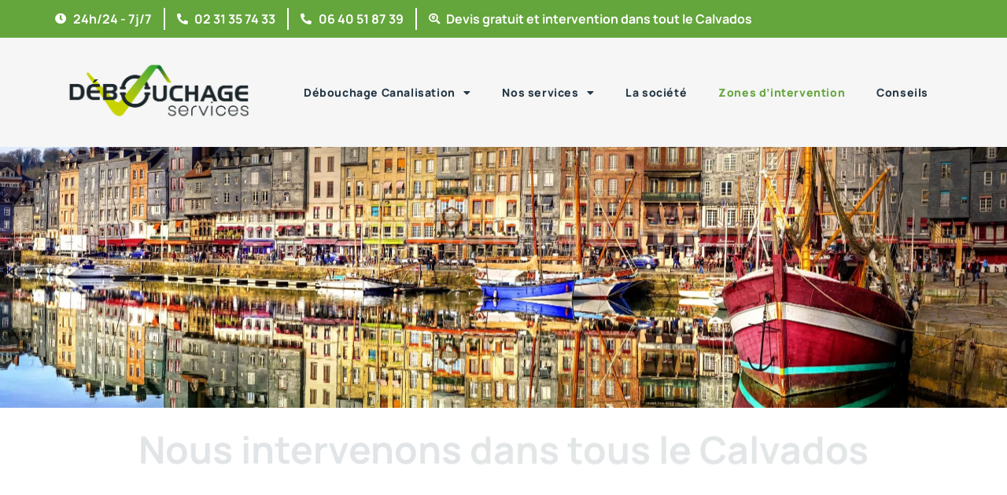

--- FILE ---
content_type: text/html; charset=UTF-8
request_url: https://debouchage-services.fr/zones-dintervention/
body_size: 49910
content:
<!doctype html> <html lang="fr-FR"><head><script>if(navigator.userAgent.match(/MSIE|Internet Explorer/i)||navigator.userAgent.match(/Trident\/7\..*?rv:11/i)){let e=document.location.href;if(!e.match(/[?&]nonitro/)){if(e.indexOf("?")==-1){if(e.indexOf("#")==-1){document.location.href=e+"?nonitro=1"}else{document.location.href=e.replace("#","?nonitro=1#")}}else{if(e.indexOf("#")==-1){document.location.href=e+"&nonitro=1"}else{document.location.href=e.replace("#","&nonitro=1#")}}}}</script><link rel="preconnect" href="https://cdn-gmggb.nitrocdn.com" /><link rel="preconnect" href="https://www.googletagmanager.com" /><meta charset="UTF-8" /><meta name="viewport" content="width=device-width, initial-scale=1" /><meta name='robots' content='index, follow, max-image-preview:large, max-snippet:-1, max-video-preview:-1' /><title>Zones d’intervention - Debouchage services</title><meta name="description" content="Nos zones d&#039;intervention : Tout le Calvados, Caen, Bayeux, Deauville, Trouville, Pont-l&#039;Évêque et toutes les autres villes de Normandie." /><meta property="og:locale" content="fr_FR" /><meta property="og:type" content="article" /><meta property="og:title" content="Zones d’intervention - Debouchage services" /><meta property="og:description" content="Nos zones d&#039;intervention : Tout le Calvados, Caen, Bayeux, Deauville, Trouville, Pont-l&#039;Évêque et toutes les autres villes de Normandie." /><meta property="og:url" content="https://debouchage-services.fr/zones-dintervention/" /><meta property="og:site_name" content="Debouchage services" /><meta property="article:modified_time" content="2022-03-31T16:09:47+00:00" /><meta property="og:image" content="https://debouchage-services.fr/wp-content/uploads/2022/03/caen-1-scaled.jpeg" /><meta name="twitter:card" content="summary_large_image" /><meta name="twitter:label1" content="Durée de lecture estimée" /><meta name="twitter:data1" content="2 minutes" /><meta name="generator" content="WordPress 6.9" /><meta name="generator" content="Site Kit by Google 1.165.0" /><meta name="generator" content="Elementor 3.32.5; features: additional_custom_breakpoints; settings: css_print_method-external, google_font-enabled, font_display-auto" /><meta name="msapplication-TileImage" content="https://debouchage-services.fr/wp-content/uploads/2022/03/cropped-favicon-1-270x270.png" /><meta name="generator" content="NitroPack" /><script>var NPSH,NitroScrollHelper;NPSH=NitroScrollHelper=function(){let e=null;const o=window.sessionStorage.getItem("nitroScrollPos");function t(){let e=JSON.parse(window.sessionStorage.getItem("nitroScrollPos"))||{};if(typeof e!=="object"){e={}}e[document.URL]=window.scrollY;window.sessionStorage.setItem("nitroScrollPos",JSON.stringify(e))}window.addEventListener("scroll",function(){if(e!==null){clearTimeout(e)}e=setTimeout(t,200)},{passive:true});let r={};r.getScrollPos=()=>{if(!o){return 0}const e=JSON.parse(o);return e[document.URL]||0};r.isScrolled=()=>{return r.getScrollPos()>document.documentElement.clientHeight*.5};return r}();</script><script>(function(){var a=false;var e=document.documentElement.classList;var i=navigator.userAgent.toLowerCase();var n=["android","iphone","ipad"];var r=n.length;var o;var d=null;for(var t=0;t<r;t++){o=n[t];if(i.indexOf(o)>-1)d=o;if(e.contains(o)){a=true;e.remove(o)}}if(a&&d){e.add(d);if(d=="iphone"||d=="ipad"){e.add("ios")}}})();</script><script type="text/worker" id="nitro-web-worker">var preloadRequests=0;var remainingCount={};var baseURI="";self.onmessage=function(e){switch(e.data.cmd){case"RESOURCE_PRELOAD":var o=e.data.requestId;remainingCount[o]=0;e.data.resources.forEach(function(e){preload(e,function(o){return function(){console.log(o+" DONE: "+e);if(--remainingCount[o]==0){self.postMessage({cmd:"RESOURCE_PRELOAD",requestId:o})}}}(o));remainingCount[o]++});break;case"SET_BASEURI":baseURI=e.data.uri;break}};async function preload(e,o){if(typeof URL!=="undefined"&&baseURI){try{var a=new URL(e,baseURI);e=a.href}catch(e){console.log("Worker error: "+e.message)}}console.log("Preloading "+e);try{var n=new Request(e,{mode:"no-cors",redirect:"follow"});await fetch(n);o()}catch(a){console.log(a);var r=new XMLHttpRequest;r.responseType="blob";r.onload=o;r.onerror=o;r.open("GET",e,true);r.send()}}</script><script id="nprl">(()=>{if(window.NPRL!=undefined)return;(function(e){var t=e.prototype;t.after||(t.after=function(){var e,t=arguments,n=t.length,r=0,i=this,o=i.parentNode,a=Node,c=String,u=document;if(o!==null){while(r<n){(e=t[r])instanceof a?(i=i.nextSibling)!==null?o.insertBefore(e,i):o.appendChild(e):o.appendChild(u.createTextNode(c(e)));++r}}})})(Element);var e,t;e=t=function(){var t=false;var r=window.URL||window.webkitURL;var i=true;var o=false;var a=2;var c=null;var u=null;var d=true;var s=window.nitroGtmExcludes!=undefined;var l=s?JSON.parse(atob(window.nitroGtmExcludes)).map(e=>new RegExp(e)):[];var f;var m;var v=null;var p=null;var g=null;var h={touch:["touchmove","touchend"],default:["mousemove","click","keydown","wheel"]};var E=true;var y=[];var w=false;var b=[];var S=0;var N=0;var L=false;var T=0;var R=null;var O=false;var A=false;var C=false;var P=[];var I=[];var M=[];var k=[];var x=false;var _={};var j=new Map;var B="noModule"in HTMLScriptElement.prototype;var q=requestAnimationFrame||mozRequestAnimationFrame||webkitRequestAnimationFrame||msRequestAnimationFrame;const D="gtm.js?id=";function H(e,t){if(!_[e]){_[e]=[]}_[e].push(t)}function U(e,t){if(_[e]){var n=0,r=_[e];for(var n=0;n<r.length;n++){r[n].call(this,t)}}}function Y(){(function(e,t){var r=null;var i=function(e){r(e)};var o=null;var a={};var c=null;var u=null;var d=0;e.addEventListener(t,function(r){if(["load","DOMContentLoaded"].indexOf(t)!=-1){if(u){Q(function(){e.triggerNitroEvent(t)})}c=true}else if(t=="readystatechange"){d++;n.ogReadyState=d==1?"interactive":"complete";if(u&&u>=d){n.documentReadyState=n.ogReadyState;Q(function(){e.triggerNitroEvent(t)})}}});e.addEventListener(t+"Nitro",function(e){if(["load","DOMContentLoaded"].indexOf(t)!=-1){if(!c){e.preventDefault();e.stopImmediatePropagation()}else{}u=true}else if(t=="readystatechange"){u=n.documentReadyState=="interactive"?1:2;if(d<u){e.preventDefault();e.stopImmediatePropagation()}}});switch(t){case"load":o="onload";break;case"readystatechange":o="onreadystatechange";break;case"pageshow":o="onpageshow";break;default:o=null;break}if(o){Object.defineProperty(e,o,{get:function(){return r},set:function(n){if(typeof n!=="function"){r=null;e.removeEventListener(t+"Nitro",i)}else{if(!r){e.addEventListener(t+"Nitro",i)}r=n}}})}Object.defineProperty(e,"addEventListener"+t,{value:function(r){if(r!=t||!n.startedScriptLoading||document.currentScript&&document.currentScript.hasAttribute("nitro-exclude")){}else{arguments[0]+="Nitro"}e.ogAddEventListener.apply(e,arguments);a[arguments[1]]=arguments[0]}});Object.defineProperty(e,"removeEventListener"+t,{value:function(t){var n=a[arguments[1]];arguments[0]=n;e.ogRemoveEventListener.apply(e,arguments)}});Object.defineProperty(e,"triggerNitroEvent"+t,{value:function(t,n){n=n||e;var r=new Event(t+"Nitro",{bubbles:true});r.isNitroPack=true;Object.defineProperty(r,"type",{get:function(){return t},set:function(){}});Object.defineProperty(r,"target",{get:function(){return n},set:function(){}});e.dispatchEvent(r)}});if(typeof e.triggerNitroEvent==="undefined"){(function(){var t=e.addEventListener;var n=e.removeEventListener;Object.defineProperty(e,"ogAddEventListener",{value:t});Object.defineProperty(e,"ogRemoveEventListener",{value:n});Object.defineProperty(e,"addEventListener",{value:function(n){var r="addEventListener"+n;if(typeof e[r]!=="undefined"){e[r].apply(e,arguments)}else{t.apply(e,arguments)}},writable:true});Object.defineProperty(e,"removeEventListener",{value:function(t){var r="removeEventListener"+t;if(typeof e[r]!=="undefined"){e[r].apply(e,arguments)}else{n.apply(e,arguments)}}});Object.defineProperty(e,"triggerNitroEvent",{value:function(t,n){var r="triggerNitroEvent"+t;if(typeof e[r]!=="undefined"){e[r].apply(e,arguments)}}})})()}}).apply(null,arguments)}Y(window,"load");Y(window,"pageshow");Y(window,"DOMContentLoaded");Y(document,"DOMContentLoaded");Y(document,"readystatechange");try{var F=new Worker(r.createObjectURL(new Blob([document.getElementById("nitro-web-worker").textContent],{type:"text/javascript"})))}catch(e){var F=new Worker("data:text/javascript;base64,"+btoa(document.getElementById("nitro-web-worker").textContent))}F.onmessage=function(e){if(e.data.cmd=="RESOURCE_PRELOAD"){U(e.data.requestId,e)}};if(typeof document.baseURI!=="undefined"){F.postMessage({cmd:"SET_BASEURI",uri:document.baseURI})}var G=function(e){if(--S==0){Q(K)}};var W=function(e){e.target.removeEventListener("load",W);e.target.removeEventListener("error",W);e.target.removeEventListener("nitroTimeout",W);if(e.type!="nitroTimeout"){clearTimeout(e.target.nitroTimeout)}if(--N==0&&S==0){Q(J)}};var X=function(e){var t=e.textContent;try{var n=r.createObjectURL(new Blob([t.replace(/^(?:<!--)?(.*?)(?:-->)?$/gm,"$1")],{type:"text/javascript"}))}catch(e){var n="data:text/javascript;base64,"+btoa(t.replace(/^(?:<!--)?(.*?)(?:-->)?$/gm,"$1"))}return n};var K=function(){n.documentReadyState="interactive";document.triggerNitroEvent("readystatechange");document.triggerNitroEvent("DOMContentLoaded");if(window.pageYOffset||window.pageXOffset){window.dispatchEvent(new Event("scroll"))}A=true;Q(function(){if(N==0){Q(J)}Q($)})};var J=function(){if(!A||O)return;O=true;R.disconnect();en();n.documentReadyState="complete";document.triggerNitroEvent("readystatechange");window.triggerNitroEvent("load",document);window.triggerNitroEvent("pageshow",document);if(window.pageYOffset||window.pageXOffset||location.hash){let e=typeof history.scrollRestoration!=="undefined"&&history.scrollRestoration=="auto";if(e&&typeof NPSH!=="undefined"&&NPSH.getScrollPos()>0&&window.pageYOffset>document.documentElement.clientHeight*.5){window.scrollTo(0,NPSH.getScrollPos())}else if(location.hash){try{let e=document.querySelector(location.hash);if(e){e.scrollIntoView()}}catch(e){}}}var e=null;if(a==1){e=eo}else{e=eu}Q(e)};var Q=function(e){setTimeout(e,0)};var V=function(e){if(e.type=="touchend"||e.type=="click"){g=e}};var $=function(){if(d&&g){setTimeout(function(e){return function(){var t=function(e,t,n){var r=new Event(e,{bubbles:true,cancelable:true});if(e=="click"){r.clientX=t;r.clientY=n}else{r.touches=[{clientX:t,clientY:n}]}return r};var n;if(e.type=="touchend"){var r=e.changedTouches[0];n=document.elementFromPoint(r.clientX,r.clientY);n.dispatchEvent(t("touchstart"),r.clientX,r.clientY);n.dispatchEvent(t("touchend"),r.clientX,r.clientY);n.dispatchEvent(t("click"),r.clientX,r.clientY)}else if(e.type=="click"){n=document.elementFromPoint(e.clientX,e.clientY);n.dispatchEvent(t("click"),e.clientX,e.clientY)}}}(g),150);g=null}};var z=function(e){if(e.tagName=="SCRIPT"&&!e.hasAttribute("data-nitro-for-id")&&!e.hasAttribute("nitro-document-write")||e.tagName=="IMG"&&(e.hasAttribute("src")||e.hasAttribute("srcset"))||e.tagName=="IFRAME"&&e.hasAttribute("src")||e.tagName=="LINK"&&e.hasAttribute("href")&&e.hasAttribute("rel")&&e.getAttribute("rel")=="stylesheet"){if(e.tagName==="IFRAME"&&e.src.indexOf("about:blank")>-1){return}var t="";switch(e.tagName){case"LINK":t=e.href;break;case"IMG":if(k.indexOf(e)>-1)return;t=e.srcset||e.src;break;default:t=e.src;break}var n=e.getAttribute("type");if(!t&&e.tagName!=="SCRIPT")return;if((e.tagName=="IMG"||e.tagName=="LINK")&&(t.indexOf("data:")===0||t.indexOf("blob:")===0))return;if(e.tagName=="SCRIPT"&&n&&n!=="text/javascript"&&n!=="application/javascript"){if(n!=="module"||!B)return}if(e.tagName==="SCRIPT"){if(k.indexOf(e)>-1)return;if(e.noModule&&B){return}let t=null;if(document.currentScript){if(document.currentScript.src&&document.currentScript.src.indexOf(D)>-1){t=document.currentScript}if(document.currentScript.hasAttribute("data-nitro-gtm-id")){e.setAttribute("data-nitro-gtm-id",document.currentScript.getAttribute("data-nitro-gtm-id"))}}else if(window.nitroCurrentScript){if(window.nitroCurrentScript.src&&window.nitroCurrentScript.src.indexOf(D)>-1){t=window.nitroCurrentScript}}if(t&&s){let n=false;for(const t of l){n=e.src?t.test(e.src):t.test(e.textContent);if(n){break}}if(!n){e.type="text/googletagmanagerscript";let n=t.hasAttribute("data-nitro-gtm-id")?t.getAttribute("data-nitro-gtm-id"):t.id;if(!j.has(n)){j.set(n,[])}let r=j.get(n);r.push(e);return}}if(!e.src){if(e.textContent.length>0){e.textContent+="\n;if(document.currentScript.nitroTimeout) {clearTimeout(document.currentScript.nitroTimeout);}; setTimeout(function() { this.dispatchEvent(new Event('load')); }.bind(document.currentScript), 0);"}else{return}}else{}k.push(e)}if(!e.hasOwnProperty("nitroTimeout")){N++;e.addEventListener("load",W,true);e.addEventListener("error",W,true);e.addEventListener("nitroTimeout",W,true);e.nitroTimeout=setTimeout(function(){console.log("Resource timed out",e);e.dispatchEvent(new Event("nitroTimeout"))},5e3)}}};var Z=function(e){if(e.hasOwnProperty("nitroTimeout")&&e.nitroTimeout){clearTimeout(e.nitroTimeout);e.nitroTimeout=null;e.dispatchEvent(new Event("nitroTimeout"))}};document.documentElement.addEventListener("load",function(e){if(e.target.tagName=="SCRIPT"||e.target.tagName=="IMG"){k.push(e.target)}},true);document.documentElement.addEventListener("error",function(e){if(e.target.tagName=="SCRIPT"||e.target.tagName=="IMG"){k.push(e.target)}},true);var ee=["appendChild","replaceChild","insertBefore","prepend","append","before","after","replaceWith","insertAdjacentElement"];var et=function(){if(s){window._nitro_setTimeout=window.setTimeout;window.setTimeout=function(e,t,...n){let r=document.currentScript||window.nitroCurrentScript;if(!r||r.src&&r.src.indexOf(D)==-1){return window._nitro_setTimeout.call(window,e,t,...n)}return window._nitro_setTimeout.call(window,function(e,t){return function(...n){window.nitroCurrentScript=e;t(...n)}}(r,e),t,...n)}}ee.forEach(function(e){HTMLElement.prototype["og"+e]=HTMLElement.prototype[e];HTMLElement.prototype[e]=function(...t){if(this.parentNode||this===document.documentElement){switch(e){case"replaceChild":case"insertBefore":t.pop();break;case"insertAdjacentElement":t.shift();break}t.forEach(function(e){if(!e)return;if(e.tagName=="SCRIPT"){z(e)}else{if(e.children&&e.children.length>0){e.querySelectorAll("script").forEach(z)}}})}return this["og"+e].apply(this,arguments)}})};var en=function(){if(s&&typeof window._nitro_setTimeout==="function"){window.setTimeout=window._nitro_setTimeout}ee.forEach(function(e){HTMLElement.prototype[e]=HTMLElement.prototype["og"+e]})};var er=async function(){if(o){ef(f);ef(V);if(v){clearTimeout(v);v=null}}if(T===1){L=true;return}else if(T===0){T=-1}n.startedScriptLoading=true;Object.defineProperty(document,"readyState",{get:function(){return n.documentReadyState},set:function(){}});var e=document.documentElement;var t={attributes:true,attributeFilter:["src"],childList:true,subtree:true};R=new MutationObserver(function(e,t){e.forEach(function(e){if(e.type=="childList"&&e.addedNodes.length>0){e.addedNodes.forEach(function(e){if(!document.documentElement.contains(e)){return}if(e.tagName=="IMG"||e.tagName=="IFRAME"||e.tagName=="LINK"){z(e)}})}if(e.type=="childList"&&e.removedNodes.length>0){e.removedNodes.forEach(function(e){if(e.tagName=="IFRAME"||e.tagName=="LINK"){Z(e)}})}if(e.type=="attributes"){var t=e.target;if(!document.documentElement.contains(t)){return}if(t.tagName=="IFRAME"||t.tagName=="LINK"||t.tagName=="IMG"||t.tagName=="SCRIPT"){z(t)}}})});R.observe(e,t);if(!s){et()}await Promise.all(P);var r=b.shift();var i=null;var a=false;while(r){var c;var u=JSON.parse(atob(r.meta));var d=u.delay;if(r.type=="inline"){var l=document.getElementById(r.id);if(l){l.remove()}else{r=b.shift();continue}c=X(l);if(c===false){r=b.shift();continue}}else{c=r.src}if(!a&&r.type!="inline"&&(typeof u.attributes.async!="undefined"||typeof u.attributes.defer!="undefined")){if(i===null){i=r}else if(i===r){a=true}if(!a){b.push(r);r=b.shift();continue}}var m=document.createElement("script");m.src=c;m.setAttribute("data-nitro-for-id",r.id);for(var p in u.attributes){try{if(u.attributes[p]===false){m.setAttribute(p,"")}else{m.setAttribute(p,u.attributes[p])}}catch(e){console.log("Error while setting script attribute",m,e)}}m.async=false;if(u.canonicalLink!=""&&Object.getOwnPropertyDescriptor(m,"src")?.configurable!==false){(e=>{Object.defineProperty(m,"src",{get:function(){return e.canonicalLink},set:function(){}})})(u)}if(d){setTimeout((function(e,t){var n=document.querySelector("[data-nitro-marker-id='"+t+"']");if(n){n.after(e)}else{document.head.appendChild(e)}}).bind(null,m,r.id),d)}else{m.addEventListener("load",G);m.addEventListener("error",G);if(!m.noModule||!B){S++}var g=document.querySelector("[data-nitro-marker-id='"+r.id+"']");if(g){Q(function(e,t){return function(){e.after(t)}}(g,m))}else{Q(function(e){return function(){document.head.appendChild(e)}}(m))}}r=b.shift()}};var ei=function(){var e=document.getElementById("nitro-deferred-styles");var t=document.createElement("div");t.innerHTML=e.textContent;return t};var eo=async function(e){isPreload=e&&e.type=="NitroPreload";if(!isPreload){T=-1;E=false;if(o){ef(f);ef(V);if(v){clearTimeout(v);v=null}}}if(w===false){var t=ei();let e=t.querySelectorAll('style,link[rel="stylesheet"]');w=e.length;if(w){let e=document.getElementById("nitro-deferred-styles-marker");e.replaceWith.apply(e,t.childNodes)}else if(isPreload){Q(ed)}else{es()}}else if(w===0&&!isPreload){es()}};var ea=function(){var e=ei();var t=e.childNodes;var n;var r=[];for(var i=0;i<t.length;i++){n=t[i];if(n.href){r.push(n.href)}}var o="css-preload";H(o,function(e){eo(new Event("NitroPreload"))});if(r.length){F.postMessage({cmd:"RESOURCE_PRELOAD",resources:r,requestId:o})}else{Q(function(){U(o)})}};var ec=function(){if(T===-1)return;T=1;var e=[];var t,n;for(var r=0;r<b.length;r++){t=b[r];if(t.type!="inline"){if(t.src){n=JSON.parse(atob(t.meta));if(n.delay)continue;if(n.attributes.type&&n.attributes.type=="module"&&!B)continue;e.push(t.src)}}}if(e.length){var i="js-preload";H(i,function(e){T=2;if(L){Q(er)}});F.postMessage({cmd:"RESOURCE_PRELOAD",resources:e,requestId:i})}};var eu=function(){while(I.length){style=I.shift();if(style.hasAttribute("nitropack-onload")){style.setAttribute("onload",style.getAttribute("nitropack-onload"));Q(function(e){return function(){e.dispatchEvent(new Event("load"))}}(style))}}while(M.length){style=M.shift();if(style.hasAttribute("nitropack-onerror")){style.setAttribute("onerror",style.getAttribute("nitropack-onerror"));Q(function(e){return function(){e.dispatchEvent(new Event("error"))}}(style))}}};var ed=function(){if(!x){if(i){Q(function(){var e=document.getElementById("nitro-critical-css");if(e){e.remove()}})}x=true;onStylesLoadEvent=new Event("NitroStylesLoaded");onStylesLoadEvent.isNitroPack=true;window.dispatchEvent(onStylesLoadEvent)}};var es=function(){if(a==2){Q(er)}else{eu()}};var el=function(e){m.forEach(function(t){document.addEventListener(t,e,true)})};var ef=function(e){m.forEach(function(t){document.removeEventListener(t,e,true)})};if(s){et()}return{setAutoRemoveCriticalCss:function(e){i=e},registerScript:function(e,t,n){b.push({type:"remote",src:e,id:t,meta:n})},registerInlineScript:function(e,t){b.push({type:"inline",id:e,meta:t})},registerStyle:function(e,t,n){y.push({href:e,rel:t,media:n})},onLoadStyle:function(e){I.push(e);if(w!==false&&--w==0){Q(ed);if(E){E=false}else{es()}}},onErrorStyle:function(e){M.push(e);if(w!==false&&--w==0){Q(ed);if(E){E=false}else{es()}}},loadJs:function(e,t){if(!e.src){var n=X(e);if(n!==false){e.src=n;e.textContent=""}}if(t){Q(function(e,t){return function(){e.after(t)}}(t,e))}else{Q(function(e){return function(){document.head.appendChild(e)}}(e))}},loadQueuedResources:async function(){window.dispatchEvent(new Event("NitroBootStart"));if(p){clearTimeout(p);p=null}window.removeEventListener("load",e.loadQueuedResources);f=a==1?er:eo;if(!o||g){Q(f)}else{if(navigator.userAgent.indexOf(" Edge/")==-1){ea();H("css-preload",ec)}el(f);if(u){if(c){v=setTimeout(f,c)}}else{}}},fontPreload:function(e){var t="critical-fonts";H(t,function(e){document.getElementById("nitro-critical-fonts").type="text/css"});F.postMessage({cmd:"RESOURCE_PRELOAD",resources:e,requestId:t})},boot:function(){if(t)return;t=true;C=typeof NPSH!=="undefined"&&NPSH.isScrolled();let n=document.prerendering;if(location.hash||C||n){o=false}m=h.default.concat(h.touch);p=setTimeout(e.loadQueuedResources,1500);el(V);if(C){e.loadQueuedResources()}else{window.addEventListener("load",e.loadQueuedResources)}},addPrerequisite:function(e){P.push(e)},getTagManagerNodes:function(e){if(!e)return j;return j.get(e)??[]}}}();var n,r;n=r=function(){var t=document.write;return{documentWrite:function(n,r){if(n&&n.hasAttribute("nitro-exclude")){return t.call(document,r)}var i=null;if(n.documentWriteContainer){i=n.documentWriteContainer}else{i=document.createElement("span");n.documentWriteContainer=i}var o=null;if(n){if(n.hasAttribute("data-nitro-for-id")){o=document.querySelector('template[data-nitro-marker-id="'+n.getAttribute("data-nitro-for-id")+'"]')}else{o=n}}i.innerHTML+=r;i.querySelectorAll("script").forEach(function(e){e.setAttribute("nitro-document-write","")});if(!i.parentNode){if(o){o.parentNode.insertBefore(i,o)}else{document.body.appendChild(i)}}var a=document.createElement("span");a.innerHTML=r;var c=a.querySelectorAll("script");if(c.length){c.forEach(function(t){var n=t.getAttributeNames();var r=document.createElement("script");n.forEach(function(e){r.setAttribute(e,t.getAttribute(e))});r.async=false;if(!t.src&&t.textContent){r.textContent=t.textContent}e.loadJs(r,o)})}},TrustLogo:function(e,t){var n=document.getElementById(e);var r=document.createElement("img");r.src=t;n.parentNode.insertBefore(r,n)},documentReadyState:"loading",ogReadyState:document.readyState,startedScriptLoading:false,loadScriptDelayed:function(e,t){setTimeout(function(){var t=document.createElement("script");t.src=e;document.head.appendChild(t)},t)}}}();document.write=function(e){n.documentWrite(document.currentScript,e)};document.writeln=function(e){n.documentWrite(document.currentScript,e+"\n")};window.NPRL=e;window.NitroResourceLoader=t;window.NPh=n;window.NitroPackHelper=r})();</script><template id="nitro-deferred-styles-marker"></template><style id="nitro-fonts">@font-face{font-family:eicons;src:url("https://cdn-gmggb.nitrocdn.com/kTdXfkAXkwqRUhfSSRJybVQVSxbwsxlo/assets/static/source/rev-7f82cc1/debouchage-services.fr/wp-content/plugins/elementor/assets/lib/eicons/fonts/94691f801dfe8eb42ff9db36024cc156.eicons.eot");src:url("https://cdn-gmggb.nitrocdn.com/kTdXfkAXkwqRUhfSSRJybVQVSxbwsxlo/assets/static/source/rev-7f82cc1/debouchage-services.fr/wp-content/plugins/elementor/assets/lib/eicons/fonts/94691f801dfe8eb42ff9db36024cc156.eicons.woff2") format("woff2");font-weight:400;font-style:normal;font-display:swap}@font-face{font-family:"Font Awesome 5 Free";font-style:normal;font-weight:900;font-display:swap;src:url("https://cdn-gmggb.nitrocdn.com/kTdXfkAXkwqRUhfSSRJybVQVSxbwsxlo/assets/static/source/rev-7f82cc1/debouchage-services.fr/wp-content/plugins/elementor/assets/lib/font-awesome/webfonts/fa-solid-900.eot");src:url("https://cdn-gmggb.nitrocdn.com/kTdXfkAXkwqRUhfSSRJybVQVSxbwsxlo/assets/static/source/rev-7f82cc1/debouchage-services.fr/wp-content/plugins/elementor/assets/lib/font-awesome/webfonts/fa-solid-900.woff2") format("woff2")}@font-face{font-family:"Barlow";font-style:italic;font-weight:100;src:url("https://cdn-gmggb.nitrocdn.com/kTdXfkAXkwqRUhfSSRJybVQVSxbwsxlo/assets/static/source/rev-7f82cc1/debouchage-services.fr/wp-content/uploads/elementor/google-fonts/fonts/barlow-1367b557.woff2") format("woff2");unicode-range:U+0102-0103,U+0110-0111,U+0128-0129,U+0168-0169,U+01A0-01A1,U+01AF-01B0,U+0300-0301,U+0303-0304,U+0308-0309,U+0323,U+0329,U+1EA0-1EF9,U+20AB;font-display:swap}@font-face{font-family:"Barlow";font-style:italic;font-weight:100;src:url("https://cdn-gmggb.nitrocdn.com/kTdXfkAXkwqRUhfSSRJybVQVSxbwsxlo/assets/static/source/rev-7f82cc1/debouchage-services.fr/wp-content/uploads/elementor/google-fonts/fonts/barlow-684b903e.woff2") format("woff2");unicode-range:U+0100-02BA,U+02BD-02C5,U+02C7-02CC,U+02CE-02D7,U+02DD-02FF,U+0304,U+0308,U+0329,U+1D00-1DBF,U+1E00-1E9F,U+1EF2-1EFF,U+2020,U+20A0-20AB,U+20AD-20C0,U+2113,U+2C60-2C7F,U+A720-A7FF;font-display:swap}@font-face{font-family:"Barlow";font-style:italic;font-weight:100;src:url("https://cdn-gmggb.nitrocdn.com/kTdXfkAXkwqRUhfSSRJybVQVSxbwsxlo/assets/static/source/rev-7f82cc1/debouchage-services.fr/wp-content/uploads/elementor/google-fonts/fonts/barlow-34b23154.woff2") format("woff2");unicode-range:U+0000-00FF,U+0131,U+0152-0153,U+02BB-02BC,U+02C6,U+02DA,U+02DC,U+0304,U+0308,U+0329,U+2000-206F,U+20AC,U+2122,U+2191,U+2193,U+2212,U+2215,U+FEFF,U+FFFD;font-display:swap}@font-face{font-family:"Barlow";font-style:italic;font-weight:200;src:url("https://cdn-gmggb.nitrocdn.com/kTdXfkAXkwqRUhfSSRJybVQVSxbwsxlo/assets/static/source/rev-7f82cc1/debouchage-services.fr/wp-content/uploads/elementor/google-fonts/fonts/barlow-70f88d89.woff2") format("woff2");unicode-range:U+0102-0103,U+0110-0111,U+0128-0129,U+0168-0169,U+01A0-01A1,U+01AF-01B0,U+0300-0301,U+0303-0304,U+0308-0309,U+0323,U+0329,U+1EA0-1EF9,U+20AB;font-display:swap}@font-face{font-family:"Barlow";font-style:italic;font-weight:200;src:url("https://cdn-gmggb.nitrocdn.com/kTdXfkAXkwqRUhfSSRJybVQVSxbwsxlo/assets/static/source/rev-7f82cc1/debouchage-services.fr/wp-content/uploads/elementor/google-fonts/fonts/barlow-792a2e2b.woff2") format("woff2");unicode-range:U+0100-02BA,U+02BD-02C5,U+02C7-02CC,U+02CE-02D7,U+02DD-02FF,U+0304,U+0308,U+0329,U+1D00-1DBF,U+1E00-1E9F,U+1EF2-1EFF,U+2020,U+20A0-20AB,U+20AD-20C0,U+2113,U+2C60-2C7F,U+A720-A7FF;font-display:swap}@font-face{font-family:"Barlow";font-style:italic;font-weight:200;src:url("https://cdn-gmggb.nitrocdn.com/kTdXfkAXkwqRUhfSSRJybVQVSxbwsxlo/assets/static/source/rev-7f82cc1/debouchage-services.fr/wp-content/uploads/elementor/google-fonts/fonts/barlow-b54ea955.woff2") format("woff2");unicode-range:U+0000-00FF,U+0131,U+0152-0153,U+02BB-02BC,U+02C6,U+02DA,U+02DC,U+0304,U+0308,U+0329,U+2000-206F,U+20AC,U+2122,U+2191,U+2193,U+2212,U+2215,U+FEFF,U+FFFD;font-display:swap}@font-face{font-family:"Barlow";font-style:italic;font-weight:300;src:url("https://cdn-gmggb.nitrocdn.com/kTdXfkAXkwqRUhfSSRJybVQVSxbwsxlo/assets/static/source/rev-7f82cc1/debouchage-services.fr/wp-content/uploads/elementor/google-fonts/fonts/barlow-dab8c924.woff2") format("woff2");unicode-range:U+0102-0103,U+0110-0111,U+0128-0129,U+0168-0169,U+01A0-01A1,U+01AF-01B0,U+0300-0301,U+0303-0304,U+0308-0309,U+0323,U+0329,U+1EA0-1EF9,U+20AB;font-display:swap}@font-face{font-family:"Barlow";font-style:italic;font-weight:300;src:url("https://cdn-gmggb.nitrocdn.com/kTdXfkAXkwqRUhfSSRJybVQVSxbwsxlo/assets/static/source/rev-7f82cc1/debouchage-services.fr/wp-content/uploads/elementor/google-fonts/fonts/barlow-acf8f2d0.woff2") format("woff2");unicode-range:U+0100-02BA,U+02BD-02C5,U+02C7-02CC,U+02CE-02D7,U+02DD-02FF,U+0304,U+0308,U+0329,U+1D00-1DBF,U+1E00-1E9F,U+1EF2-1EFF,U+2020,U+20A0-20AB,U+20AD-20C0,U+2113,U+2C60-2C7F,U+A720-A7FF;font-display:swap}@font-face{font-family:"Barlow";font-style:italic;font-weight:300;src:url("https://cdn-gmggb.nitrocdn.com/kTdXfkAXkwqRUhfSSRJybVQVSxbwsxlo/assets/static/source/rev-7f82cc1/debouchage-services.fr/wp-content/uploads/elementor/google-fonts/fonts/barlow-2642d59b.woff2") format("woff2");unicode-range:U+0000-00FF,U+0131,U+0152-0153,U+02BB-02BC,U+02C6,U+02DA,U+02DC,U+0304,U+0308,U+0329,U+2000-206F,U+20AC,U+2122,U+2191,U+2193,U+2212,U+2215,U+FEFF,U+FFFD;font-display:swap}@font-face{font-family:"Barlow";font-style:italic;font-weight:400;src:url("https://cdn-gmggb.nitrocdn.com/kTdXfkAXkwqRUhfSSRJybVQVSxbwsxlo/assets/static/source/rev-7f82cc1/debouchage-services.fr/wp-content/uploads/elementor/google-fonts/fonts/barlow-2f77f609.woff2") format("woff2");unicode-range:U+0102-0103,U+0110-0111,U+0128-0129,U+0168-0169,U+01A0-01A1,U+01AF-01B0,U+0300-0301,U+0303-0304,U+0308-0309,U+0323,U+0329,U+1EA0-1EF9,U+20AB;font-display:swap}@font-face{font-family:"Barlow";font-style:italic;font-weight:400;src:url("https://cdn-gmggb.nitrocdn.com/kTdXfkAXkwqRUhfSSRJybVQVSxbwsxlo/assets/static/source/rev-7f82cc1/debouchage-services.fr/wp-content/uploads/elementor/google-fonts/fonts/barlow-e1de742e.woff2") format("woff2");unicode-range:U+0100-02BA,U+02BD-02C5,U+02C7-02CC,U+02CE-02D7,U+02DD-02FF,U+0304,U+0308,U+0329,U+1D00-1DBF,U+1E00-1E9F,U+1EF2-1EFF,U+2020,U+20A0-20AB,U+20AD-20C0,U+2113,U+2C60-2C7F,U+A720-A7FF;font-display:swap}@font-face{font-family:"Barlow";font-style:italic;font-weight:400;src:url("https://cdn-gmggb.nitrocdn.com/kTdXfkAXkwqRUhfSSRJybVQVSxbwsxlo/assets/static/source/rev-7f82cc1/debouchage-services.fr/wp-content/uploads/elementor/google-fonts/fonts/barlow-91886597.woff2") format("woff2");unicode-range:U+0000-00FF,U+0131,U+0152-0153,U+02BB-02BC,U+02C6,U+02DA,U+02DC,U+0304,U+0308,U+0329,U+2000-206F,U+20AC,U+2122,U+2191,U+2193,U+2212,U+2215,U+FEFF,U+FFFD;font-display:swap}@font-face{font-family:"Barlow";font-style:italic;font-weight:500;src:url("https://cdn-gmggb.nitrocdn.com/kTdXfkAXkwqRUhfSSRJybVQVSxbwsxlo/assets/static/source/rev-7f82cc1/debouchage-services.fr/wp-content/uploads/elementor/google-fonts/fonts/barlow-2594c42b.woff2") format("woff2");unicode-range:U+0102-0103,U+0110-0111,U+0128-0129,U+0168-0169,U+01A0-01A1,U+01AF-01B0,U+0300-0301,U+0303-0304,U+0308-0309,U+0323,U+0329,U+1EA0-1EF9,U+20AB;font-display:swap}@font-face{font-family:"Barlow";font-style:italic;font-weight:500;src:url("https://cdn-gmggb.nitrocdn.com/kTdXfkAXkwqRUhfSSRJybVQVSxbwsxlo/assets/static/source/rev-7f82cc1/debouchage-services.fr/wp-content/uploads/elementor/google-fonts/fonts/barlow-5984a9b7.woff2") format("woff2");unicode-range:U+0100-02BA,U+02BD-02C5,U+02C7-02CC,U+02CE-02D7,U+02DD-02FF,U+0304,U+0308,U+0329,U+1D00-1DBF,U+1E00-1E9F,U+1EF2-1EFF,U+2020,U+20A0-20AB,U+20AD-20C0,U+2113,U+2C60-2C7F,U+A720-A7FF;font-display:swap}@font-face{font-family:"Barlow";font-style:italic;font-weight:500;src:url("https://cdn-gmggb.nitrocdn.com/kTdXfkAXkwqRUhfSSRJybVQVSxbwsxlo/assets/static/source/rev-7f82cc1/debouchage-services.fr/wp-content/uploads/elementor/google-fonts/fonts/barlow-000ba1bc.woff2") format("woff2");unicode-range:U+0000-00FF,U+0131,U+0152-0153,U+02BB-02BC,U+02C6,U+02DA,U+02DC,U+0304,U+0308,U+0329,U+2000-206F,U+20AC,U+2122,U+2191,U+2193,U+2212,U+2215,U+FEFF,U+FFFD;font-display:swap}@font-face{font-family:"Barlow";font-style:italic;font-weight:600;src:url("https://cdn-gmggb.nitrocdn.com/kTdXfkAXkwqRUhfSSRJybVQVSxbwsxlo/assets/static/source/rev-7f82cc1/debouchage-services.fr/wp-content/uploads/elementor/google-fonts/fonts/barlow-7f81f791.woff2") format("woff2");unicode-range:U+0102-0103,U+0110-0111,U+0128-0129,U+0168-0169,U+01A0-01A1,U+01AF-01B0,U+0300-0301,U+0303-0304,U+0308-0309,U+0323,U+0329,U+1EA0-1EF9,U+20AB;font-display:swap}@font-face{font-family:"Barlow";font-style:italic;font-weight:600;src:url("https://cdn-gmggb.nitrocdn.com/kTdXfkAXkwqRUhfSSRJybVQVSxbwsxlo/assets/static/source/rev-7f82cc1/debouchage-services.fr/wp-content/uploads/elementor/google-fonts/fonts/barlow-0f11f40a.woff2") format("woff2");unicode-range:U+0100-02BA,U+02BD-02C5,U+02C7-02CC,U+02CE-02D7,U+02DD-02FF,U+0304,U+0308,U+0329,U+1D00-1DBF,U+1E00-1E9F,U+1EF2-1EFF,U+2020,U+20A0-20AB,U+20AD-20C0,U+2113,U+2C60-2C7F,U+A720-A7FF;font-display:swap}@font-face{font-family:"Barlow";font-style:italic;font-weight:600;src:url("https://cdn-gmggb.nitrocdn.com/kTdXfkAXkwqRUhfSSRJybVQVSxbwsxlo/assets/static/source/rev-7f82cc1/debouchage-services.fr/wp-content/uploads/elementor/google-fonts/fonts/barlow-f724315a.woff2") format("woff2");unicode-range:U+0000-00FF,U+0131,U+0152-0153,U+02BB-02BC,U+02C6,U+02DA,U+02DC,U+0304,U+0308,U+0329,U+2000-206F,U+20AC,U+2122,U+2191,U+2193,U+2212,U+2215,U+FEFF,U+FFFD;font-display:swap}@font-face{font-family:"Barlow";font-style:italic;font-weight:700;src:url("https://cdn-gmggb.nitrocdn.com/kTdXfkAXkwqRUhfSSRJybVQVSxbwsxlo/assets/static/source/rev-7f82cc1/debouchage-services.fr/wp-content/uploads/elementor/google-fonts/fonts/barlow-a4b3aba0.woff2") format("woff2");unicode-range:U+0102-0103,U+0110-0111,U+0128-0129,U+0168-0169,U+01A0-01A1,U+01AF-01B0,U+0300-0301,U+0303-0304,U+0308-0309,U+0323,U+0329,U+1EA0-1EF9,U+20AB;font-display:swap}@font-face{font-family:"Barlow";font-style:italic;font-weight:700;src:url("https://cdn-gmggb.nitrocdn.com/kTdXfkAXkwqRUhfSSRJybVQVSxbwsxlo/assets/static/source/rev-7f82cc1/debouchage-services.fr/wp-content/uploads/elementor/google-fonts/fonts/barlow-a36814ae.woff2") format("woff2");unicode-range:U+0100-02BA,U+02BD-02C5,U+02C7-02CC,U+02CE-02D7,U+02DD-02FF,U+0304,U+0308,U+0329,U+1D00-1DBF,U+1E00-1E9F,U+1EF2-1EFF,U+2020,U+20A0-20AB,U+20AD-20C0,U+2113,U+2C60-2C7F,U+A720-A7FF;font-display:swap}@font-face{font-family:"Barlow";font-style:italic;font-weight:700;src:url("https://cdn-gmggb.nitrocdn.com/kTdXfkAXkwqRUhfSSRJybVQVSxbwsxlo/assets/static/source/rev-7f82cc1/debouchage-services.fr/wp-content/uploads/elementor/google-fonts/fonts/barlow-3adee9d3.woff2") format("woff2");unicode-range:U+0000-00FF,U+0131,U+0152-0153,U+02BB-02BC,U+02C6,U+02DA,U+02DC,U+0304,U+0308,U+0329,U+2000-206F,U+20AC,U+2122,U+2191,U+2193,U+2212,U+2215,U+FEFF,U+FFFD;font-display:swap}@font-face{font-family:"Barlow";font-style:italic;font-weight:800;src:url("https://cdn-gmggb.nitrocdn.com/kTdXfkAXkwqRUhfSSRJybVQVSxbwsxlo/assets/static/source/rev-7f82cc1/debouchage-services.fr/wp-content/uploads/elementor/google-fonts/fonts/barlow-cf927909.woff2") format("woff2");unicode-range:U+0102-0103,U+0110-0111,U+0128-0129,U+0168-0169,U+01A0-01A1,U+01AF-01B0,U+0300-0301,U+0303-0304,U+0308-0309,U+0323,U+0329,U+1EA0-1EF9,U+20AB;font-display:swap}@font-face{font-family:"Barlow";font-style:italic;font-weight:800;src:url("https://cdn-gmggb.nitrocdn.com/kTdXfkAXkwqRUhfSSRJybVQVSxbwsxlo/assets/static/source/rev-7f82cc1/debouchage-services.fr/wp-content/uploads/elementor/google-fonts/fonts/barlow-dfab8c42.woff2") format("woff2");unicode-range:U+0100-02BA,U+02BD-02C5,U+02C7-02CC,U+02CE-02D7,U+02DD-02FF,U+0304,U+0308,U+0329,U+1D00-1DBF,U+1E00-1E9F,U+1EF2-1EFF,U+2020,U+20A0-20AB,U+20AD-20C0,U+2113,U+2C60-2C7F,U+A720-A7FF;font-display:swap}@font-face{font-family:"Barlow";font-style:italic;font-weight:800;src:url("https://cdn-gmggb.nitrocdn.com/kTdXfkAXkwqRUhfSSRJybVQVSxbwsxlo/assets/static/source/rev-7f82cc1/debouchage-services.fr/wp-content/uploads/elementor/google-fonts/fonts/barlow-03fedd56.woff2") format("woff2");unicode-range:U+0000-00FF,U+0131,U+0152-0153,U+02BB-02BC,U+02C6,U+02DA,U+02DC,U+0304,U+0308,U+0329,U+2000-206F,U+20AC,U+2122,U+2191,U+2193,U+2212,U+2215,U+FEFF,U+FFFD;font-display:swap}@font-face{font-family:"Barlow";font-style:italic;font-weight:900;src:url("https://cdn-gmggb.nitrocdn.com/kTdXfkAXkwqRUhfSSRJybVQVSxbwsxlo/assets/static/source/rev-7f82cc1/debouchage-services.fr/wp-content/uploads/elementor/google-fonts/fonts/barlow-cad124be.woff2") format("woff2");unicode-range:U+0102-0103,U+0110-0111,U+0128-0129,U+0168-0169,U+01A0-01A1,U+01AF-01B0,U+0300-0301,U+0303-0304,U+0308-0309,U+0323,U+0329,U+1EA0-1EF9,U+20AB;font-display:swap}@font-face{font-family:"Barlow";font-style:italic;font-weight:900;src:url("https://cdn-gmggb.nitrocdn.com/kTdXfkAXkwqRUhfSSRJybVQVSxbwsxlo/assets/static/source/rev-7f82cc1/debouchage-services.fr/wp-content/uploads/elementor/google-fonts/fonts/barlow-0e123e1a.woff2") format("woff2");unicode-range:U+0100-02BA,U+02BD-02C5,U+02C7-02CC,U+02CE-02D7,U+02DD-02FF,U+0304,U+0308,U+0329,U+1D00-1DBF,U+1E00-1E9F,U+1EF2-1EFF,U+2020,U+20A0-20AB,U+20AD-20C0,U+2113,U+2C60-2C7F,U+A720-A7FF;font-display:swap}@font-face{font-family:"Barlow";font-style:italic;font-weight:900;src:url("https://cdn-gmggb.nitrocdn.com/kTdXfkAXkwqRUhfSSRJybVQVSxbwsxlo/assets/static/source/rev-7f82cc1/debouchage-services.fr/wp-content/uploads/elementor/google-fonts/fonts/barlow-68f2996e.woff2") format("woff2");unicode-range:U+0000-00FF,U+0131,U+0152-0153,U+02BB-02BC,U+02C6,U+02DA,U+02DC,U+0304,U+0308,U+0329,U+2000-206F,U+20AC,U+2122,U+2191,U+2193,U+2212,U+2215,U+FEFF,U+FFFD;font-display:swap}@font-face{font-family:"Barlow";font-style:normal;font-weight:100;src:url("https://cdn-gmggb.nitrocdn.com/kTdXfkAXkwqRUhfSSRJybVQVSxbwsxlo/assets/static/source/rev-7f82cc1/debouchage-services.fr/wp-content/uploads/elementor/google-fonts/fonts/barlow-7dd5c0ca.woff2") format("woff2");unicode-range:U+0102-0103,U+0110-0111,U+0128-0129,U+0168-0169,U+01A0-01A1,U+01AF-01B0,U+0300-0301,U+0303-0304,U+0308-0309,U+0323,U+0329,U+1EA0-1EF9,U+20AB;font-display:swap}@font-face{font-family:"Barlow";font-style:normal;font-weight:100;src:url("https://cdn-gmggb.nitrocdn.com/kTdXfkAXkwqRUhfSSRJybVQVSxbwsxlo/assets/static/source/rev-7f82cc1/debouchage-services.fr/wp-content/uploads/elementor/google-fonts/fonts/barlow-c6c64639.woff2") format("woff2");unicode-range:U+0100-02BA,U+02BD-02C5,U+02C7-02CC,U+02CE-02D7,U+02DD-02FF,U+0304,U+0308,U+0329,U+1D00-1DBF,U+1E00-1E9F,U+1EF2-1EFF,U+2020,U+20A0-20AB,U+20AD-20C0,U+2113,U+2C60-2C7F,U+A720-A7FF;font-display:swap}@font-face{font-family:"Barlow";font-style:normal;font-weight:100;src:url("https://cdn-gmggb.nitrocdn.com/kTdXfkAXkwqRUhfSSRJybVQVSxbwsxlo/assets/static/source/rev-7f82cc1/debouchage-services.fr/wp-content/uploads/elementor/google-fonts/fonts/barlow-bbbb0f1d.woff2") format("woff2");unicode-range:U+0000-00FF,U+0131,U+0152-0153,U+02BB-02BC,U+02C6,U+02DA,U+02DC,U+0304,U+0308,U+0329,U+2000-206F,U+20AC,U+2122,U+2191,U+2193,U+2212,U+2215,U+FEFF,U+FFFD;font-display:swap}@font-face{font-family:"Barlow";font-style:normal;font-weight:200;src:url("https://cdn-gmggb.nitrocdn.com/kTdXfkAXkwqRUhfSSRJybVQVSxbwsxlo/assets/static/source/rev-7f82cc1/debouchage-services.fr/wp-content/uploads/elementor/google-fonts/fonts/barlow-a17495aa.woff2") format("woff2");unicode-range:U+0102-0103,U+0110-0111,U+0128-0129,U+0168-0169,U+01A0-01A1,U+01AF-01B0,U+0300-0301,U+0303-0304,U+0308-0309,U+0323,U+0329,U+1EA0-1EF9,U+20AB;font-display:swap}@font-face{font-family:"Barlow";font-style:normal;font-weight:200;src:url("https://cdn-gmggb.nitrocdn.com/kTdXfkAXkwqRUhfSSRJybVQVSxbwsxlo/assets/static/source/rev-7f82cc1/debouchage-services.fr/wp-content/uploads/elementor/google-fonts/fonts/barlow-f1f31122.woff2") format("woff2");unicode-range:U+0100-02BA,U+02BD-02C5,U+02C7-02CC,U+02CE-02D7,U+02DD-02FF,U+0304,U+0308,U+0329,U+1D00-1DBF,U+1E00-1E9F,U+1EF2-1EFF,U+2020,U+20A0-20AB,U+20AD-20C0,U+2113,U+2C60-2C7F,U+A720-A7FF;font-display:swap}@font-face{font-family:"Barlow";font-style:normal;font-weight:200;src:url("https://cdn-gmggb.nitrocdn.com/kTdXfkAXkwqRUhfSSRJybVQVSxbwsxlo/assets/static/source/rev-7f82cc1/debouchage-services.fr/wp-content/uploads/elementor/google-fonts/fonts/barlow-5d35db03.woff2") format("woff2");unicode-range:U+0000-00FF,U+0131,U+0152-0153,U+02BB-02BC,U+02C6,U+02DA,U+02DC,U+0304,U+0308,U+0329,U+2000-206F,U+20AC,U+2122,U+2191,U+2193,U+2212,U+2215,U+FEFF,U+FFFD;font-display:swap}@font-face{font-family:"Barlow";font-style:normal;font-weight:300;src:url("https://cdn-gmggb.nitrocdn.com/kTdXfkAXkwqRUhfSSRJybVQVSxbwsxlo/assets/static/source/rev-7f82cc1/debouchage-services.fr/wp-content/uploads/elementor/google-fonts/fonts/barlow-5c735dbd.woff2") format("woff2");unicode-range:U+0102-0103,U+0110-0111,U+0128-0129,U+0168-0169,U+01A0-01A1,U+01AF-01B0,U+0300-0301,U+0303-0304,U+0308-0309,U+0323,U+0329,U+1EA0-1EF9,U+20AB;font-display:swap}@font-face{font-family:"Barlow";font-style:normal;font-weight:300;src:url("https://cdn-gmggb.nitrocdn.com/kTdXfkAXkwqRUhfSSRJybVQVSxbwsxlo/assets/static/source/rev-7f82cc1/debouchage-services.fr/wp-content/uploads/elementor/google-fonts/fonts/barlow-88306739.woff2") format("woff2");unicode-range:U+0100-02BA,U+02BD-02C5,U+02C7-02CC,U+02CE-02D7,U+02DD-02FF,U+0304,U+0308,U+0329,U+1D00-1DBF,U+1E00-1E9F,U+1EF2-1EFF,U+2020,U+20A0-20AB,U+20AD-20C0,U+2113,U+2C60-2C7F,U+A720-A7FF;font-display:swap}@font-face{font-family:"Barlow";font-style:normal;font-weight:300;src:url("https://cdn-gmggb.nitrocdn.com/kTdXfkAXkwqRUhfSSRJybVQVSxbwsxlo/assets/static/source/rev-7f82cc1/debouchage-services.fr/wp-content/uploads/elementor/google-fonts/fonts/barlow-0401fb91.woff2") format("woff2");unicode-range:U+0000-00FF,U+0131,U+0152-0153,U+02BB-02BC,U+02C6,U+02DA,U+02DC,U+0304,U+0308,U+0329,U+2000-206F,U+20AC,U+2122,U+2191,U+2193,U+2212,U+2215,U+FEFF,U+FFFD;font-display:swap}@font-face{font-family:"Barlow";font-style:normal;font-weight:400;src:url("https://cdn-gmggb.nitrocdn.com/kTdXfkAXkwqRUhfSSRJybVQVSxbwsxlo/assets/static/source/rev-7f82cc1/debouchage-services.fr/wp-content/uploads/elementor/google-fonts/fonts/barlow-58810e8d.woff2") format("woff2");unicode-range:U+0102-0103,U+0110-0111,U+0128-0129,U+0168-0169,U+01A0-01A1,U+01AF-01B0,U+0300-0301,U+0303-0304,U+0308-0309,U+0323,U+0329,U+1EA0-1EF9,U+20AB;font-display:swap}@font-face{font-family:"Barlow";font-style:normal;font-weight:400;src:url("https://cdn-gmggb.nitrocdn.com/kTdXfkAXkwqRUhfSSRJybVQVSxbwsxlo/assets/static/source/rev-7f82cc1/debouchage-services.fr/wp-content/uploads/elementor/google-fonts/fonts/barlow-075832ae.woff2") format("woff2");unicode-range:U+0100-02BA,U+02BD-02C5,U+02C7-02CC,U+02CE-02D7,U+02DD-02FF,U+0304,U+0308,U+0329,U+1D00-1DBF,U+1E00-1E9F,U+1EF2-1EFF,U+2020,U+20A0-20AB,U+20AD-20C0,U+2113,U+2C60-2C7F,U+A720-A7FF;font-display:swap}@font-face{font-family:"Barlow";font-style:normal;font-weight:400;src:url("https://cdn-gmggb.nitrocdn.com/kTdXfkAXkwqRUhfSSRJybVQVSxbwsxlo/assets/static/source/rev-7f82cc1/debouchage-services.fr/wp-content/uploads/elementor/google-fonts/fonts/barlow-da41e6b1.woff2") format("woff2");unicode-range:U+0000-00FF,U+0131,U+0152-0153,U+02BB-02BC,U+02C6,U+02DA,U+02DC,U+0304,U+0308,U+0329,U+2000-206F,U+20AC,U+2122,U+2191,U+2193,U+2212,U+2215,U+FEFF,U+FFFD;font-display:swap}@font-face{font-family:"Barlow";font-style:normal;font-weight:500;src:url("https://cdn-gmggb.nitrocdn.com/kTdXfkAXkwqRUhfSSRJybVQVSxbwsxlo/assets/static/source/rev-7f82cc1/debouchage-services.fr/wp-content/uploads/elementor/google-fonts/fonts/barlow-54eb1045.woff2") format("woff2");unicode-range:U+0102-0103,U+0110-0111,U+0128-0129,U+0168-0169,U+01A0-01A1,U+01AF-01B0,U+0300-0301,U+0303-0304,U+0308-0309,U+0323,U+0329,U+1EA0-1EF9,U+20AB;font-display:swap}@font-face{font-family:"Barlow";font-style:normal;font-weight:500;src:url("https://cdn-gmggb.nitrocdn.com/kTdXfkAXkwqRUhfSSRJybVQVSxbwsxlo/assets/static/source/rev-7f82cc1/debouchage-services.fr/wp-content/uploads/elementor/google-fonts/fonts/barlow-b3ab9649.woff2") format("woff2");unicode-range:U+0100-02BA,U+02BD-02C5,U+02C7-02CC,U+02CE-02D7,U+02DD-02FF,U+0304,U+0308,U+0329,U+1D00-1DBF,U+1E00-1E9F,U+1EF2-1EFF,U+2020,U+20A0-20AB,U+20AD-20C0,U+2113,U+2C60-2C7F,U+A720-A7FF;font-display:swap}@font-face{font-family:"Barlow";font-style:normal;font-weight:500;src:url("https://cdn-gmggb.nitrocdn.com/kTdXfkAXkwqRUhfSSRJybVQVSxbwsxlo/assets/static/source/rev-7f82cc1/debouchage-services.fr/wp-content/uploads/elementor/google-fonts/fonts/barlow-6c4461be.woff2") format("woff2");unicode-range:U+0000-00FF,U+0131,U+0152-0153,U+02BB-02BC,U+02C6,U+02DA,U+02DC,U+0304,U+0308,U+0329,U+2000-206F,U+20AC,U+2122,U+2191,U+2193,U+2212,U+2215,U+FEFF,U+FFFD;font-display:swap}@font-face{font-family:"Barlow";font-style:normal;font-weight:600;src:url("https://cdn-gmggb.nitrocdn.com/kTdXfkAXkwqRUhfSSRJybVQVSxbwsxlo/assets/static/source/rev-7f82cc1/debouchage-services.fr/wp-content/uploads/elementor/google-fonts/fonts/barlow-e8d05130.woff2") format("woff2");unicode-range:U+0102-0103,U+0110-0111,U+0128-0129,U+0168-0169,U+01A0-01A1,U+01AF-01B0,U+0300-0301,U+0303-0304,U+0308-0309,U+0323,U+0329,U+1EA0-1EF9,U+20AB;font-display:swap}@font-face{font-family:"Barlow";font-style:normal;font-weight:600;src:url("https://cdn-gmggb.nitrocdn.com/kTdXfkAXkwqRUhfSSRJybVQVSxbwsxlo/assets/static/source/rev-7f82cc1/debouchage-services.fr/wp-content/uploads/elementor/google-fonts/fonts/barlow-7b647292.woff2") format("woff2");unicode-range:U+0100-02BA,U+02BD-02C5,U+02C7-02CC,U+02CE-02D7,U+02DD-02FF,U+0304,U+0308,U+0329,U+1D00-1DBF,U+1E00-1E9F,U+1EF2-1EFF,U+2020,U+20A0-20AB,U+20AD-20C0,U+2113,U+2C60-2C7F,U+A720-A7FF;font-display:swap}@font-face{font-family:"Barlow";font-style:normal;font-weight:600;src:url("https://cdn-gmggb.nitrocdn.com/kTdXfkAXkwqRUhfSSRJybVQVSxbwsxlo/assets/static/source/rev-7f82cc1/debouchage-services.fr/wp-content/uploads/elementor/google-fonts/fonts/barlow-0e069626.woff2") format("woff2");unicode-range:U+0000-00FF,U+0131,U+0152-0153,U+02BB-02BC,U+02C6,U+02DA,U+02DC,U+0304,U+0308,U+0329,U+2000-206F,U+20AC,U+2122,U+2191,U+2193,U+2212,U+2215,U+FEFF,U+FFFD;font-display:swap}@font-face{font-family:"Barlow";font-style:normal;font-weight:700;src:url("https://cdn-gmggb.nitrocdn.com/kTdXfkAXkwqRUhfSSRJybVQVSxbwsxlo/assets/static/source/rev-7f82cc1/debouchage-services.fr/wp-content/uploads/elementor/google-fonts/fonts/barlow-fd9abaf6.woff2") format("woff2");unicode-range:U+0102-0103,U+0110-0111,U+0128-0129,U+0168-0169,U+01A0-01A1,U+01AF-01B0,U+0300-0301,U+0303-0304,U+0308-0309,U+0323,U+0329,U+1EA0-1EF9,U+20AB;font-display:swap}@font-face{font-family:"Barlow";font-style:normal;font-weight:700;src:url("https://cdn-gmggb.nitrocdn.com/kTdXfkAXkwqRUhfSSRJybVQVSxbwsxlo/assets/static/source/rev-7f82cc1/debouchage-services.fr/wp-content/uploads/elementor/google-fonts/fonts/barlow-1c602732.woff2") format("woff2");unicode-range:U+0100-02BA,U+02BD-02C5,U+02C7-02CC,U+02CE-02D7,U+02DD-02FF,U+0304,U+0308,U+0329,U+1D00-1DBF,U+1E00-1E9F,U+1EF2-1EFF,U+2020,U+20A0-20AB,U+20AD-20C0,U+2113,U+2C60-2C7F,U+A720-A7FF;font-display:swap}@font-face{font-family:"Barlow";font-style:normal;font-weight:700;src:url("https://cdn-gmggb.nitrocdn.com/kTdXfkAXkwqRUhfSSRJybVQVSxbwsxlo/assets/static/source/rev-7f82cc1/debouchage-services.fr/wp-content/uploads/elementor/google-fonts/fonts/barlow-4534c59c.woff2") format("woff2");unicode-range:U+0000-00FF,U+0131,U+0152-0153,U+02BB-02BC,U+02C6,U+02DA,U+02DC,U+0304,U+0308,U+0329,U+2000-206F,U+20AC,U+2122,U+2191,U+2193,U+2212,U+2215,U+FEFF,U+FFFD;font-display:swap}@font-face{font-family:"Barlow";font-style:normal;font-weight:800;src:url("https://cdn-gmggb.nitrocdn.com/kTdXfkAXkwqRUhfSSRJybVQVSxbwsxlo/assets/static/source/rev-7f82cc1/debouchage-services.fr/wp-content/uploads/elementor/google-fonts/fonts/barlow-8584bea8.woff2") format("woff2");unicode-range:U+0102-0103,U+0110-0111,U+0128-0129,U+0168-0169,U+01A0-01A1,U+01AF-01B0,U+0300-0301,U+0303-0304,U+0308-0309,U+0323,U+0329,U+1EA0-1EF9,U+20AB;font-display:swap}@font-face{font-family:"Barlow";font-style:normal;font-weight:800;src:url("https://cdn-gmggb.nitrocdn.com/kTdXfkAXkwqRUhfSSRJybVQVSxbwsxlo/assets/static/source/rev-7f82cc1/debouchage-services.fr/wp-content/uploads/elementor/google-fonts/fonts/barlow-42fe883d.woff2") format("woff2");unicode-range:U+0100-02BA,U+02BD-02C5,U+02C7-02CC,U+02CE-02D7,U+02DD-02FF,U+0304,U+0308,U+0329,U+1D00-1DBF,U+1E00-1E9F,U+1EF2-1EFF,U+2020,U+20A0-20AB,U+20AD-20C0,U+2113,U+2C60-2C7F,U+A720-A7FF;font-display:swap}@font-face{font-family:"Barlow";font-style:normal;font-weight:800;src:url("https://cdn-gmggb.nitrocdn.com/kTdXfkAXkwqRUhfSSRJybVQVSxbwsxlo/assets/static/source/rev-7f82cc1/debouchage-services.fr/wp-content/uploads/elementor/google-fonts/fonts/barlow-b2d895f5.woff2") format("woff2");unicode-range:U+0000-00FF,U+0131,U+0152-0153,U+02BB-02BC,U+02C6,U+02DA,U+02DC,U+0304,U+0308,U+0329,U+2000-206F,U+20AC,U+2122,U+2191,U+2193,U+2212,U+2215,U+FEFF,U+FFFD;font-display:swap}@font-face{font-family:"Barlow";font-style:normal;font-weight:900;src:url("https://cdn-gmggb.nitrocdn.com/kTdXfkAXkwqRUhfSSRJybVQVSxbwsxlo/assets/static/source/rev-7f82cc1/debouchage-services.fr/wp-content/uploads/elementor/google-fonts/fonts/barlow-e40c2f17.woff2") format("woff2");unicode-range:U+0102-0103,U+0110-0111,U+0128-0129,U+0168-0169,U+01A0-01A1,U+01AF-01B0,U+0300-0301,U+0303-0304,U+0308-0309,U+0323,U+0329,U+1EA0-1EF9,U+20AB;font-display:swap}@font-face{font-family:"Barlow";font-style:normal;font-weight:900;src:url("https://cdn-gmggb.nitrocdn.com/kTdXfkAXkwqRUhfSSRJybVQVSxbwsxlo/assets/static/source/rev-7f82cc1/debouchage-services.fr/wp-content/uploads/elementor/google-fonts/fonts/barlow-5a48a6e9.woff2") format("woff2");unicode-range:U+0100-02BA,U+02BD-02C5,U+02C7-02CC,U+02CE-02D7,U+02DD-02FF,U+0304,U+0308,U+0329,U+1D00-1DBF,U+1E00-1E9F,U+1EF2-1EFF,U+2020,U+20A0-20AB,U+20AD-20C0,U+2113,U+2C60-2C7F,U+A720-A7FF;font-display:swap}@font-face{font-family:"Barlow";font-style:normal;font-weight:900;src:url("https://cdn-gmggb.nitrocdn.com/kTdXfkAXkwqRUhfSSRJybVQVSxbwsxlo/assets/static/source/rev-7f82cc1/debouchage-services.fr/wp-content/uploads/elementor/google-fonts/fonts/barlow-79e9a069.woff2") format("woff2");unicode-range:U+0000-00FF,U+0131,U+0152-0153,U+02BB-02BC,U+02C6,U+02DA,U+02DC,U+0304,U+0308,U+0329,U+2000-206F,U+20AC,U+2122,U+2191,U+2193,U+2212,U+2215,U+FEFF,U+FFFD;font-display:swap}@font-face{font-family:"Font Awesome 5 Free";font-style:normal;font-weight:900;font-display:swap;src:url("https://cdn-gmggb.nitrocdn.com/kTdXfkAXkwqRUhfSSRJybVQVSxbwsxlo/assets/static/source/rev-7f82cc1/debouchage-services.fr/wp-content/plugins/elementor/assets/lib/font-awesome/webfonts/fa-solid-900.eot");src:url("https://cdn-gmggb.nitrocdn.com/kTdXfkAXkwqRUhfSSRJybVQVSxbwsxlo/assets/static/source/rev-7f82cc1/debouchage-services.fr/wp-content/plugins/elementor/assets/lib/font-awesome/webfonts/fa-solid-900.woff2") format("woff2")}@font-face{font-family:"Font Awesome 5 Free";font-style:normal;font-weight:400;font-display:swap;src:url("https://cdn-gmggb.nitrocdn.com/kTdXfkAXkwqRUhfSSRJybVQVSxbwsxlo/assets/static/source/rev-7f82cc1/debouchage-services.fr/wp-content/plugins/elementor/assets/lib/font-awesome/webfonts/fa-regular-400.eot");src:url("https://cdn-gmggb.nitrocdn.com/kTdXfkAXkwqRUhfSSRJybVQVSxbwsxlo/assets/static/source/rev-7f82cc1/debouchage-services.fr/wp-content/plugins/elementor/assets/lib/font-awesome/webfonts/fa-regular-400.woff2") format("woff2")}@font-face{font-family:"Font Awesome 5 Free";font-style:normal;font-weight:900;font-display:swap;src:url("https://cdn-gmggb.nitrocdn.com/kTdXfkAXkwqRUhfSSRJybVQVSxbwsxlo/assets/static/source/rev-7f82cc1/debouchage-services.fr/wp-content/plugins/elementor/assets/lib/font-awesome/webfonts/fa-solid-900.eot");src:url("https://cdn-gmggb.nitrocdn.com/kTdXfkAXkwqRUhfSSRJybVQVSxbwsxlo/assets/static/source/rev-7f82cc1/debouchage-services.fr/wp-content/plugins/elementor/assets/lib/font-awesome/webfonts/fa-solid-900.woff2") format("woff2")}</style><style type="text/css" id="nitro-critical-css">[class*=" eicon-"]{display:inline-block;font-family:eicons;font-size:inherit;font-weight:400;font-style:normal;font-variant:normal;line-height:1;text-rendering:auto;-webkit-font-smoothing:antialiased;-moz-osx-font-smoothing:grayscale}.eicon-menu-bar:before{content:""}.eicon-close:before{content:""}.screen-reader-text{height:1px;margin:-1px;overflow:hidden;padding:0;position:absolute;top:-10000em;width:1px;clip:rect(0,0,0,0);border:0}.elementor *,.elementor :after,.elementor :before{box-sizing:border-box}.elementor a{box-shadow:none;text-decoration:none}.elementor img{border:none;border-radius:0;box-shadow:none;height:auto;max-width:100%}.elementor .elementor-background-overlay{inset:0;position:absolute}.elementor-element{--flex-direction:initial;--flex-wrap:initial;--justify-content:initial;--align-items:initial;--align-content:initial;--gap:initial;--flex-basis:initial;--flex-grow:initial;--flex-shrink:initial;--order:initial;--align-self:initial;align-self:var(--align-self);flex-basis:var(--flex-basis);flex-grow:var(--flex-grow);flex-shrink:var(--flex-shrink);order:var(--order)}.elementor-element:where(.e-con-full,.elementor-widget){align-content:var(--align-content);align-items:var(--align-items);flex-direction:var(--flex-direction);flex-wrap:var(--flex-wrap);gap:var(--row-gap) var(--column-gap);justify-content:var(--justify-content)}.elementor-invisible{visibility:hidden}:root{--page-title-display:block}.elementor-section{position:relative}.elementor-section .elementor-container{display:flex;margin-left:auto;margin-right:auto;position:relative}@media (max-width:1024px){.elementor-section .elementor-container{flex-wrap:wrap}}.elementor-section.elementor-section-boxed>.elementor-container{max-width:1140px}.elementor-widget-wrap{align-content:flex-start;flex-wrap:wrap;position:relative;width:100%}.elementor:not(.elementor-bc-flex-widget) .elementor-widget-wrap{display:flex}.elementor-widget-wrap>.elementor-element{width:100%}.elementor-widget{position:relative}.elementor-widget:not(:last-child){margin-bottom:var(--kit-widget-spacing,20px)}.elementor-column{display:flex;min-height:1px;position:relative}.elementor-column-gap-default>.elementor-column>.elementor-element-populated{padding:10px}@media (min-width:768px){.elementor-column.elementor-col-33{width:33.333%}.elementor-column.elementor-col-50{width:50%}.elementor-column.elementor-col-100{width:100%}}@media (max-width:767px){.elementor-column{width:100%}}@media (prefers-reduced-motion:no-preference){html{scroll-behavior:smooth}}.elementor-heading-title{line-height:1;margin:0;padding:0}@media (max-width:767px){.elementor .elementor-hidden-mobile{display:none}}.elementor-kit-9{--e-global-color-primary:#64a53c;--e-global-color-secondary:#253745;--e-global-color-text:#5c5f66;--e-global-color-accent:#c1cd2a;--e-global-color-5f8b3ba:#f6f6f6;--e-global-color-5b56f63:#fff;--e-global-typography-primary-font-family:"Manrope";--e-global-typography-primary-font-weight:bold;--e-global-typography-secondary-font-family:"Manrope";--e-global-typography-secondary-font-weight:400;--e-global-typography-text-font-family:"Manrope";--e-global-typography-text-font-size:16px;--e-global-typography-text-font-weight:normal;--e-global-typography-text-line-height:1.8em;--e-global-typography-accent-font-family:"Manrope";--e-global-typography-accent-font-size:14px;--e-global-typography-accent-font-weight:bold;--e-global-typography-accent-text-transform:uppercase;--e-global-typography-accent-letter-spacing:2px;--e-global-typography-84c45c1-font-family:"Manrope";--e-global-typography-84c45c1-font-size:64px;--e-global-typography-84c45c1-font-weight:bold;--e-global-typography-84c45c1-text-transform:none;--e-global-typography-84c45c1-line-height:1.2em;--e-global-typography-45ac020-font-family:"Manrope";--e-global-typography-45ac020-font-size:48px;--e-global-typography-45ac020-font-weight:bold;--e-global-typography-45ac020-text-transform:none;--e-global-typography-45ac020-line-height:1.2em;--e-global-typography-885a529-font-family:"Manrope";--e-global-typography-885a529-font-size:36px;--e-global-typography-885a529-font-weight:bold;--e-global-typography-885a529-text-transform:none;--e-global-typography-885a529-line-height:1.2em;--e-global-typography-d38dac3-font-family:"Manrope";--e-global-typography-d38dac3-font-size:28px;--e-global-typography-d38dac3-font-weight:bold;--e-global-typography-d38dac3-line-height:1.2em;--e-global-typography-3e5fccc-font-family:"Manrope";--e-global-typography-3e5fccc-font-size:24px;--e-global-typography-3e5fccc-font-weight:bold;--e-global-typography-3e5fccc-text-transform:none;--e-global-typography-3e5fccc-line-height:1.2em;--e-global-typography-e23a2e1-font-family:"Manrope";--e-global-typography-e23a2e1-font-size:14px;--e-global-typography-e23a2e1-font-weight:bold;--e-global-typography-e23a2e1-text-transform:none;--e-global-typography-e23a2e1-line-height:1.2em;--e-global-typography-e23a2e1-letter-spacing:2px;--e-global-typography-d62a726-font-family:"Manrope";--e-global-typography-d62a726-font-size:28px;--e-global-typography-d62a726-font-weight:normal;--e-global-typography-d62a726-line-height:1.6em;color:var(--e-global-color-text);font-family:var(--e-global-typography-text-font-family),Sans-serif;font-size:var(--e-global-typography-text-font-size);font-weight:var(--e-global-typography-text-font-weight);line-height:var(--e-global-typography-text-line-height)}.elementor-kit-9 h1{color:var(--e-global-color-secondary);font-family:"Manrope",Sans-serif;font-size:64px;font-weight:bold;line-height:1.2em}.elementor-kit-9 h2{color:var(--e-global-color-secondary);font-family:var(--e-global-typography-45ac020-font-family),Sans-serif;font-size:var(--e-global-typography-45ac020-font-size);font-weight:var(--e-global-typography-45ac020-font-weight);text-transform:var(--e-global-typography-45ac020-text-transform);line-height:var(--e-global-typography-45ac020-line-height)}.elementor-kit-9 h4{color:var(--e-global-color-secondary);font-family:var(--e-global-typography-d38dac3-font-family),Sans-serif;font-size:var(--e-global-typography-d38dac3-font-size);font-weight:var(--e-global-typography-d38dac3-font-weight);line-height:var(--e-global-typography-d38dac3-line-height)}.elementor-section.elementor-section-boxed>.elementor-container{max-width:1140px}.elementor-widget:not(:last-child){margin-block-end:20px}.elementor-element{--widgets-spacing:20px 20px;--widgets-spacing-row:20px;--widgets-spacing-column:20px}@media (max-width:1024px){.elementor-kit-9{--e-global-typography-84c45c1-font-size:56px;--e-global-typography-45ac020-font-size:40px;--e-global-typography-885a529-font-size:32px;font-size:var(--e-global-typography-text-font-size);line-height:var(--e-global-typography-text-line-height)}.elementor-kit-9 h1{font-size:56px}.elementor-kit-9 h2{font-size:var(--e-global-typography-45ac020-font-size);line-height:var(--e-global-typography-45ac020-line-height)}.elementor-kit-9 h4{font-size:var(--e-global-typography-d38dac3-font-size);line-height:var(--e-global-typography-d38dac3-line-height)}.elementor-section.elementor-section-boxed>.elementor-container{max-width:1024px}}@media (max-width:767px){.elementor-kit-9{--e-global-typography-84c45c1-font-size:48px;--e-global-typography-45ac020-font-size:36px;font-size:var(--e-global-typography-text-font-size);line-height:var(--e-global-typography-text-line-height)}.elementor-kit-9 h1{font-size:48px}.elementor-kit-9 h2{font-size:var(--e-global-typography-45ac020-font-size);line-height:var(--e-global-typography-45ac020-line-height)}.elementor-kit-9 h4{font-size:var(--e-global-typography-d38dac3-font-size);line-height:var(--e-global-typography-d38dac3-line-height)}.elementor-section.elementor-section-boxed>.elementor-container{max-width:767px}}.elementor-widget-heading .elementor-heading-title[class*=elementor-size-]>a{color:inherit;font-size:inherit;line-height:inherit}.elementor-column .elementor-spacer-inner{height:var(--spacer-size)}.elementor-widget-image{text-align:center}.elementor-widget-image a{display:inline-block}.elementor-widget-image img{display:inline-block;vertical-align:middle}.elementor-352 .elementor-element.elementor-element-49ec1e2a:not(.elementor-motion-effects-element-type-background){background-image:url("https://cdn-gmggb.nitrocdn.com/kTdXfkAXkwqRUhfSSRJybVQVSxbwsxlo/assets/images/optimized/rev-215f184/debouchage-services.fr/wp-content/uploads/2022/03/service-debouchage-calvados-scaled.jpeg");background-position:center center;background-repeat:no-repeat;background-size:cover}.elementor-352 .elementor-element.elementor-element-49ec1e2a>.elementor-background-overlay{background-color:var(--e-global-color-secondary);opacity:.8}.elementor-352 .elementor-element.elementor-element-49ec1e2a{padding:8em 0em 8em 0em;z-index:0}.elementor-352 .elementor-element.elementor-element-2e3945d6>.elementor-element-populated{padding:0px 0px 0px 0px}.elementor-352 .elementor-element.elementor-element-572700db{text-align:center}.elementor-352 .elementor-element.elementor-element-572700db .elementor-heading-title{color:#fff}.elementor-352 .elementor-element.elementor-element-6f4bd6f0{padding:4em 0em 4em 0em;z-index:0}.elementor-352 .elementor-element.elementor-element-125280a>.elementor-widget-container{padding:0px 0px 0px 0px}.elementor-352 .elementor-element.elementor-element-125280a{z-index:5;text-align:center}.elementor-352 .elementor-element.elementor-element-63fdf8ef{--spacer-size:24px}.elementor-352 .elementor-element.elementor-element-1e0a7800{text-align:center}.elementor-352 .elementor-element.elementor-element-193d807e{text-align:center}.elementor-352 .elementor-element.elementor-element-489ac628{text-align:center}.elementor-352 .elementor-element.elementor-element-6df75ae{text-align:center}.elementor-352 .elementor-element.elementor-element-1f6e634{text-align:center}.elementor-352 .elementor-element.elementor-element-581d153{padding:0px 0px 50px 0px}@media (min-width:1025px){.elementor-352 .elementor-element.elementor-element-49ec1e2a:not(.elementor-motion-effects-element-type-background){background-attachment:scroll}}@media (max-width:1024px){.elementor-352 .elementor-element.elementor-element-49ec1e2a{padding:6em 1em 6em 1em}.elementor-352 .elementor-element.elementor-element-6f4bd6f0{padding:6em 1em 6em 1em}.elementor-352 .elementor-element.elementor-element-125280a>.elementor-widget-container{margin:0px 0px 0px 0px;padding:0px 0px 0px 0px}.elementor-352 .elementor-element.elementor-element-125280a{text-align:center}.elementor-352 .elementor-element.elementor-element-63fdf8ef{--spacer-size:10px}}@media (max-width:767px){.elementor-352 .elementor-element.elementor-element-572700db{text-align:center}.elementor-352 .elementor-element.elementor-element-9c8e350>.elementor-element-populated{padding:0px 0px 0px 0px}.elementor-352 .elementor-element.elementor-element-125280a>.elementor-widget-container{margin:0px 0px 0px 0px;padding:0px 0px 0px 0px}.elementor-352 .elementor-element.elementor-element-61bde739>.elementor-element-populated{padding:0px 0px 0px 0px}.elementor-352 .elementor-element.elementor-element-1668f8ae>.elementor-element-populated{margin:4em 0em 0em 0em;--e-column-margin-right:0em;--e-column-margin-left:0em;padding:0px 0px 0px 0px}.elementor-352 .elementor-element.elementor-element-2fc89c63>.elementor-element-populated{margin:4em 0em 0em 0em;--e-column-margin-right:0em;--e-column-margin-left:0em;padding:0px 0px 0px 0px}.elementor-352 .elementor-element.elementor-element-24e87a8>.elementor-element-populated{padding:0px 0px 0px 0px}.elementor-352 .elementor-element.elementor-element-cb53d7f>.elementor-element-populated{margin:4em 0em 0em 0em;--e-column-margin-right:0em;--e-column-margin-left:0em;padding:0px 0px 0px 0px}.elementor-352 .elementor-element.elementor-element-79e9bf6>.elementor-element-populated{margin:4em 0em 0em 0em;--e-column-margin-right:0em;--e-column-margin-left:0em;padding:0px 0px 0px 0px}}.elementor-352 .elementor-element.elementor-element-49ec1e2a:not(.elementor-motion-effects-element-type-background).nitro-lazy{background-image:none !important}html{line-height:1.15;-webkit-text-size-adjust:100%}*,:after,:before{box-sizing:border-box}body{background-color:#fff;color:#333;font-family:-apple-system,BlinkMacSystemFont,Segoe UI,Roboto,Helvetica Neue,Arial,Noto Sans,sans-serif,Apple Color Emoji,Segoe UI Emoji,Segoe UI Symbol,Noto Color Emoji;font-size:1rem;font-weight:400;line-height:1.5;margin:0;-webkit-font-smoothing:antialiased;-moz-osx-font-smoothing:grayscale}h1,h2,h4{color:inherit;font-family:inherit;font-weight:500;line-height:1.2;margin-block-end:1rem;margin-block-start:.5rem}h1{font-size:2.5rem}h2{font-size:2rem}h4{font-size:1.5rem}a{background-color:transparent;color:#c36;text-decoration:none}img{border-style:none;height:auto;max-width:100%}template{display:none}::-webkit-file-upload-button{-webkit-appearance:button;font:inherit}li,ul{background:transparent;border:0;font-size:100%;margin-block-end:0;margin-block-start:0;outline:0;vertical-align:baseline}.screen-reader-text{clip:rect(1px,1px,1px,1px);height:1px;overflow:hidden;position:absolute !important;width:1px;word-wrap:normal !important}.elementor-widget.elementor-icon-list--layout-inline .elementor-widget-container{overflow:hidden}.elementor-widget .elementor-icon-list-items.elementor-inline-items{display:flex;flex-wrap:wrap;margin-left:-8px;margin-right:-8px}.elementor-widget .elementor-icon-list-items.elementor-inline-items .elementor-inline-item{word-break:break-word}.elementor-widget .elementor-icon-list-items.elementor-inline-items .elementor-icon-list-item{margin-left:8px;margin-right:8px}.elementor-widget .elementor-icon-list-items.elementor-inline-items .elementor-icon-list-item:after{border-bottom:0;border-left-width:1px;border-right:0;border-top:0;border-style:solid;height:100%;left:auto;position:relative;right:auto;right:-8px;width:auto}.elementor-widget .elementor-icon-list-items{list-style-type:none;margin:0;padding:0}.elementor-widget .elementor-icon-list-item{margin:0;padding:0;position:relative}.elementor-widget .elementor-icon-list-item:after{bottom:0;position:absolute;width:100%}.elementor-widget .elementor-icon-list-item,.elementor-widget .elementor-icon-list-item a{align-items:var(--icon-vertical-align,center);display:flex;font-size:inherit}.elementor-widget .elementor-icon-list-icon+.elementor-icon-list-text{align-self:center;padding-inline-start:5px}.elementor-widget .elementor-icon-list-icon{display:flex;position:relative;top:var(--icon-vertical-offset,initial)}.elementor-widget .elementor-icon-list-icon i{font-size:var(--e-icon-list-icon-size);width:1.25em}.elementor-widget.elementor-widget-icon-list .elementor-icon-list-icon{text-align:var(--e-icon-list-icon-align)}.elementor-widget.elementor-list-item-link-full_width a{width:100%}.elementor-widget:not(.elementor-align-right) .elementor-icon-list-item:after{left:0}.elementor-widget:not(.elementor-align-left) .elementor-icon-list-item:after{right:0}@media (min-width:-1){.elementor-widget:not(.elementor-widescreen-align-right) .elementor-icon-list-item:after{left:0}.elementor-widget:not(.elementor-widescreen-align-left) .elementor-icon-list-item:after{right:0}}@media (max-width:-1){.elementor-widget:not(.elementor-laptop-align-right) .elementor-icon-list-item:after{left:0}.elementor-widget:not(.elementor-laptop-align-left) .elementor-icon-list-item:after{right:0}.elementor-widget:not(.elementor-tablet_extra-align-right) .elementor-icon-list-item:after{left:0}.elementor-widget:not(.elementor-tablet_extra-align-left) .elementor-icon-list-item:after{right:0}}@media (max-width:1024px){.elementor-widget:not(.elementor-tablet-align-right) .elementor-icon-list-item:after{left:0}.elementor-widget:not(.elementor-tablet-align-left) .elementor-icon-list-item:after{right:0}}@media (max-width:-1){.elementor-widget:not(.elementor-mobile_extra-align-right) .elementor-icon-list-item:after{left:0}.elementor-widget:not(.elementor-mobile_extra-align-left) .elementor-icon-list-item:after{right:0}}@media (max-width:767px){.elementor-widget:not(.elementor-mobile-align-right) .elementor-icon-list-item:after{left:0}.elementor-widget:not(.elementor-mobile-align-left) .elementor-icon-list-item:after{right:0}}.elementor .elementor-element ul.elementor-icon-list-items{padding:0}.elementor-item:after,.elementor-item:before{display:block;position:absolute}.elementor-item:not(:hover):not(:focus):not(.elementor-item-active):not(.highlighted):after,.elementor-item:not(:hover):not(:focus):not(.elementor-item-active):not(.highlighted):before{opacity:0}.elementor-item-active:after,.elementor-item-active:before{transform:scale(1)}.e--pointer-underline .elementor-item:after,.e--pointer-underline .elementor-item:before{background-color:#3f444b;height:3px;left:0;width:100%;z-index:2}.e--pointer-underline .elementor-item:after{bottom:0;content:""}.elementor-nav-menu--main .elementor-nav-menu a{padding:13px 20px}.elementor-nav-menu--main .elementor-nav-menu ul{border-style:solid;border-width:0;padding:0;position:absolute;width:12em}.elementor-nav-menu--layout-horizontal{display:flex}.elementor-nav-menu--layout-horizontal .elementor-nav-menu{display:flex;flex-wrap:wrap}.elementor-nav-menu--layout-horizontal .elementor-nav-menu a{flex-grow:1;white-space:nowrap}.elementor-nav-menu--layout-horizontal .elementor-nav-menu>li{display:flex}.elementor-nav-menu--layout-horizontal .elementor-nav-menu>li ul{top:100% !important}.elementor-nav-menu--layout-horizontal .elementor-nav-menu>li:not(:first-child)>a{margin-inline-start:var(--e-nav-menu-horizontal-menu-item-margin)}.elementor-nav-menu--layout-horizontal .elementor-nav-menu>li:not(:first-child)>ul{left:var(--e-nav-menu-horizontal-menu-item-margin) !important}.elementor-nav-menu--layout-horizontal .elementor-nav-menu>li:not(:last-child)>a{margin-inline-end:var(--e-nav-menu-horizontal-menu-item-margin)}.elementor-nav-menu--layout-horizontal .elementor-nav-menu>li:not(:last-child):after{align-self:center;border-color:var(--e-nav-menu-divider-color,#000);border-left-style:var(--e-nav-menu-divider-style,solid);border-left-width:var(--e-nav-menu-divider-width,2px);content:var(--e-nav-menu-divider-content,none);height:var(--e-nav-menu-divider-height,35%)}.elementor-nav-menu__align-end .elementor-nav-menu{justify-content:flex-end;margin-inline-start:auto}.elementor-widget-nav-menu .elementor-widget-container{display:flex;flex-direction:column}.elementor-nav-menu{position:relative;z-index:2}.elementor-nav-menu:after{clear:both;content:" ";display:block;font:0/0 serif;height:0;overflow:hidden;visibility:hidden}.elementor-nav-menu,.elementor-nav-menu li,.elementor-nav-menu ul{display:block;line-height:normal;list-style:none;margin:0;padding:0}.elementor-nav-menu ul{display:none}.elementor-nav-menu a,.elementor-nav-menu li{position:relative}.elementor-nav-menu li{border-width:0}.elementor-nav-menu a{align-items:center;display:flex}.elementor-nav-menu a{line-height:20px;padding:10px 20px}.elementor-nav-menu .sub-arrow{align-items:center;display:flex;line-height:1;margin-block-end:-10px;margin-block-start:-10px;padding:10px;padding-inline-end:0}.elementor-nav-menu--dropdown .elementor-item.elementor-item-active{background-color:#3f444b;color:#fff}.elementor-menu-toggle{align-items:center;background-color:rgba(0,0,0,.05);border:0 solid;border-radius:3px;color:#33373d;display:flex;font-size:var(--nav-menu-icon-size,22px);justify-content:center;padding:.25em}.elementor-menu-toggle:not(.elementor-active) .elementor-menu-toggle__icon--close{display:none}.elementor-nav-menu--dropdown{background-color:#fff;font-size:13px}.elementor-nav-menu--dropdown.elementor-nav-menu__container{margin-top:10px;overflow-x:hidden;overflow-y:auto;transform-origin:top}.elementor-nav-menu--dropdown.elementor-nav-menu__container .elementor-sub-item{font-size:.85em}.elementor-nav-menu--dropdown a{color:#33373d}ul.elementor-nav-menu--dropdown a{border-inline-start:8px solid transparent;text-shadow:none}.elementor-nav-menu--toggle{--menu-height:100vh}.elementor-nav-menu--toggle .elementor-menu-toggle:not(.elementor-active)+.elementor-nav-menu__container{max-height:0;overflow:hidden;transform:scaleY(0)}.elementor-nav-menu--stretch .elementor-nav-menu__container.elementor-nav-menu--dropdown{position:absolute;z-index:9997}@media (max-width:1024px){.elementor-nav-menu--dropdown-tablet .elementor-nav-menu--main{display:none}}@media (min-width:1025px){.elementor-nav-menu--dropdown-tablet .elementor-menu-toggle,.elementor-nav-menu--dropdown-tablet .elementor-nav-menu--dropdown{display:none}.elementor-nav-menu--dropdown-tablet nav.elementor-nav-menu--dropdown.elementor-nav-menu__container{overflow-y:hidden}}.elementor-63 .elementor-element.elementor-element-23c61e5:not(.elementor-motion-effects-element-type-background){background-color:var(--e-global-color-primary)}.elementor-63 .elementor-element.elementor-element-23c61e5{margin-top:0em;margin-bottom:0em;padding:10px 0px 10px 0px}.elementor-63 .elementor-element.elementor-element-8fd7cef.elementor-column.elementor-element[data-element_type="column"]>.elementor-widget-wrap.elementor-element-populated{align-content:center;align-items:center}.elementor-63 .elementor-element.elementor-element-e517de9 .elementor-icon-list-items.elementor-inline-items .elementor-icon-list-item{margin-right:calc(30px / 2);margin-left:calc(30px / 2)}.elementor-63 .elementor-element.elementor-element-e517de9 .elementor-icon-list-items.elementor-inline-items{margin-right:calc(-30px / 2);margin-left:calc(-30px / 2)}body:not(.rtl) .elementor-63 .elementor-element.elementor-element-e517de9 .elementor-icon-list-items.elementor-inline-items .elementor-icon-list-item:after{right:calc(-30px / 2)}.elementor-63 .elementor-element.elementor-element-e517de9 .elementor-icon-list-item:not(:last-child):after{content:"";border-color:#fff}.elementor-63 .elementor-element.elementor-element-e517de9 .elementor-icon-list-items.elementor-inline-items .elementor-icon-list-item:not(:last-child):after{border-left-style:solid}.elementor-63 .elementor-element.elementor-element-e517de9 .elementor-inline-items .elementor-icon-list-item:not(:last-child):after{border-left-width:2px}.elementor-63 .elementor-element.elementor-element-e517de9 .elementor-icon-list-icon i{color:#fff}.elementor-63 .elementor-element.elementor-element-e517de9{--e-icon-list-icon-size:14px;--icon-vertical-offset:0px}.elementor-63 .elementor-element.elementor-element-e517de9 .elementor-icon-list-item>a{font-size:16px;font-weight:bold}.elementor-63 .elementor-element.elementor-element-e517de9 .elementor-icon-list-text{color:#fff}.elementor-63 .elementor-element.elementor-element-bdfc5ab>.elementor-container>.elementor-column>.elementor-widget-wrap{align-content:center;align-items:center}.elementor-63 .elementor-element.elementor-element-bdfc5ab:not(.elementor-motion-effects-element-type-background){background-color:#f6f6f6}.elementor-63 .elementor-element.elementor-element-bdfc5ab{margin-top:0px;margin-bottom:0px;padding:1em 0em 1em 0em;z-index:1}.elementor-63 .elementor-element.elementor-element-514f53b2{text-align:left}.elementor-63 .elementor-element.elementor-element-514f53b2 img{width:92%}.elementor-63 .elementor-element.elementor-element-5e0873df{z-index:10}.elementor-63 .elementor-element.elementor-element-5e0873df .elementor-menu-toggle{margin-left:auto;background-color:var(--e-global-color-secondary)}.elementor-63 .elementor-element.elementor-element-5e0873df .elementor-nav-menu .elementor-item{font-size:14px;font-weight:800;letter-spacing:.6px}.elementor-63 .elementor-element.elementor-element-5e0873df .elementor-nav-menu--main .elementor-item{color:var(--e-global-color-secondary);fill:var(--e-global-color-secondary)}.elementor-63 .elementor-element.elementor-element-5e0873df .elementor-nav-menu--main .elementor-item.elementor-item-active{color:var(--e-global-color-primary);fill:var(--e-global-color-primary)}.elementor-63 .elementor-element.elementor-element-5e0873df .elementor-nav-menu--main:not(.e--pointer-framed) .elementor-item:before,.elementor-63 .elementor-element.elementor-element-5e0873df .elementor-nav-menu--main:not(.e--pointer-framed) .elementor-item:after{background-color:rgba(35,58,255,0)}.elementor-63 .elementor-element.elementor-element-5e0873df .elementor-nav-menu--main .elementor-item.elementor-item-active{color:var(--e-global-color-primary)}.elementor-63 .elementor-element.elementor-element-5e0873df .elementor-nav-menu--dropdown a,.elementor-63 .elementor-element.elementor-element-5e0873df .elementor-menu-toggle{color:var(--e-global-color-secondary)}.elementor-63 .elementor-element.elementor-element-5e0873df .elementor-nav-menu--dropdown{background-color:#f6f6f6}.elementor-63 .elementor-element.elementor-element-5e0873df .elementor-nav-menu--dropdown a.elementor-item-active{color:var(--e-global-color-accent)}.elementor-63 .elementor-element.elementor-element-5e0873df .elementor-nav-menu--dropdown a.elementor-item-active{background-color:var(--e-global-color-secondary)}.elementor-63 .elementor-element.elementor-element-5e0873df .elementor-nav-menu--dropdown a.elementor-item-active{color:var(--e-global-color-accent);background-color:var(--e-global-color-secondary)}.elementor-63 .elementor-element.elementor-element-5e0873df .elementor-nav-menu--dropdown .elementor-item,.elementor-63 .elementor-element.elementor-element-5e0873df .elementor-nav-menu--dropdown .elementor-sub-item{font-size:13px;font-weight:600}.elementor-63 .elementor-element.elementor-element-5e0873df div.elementor-menu-toggle{color:var(--e-global-color-accent)}.elementor-location-header:before{content:"";display:table;clear:both}@media (max-width:1024px){.elementor-63 .elementor-element.elementor-element-23c61e5{padding:10px 20px 10px 20px}.elementor-63 .elementor-element.elementor-element-bdfc5ab{padding:1em 1em 1em 1em}.elementor-63 .elementor-element.elementor-element-514f53b2 img{width:28%}.elementor-63 .elementor-element.elementor-element-5e0873df .elementor-nav-menu--dropdown a{padding-left:32px;padding-right:32px;padding-top:16px;padding-bottom:16px}.elementor-63 .elementor-element.elementor-element-5e0873df .elementor-nav-menu--main>.elementor-nav-menu>li>.elementor-nav-menu--dropdown,.elementor-63 .elementor-element.elementor-element-5e0873df .elementor-nav-menu__container.elementor-nav-menu--dropdown{margin-top:28px !important}.elementor-63 .elementor-element.elementor-element-5e0873df{--nav-menu-icon-size:24px}.elementor-63 .elementor-element.elementor-element-5e0873df .elementor-menu-toggle{border-radius:0px}}@media (max-width:767px){.elementor-63 .elementor-element.elementor-element-667752e3{width:80%}.elementor-63 .elementor-element.elementor-element-667752e3>.elementor-element-populated{padding:0px 0px 0px 0px}.elementor-63 .elementor-element.elementor-element-514f53b2 img{width:56%}.elementor-63 .elementor-element.elementor-element-2b174a75{width:20%}.elementor-63 .elementor-element.elementor-element-2b174a75>.elementor-element-populated{padding:0px 0px 0px 0px}.elementor-63 .elementor-element.elementor-element-5e0873df .elementor-nav-menu--main>.elementor-nav-menu>li>.elementor-nav-menu--dropdown,.elementor-63 .elementor-element.elementor-element-5e0873df .elementor-nav-menu__container.elementor-nav-menu--dropdown{margin-top:16px !important}}@media (min-width:768px){.elementor-63 .elementor-element.elementor-element-667752e3{width:25.011%}.elementor-63 .elementor-element.elementor-element-2b174a75{width:75%}}@media (max-width:1024px) and (min-width:768px){.elementor-63 .elementor-element.elementor-element-8fd7cef{width:80%}.elementor-63 .elementor-element.elementor-element-667752e3{width:80%}.elementor-63 .elementor-element.elementor-element-2b174a75{width:20%}}.elementor-99 .elementor-element.elementor-element-69c8f82 .elementor-menu-toggle{margin:0 auto}.elementor-location-header:before{content:"";display:table;clear:both}[class*=" eicon-"]{display:inline-block;font-family:eicons;font-size:inherit;font-weight:400;font-style:normal;font-variant:normal;line-height:1;text-rendering:auto;-webkit-font-smoothing:antialiased;-moz-osx-font-smoothing:grayscale}.eicon-menu-bar:before{content:""}.eicon-close:before{content:""}.elementor-widget.elementor-icon-list--layout-inline .elementor-widget-container{overflow:hidden}.elementor-widget .elementor-icon-list-items.elementor-inline-items{display:flex;flex-wrap:wrap;margin-left:-8px;margin-right:-8px}.elementor-widget .elementor-icon-list-items.elementor-inline-items .elementor-inline-item{word-break:break-word}.elementor-widget .elementor-icon-list-items.elementor-inline-items .elementor-icon-list-item{margin-left:8px;margin-right:8px}.elementor-widget .elementor-icon-list-items.elementor-inline-items .elementor-icon-list-item:after{border-bottom:0;border-left-width:1px;border-right:0;border-top:0;border-style:solid;height:100%;left:auto;position:relative;right:auto;right:-8px;width:auto}.elementor-widget .elementor-icon-list-items{list-style-type:none;margin:0;padding:0}.elementor-widget .elementor-icon-list-item{margin:0;padding:0;position:relative}.elementor-widget .elementor-icon-list-item:after{bottom:0;position:absolute;width:100%}.elementor-widget .elementor-icon-list-item,.elementor-widget .elementor-icon-list-item a{align-items:var(--icon-vertical-align,center);display:flex;font-size:inherit}.elementor-widget .elementor-icon-list-icon+.elementor-icon-list-text{align-self:center;padding-inline-start:5px}.elementor-widget .elementor-icon-list-icon{display:flex;position:relative;top:var(--icon-vertical-offset,initial)}.elementor-widget .elementor-icon-list-icon i{font-size:var(--e-icon-list-icon-size);width:1.25em}.elementor-widget.elementor-widget-icon-list .elementor-icon-list-icon{text-align:var(--e-icon-list-icon-align)}.elementor-widget.elementor-list-item-link-full_width a{width:100%}.elementor-widget:not(.elementor-align-right) .elementor-icon-list-item:after{left:0}.elementor-widget:not(.elementor-align-left) .elementor-icon-list-item:after{right:0}@media (min-width:-1){.elementor-widget:not(.elementor-widescreen-align-right) .elementor-icon-list-item:after{left:0}.elementor-widget:not(.elementor-widescreen-align-left) .elementor-icon-list-item:after{right:0}}@media (max-width:-1){.elementor-widget:not(.elementor-laptop-align-right) .elementor-icon-list-item:after{left:0}.elementor-widget:not(.elementor-laptop-align-left) .elementor-icon-list-item:after{right:0}.elementor-widget:not(.elementor-tablet_extra-align-right) .elementor-icon-list-item:after{left:0}.elementor-widget:not(.elementor-tablet_extra-align-left) .elementor-icon-list-item:after{right:0}}@media (max-width:1024px){.elementor-widget:not(.elementor-tablet-align-right) .elementor-icon-list-item:after{left:0}.elementor-widget:not(.elementor-tablet-align-left) .elementor-icon-list-item:after{right:0}}@media (max-width:-1){.elementor-widget:not(.elementor-mobile_extra-align-right) .elementor-icon-list-item:after{left:0}.elementor-widget:not(.elementor-mobile_extra-align-left) .elementor-icon-list-item:after{right:0}}@media (max-width:767px){.elementor-widget:not(.elementor-mobile-align-right) .elementor-icon-list-item:after{left:0}.elementor-widget:not(.elementor-mobile-align-left) .elementor-icon-list-item:after{right:0}}.elementor .elementor-element ul.elementor-icon-list-items{padding:0}.fas{-moz-osx-font-smoothing:grayscale;-webkit-font-smoothing:antialiased;display:inline-block;font-style:normal;font-variant:normal;text-rendering:auto;line-height:1}.fa-caret-down:before{content:""}.fa-clock:before{content:""}.fa-phone-alt:before{content:""}.fa-search-location:before{content:""}.fas{font-family:"Font Awesome 5 Free";font-weight:900}.elementor-item:after,.elementor-item:before{display:block;position:absolute}.elementor-item:not(:hover):not(:focus):not(.elementor-item-active):not(.highlighted):after,.elementor-item:not(:hover):not(:focus):not(.elementor-item-active):not(.highlighted):before{opacity:0}.elementor-item-active:after,.elementor-item-active:before{transform:scale(1)}.e--pointer-underline .elementor-item:after,.e--pointer-underline .elementor-item:before{background-color:#3f444b;height:3px;left:0;width:100%;z-index:2}.e--pointer-underline .elementor-item:after{bottom:0;content:""}.elementor-nav-menu--main .elementor-nav-menu a{padding:13px 20px}.elementor-nav-menu--main .elementor-nav-menu ul{border-style:solid;border-width:0;padding:0;position:absolute;width:12em}.elementor-nav-menu--layout-horizontal{display:flex}.elementor-nav-menu--layout-horizontal .elementor-nav-menu{display:flex;flex-wrap:wrap}.elementor-nav-menu--layout-horizontal .elementor-nav-menu a{flex-grow:1;white-space:nowrap}.elementor-nav-menu--layout-horizontal .elementor-nav-menu>li{display:flex}.elementor-nav-menu--layout-horizontal .elementor-nav-menu>li ul{top:100% !important}.elementor-nav-menu--layout-horizontal .elementor-nav-menu>li:not(:first-child)>a{margin-inline-start:var(--e-nav-menu-horizontal-menu-item-margin)}.elementor-nav-menu--layout-horizontal .elementor-nav-menu>li:not(:first-child)>ul{left:var(--e-nav-menu-horizontal-menu-item-margin) !important}.elementor-nav-menu--layout-horizontal .elementor-nav-menu>li:not(:last-child)>a{margin-inline-end:var(--e-nav-menu-horizontal-menu-item-margin)}.elementor-nav-menu--layout-horizontal .elementor-nav-menu>li:not(:last-child):after{align-self:center;border-color:var(--e-nav-menu-divider-color,#000);border-left-style:var(--e-nav-menu-divider-style,solid);border-left-width:var(--e-nav-menu-divider-width,2px);content:var(--e-nav-menu-divider-content,none);height:var(--e-nav-menu-divider-height,35%)}.elementor-nav-menu__align-end .elementor-nav-menu{justify-content:flex-end;margin-inline-start:auto}.elementor-widget-nav-menu .elementor-widget-container{display:flex;flex-direction:column}.elementor-nav-menu{position:relative;z-index:2}.elementor-nav-menu:after{clear:both;content:" ";display:block;font:0/0 serif;height:0;overflow:hidden;visibility:hidden}.elementor-nav-menu,.elementor-nav-menu li,.elementor-nav-menu ul{display:block;line-height:normal;list-style:none;margin:0;padding:0}.elementor-nav-menu ul{display:none}.elementor-nav-menu a,.elementor-nav-menu li{position:relative}.elementor-nav-menu li{border-width:0}.elementor-nav-menu a{align-items:center;display:flex}.elementor-nav-menu a{line-height:20px;padding:10px 20px}.elementor-nav-menu .sub-arrow{align-items:center;display:flex;line-height:1;margin-block-end:-10px;margin-block-start:-10px;padding:10px;padding-inline-end:0}.elementor-nav-menu--dropdown .elementor-item.elementor-item-active{background-color:#3f444b;color:#fff}.elementor-menu-toggle{align-items:center;background-color:rgba(0,0,0,.05);border:0 solid;border-radius:3px;color:#33373d;display:flex;font-size:var(--nav-menu-icon-size,22px);justify-content:center;padding:.25em}.elementor-menu-toggle:not(.elementor-active) .elementor-menu-toggle__icon--close{display:none}.elementor-nav-menu--dropdown{background-color:#fff;font-size:13px}.elementor-nav-menu--dropdown.elementor-nav-menu__container{margin-top:10px;overflow-x:hidden;overflow-y:auto;transform-origin:top}.elementor-nav-menu--dropdown.elementor-nav-menu__container .elementor-sub-item{font-size:.85em}.elementor-nav-menu--dropdown a{color:#33373d}ul.elementor-nav-menu--dropdown a{border-inline-start:8px solid transparent;text-shadow:none}.elementor-nav-menu--toggle{--menu-height:100vh}.elementor-nav-menu--toggle .elementor-menu-toggle:not(.elementor-active)+.elementor-nav-menu__container{max-height:0;overflow:hidden;transform:scaleY(0)}.elementor-nav-menu--stretch .elementor-nav-menu__container.elementor-nav-menu--dropdown{position:absolute;z-index:9997}@media (max-width:1024px){.elementor-nav-menu--dropdown-tablet .elementor-nav-menu--main{display:none}}@media (min-width:1025px){.elementor-nav-menu--dropdown-tablet .elementor-menu-toggle,.elementor-nav-menu--dropdown-tablet .elementor-nav-menu--dropdown{display:none}.elementor-nav-menu--dropdown-tablet nav.elementor-nav-menu--dropdown.elementor-nav-menu__container{overflow-y:hidden}}.fas{-moz-osx-font-smoothing:grayscale;-webkit-font-smoothing:antialiased;display:inline-block;font-style:normal;font-variant:normal;text-rendering:auto;line-height:1}.fa-caret-down:before{content:""}.fa-clock:before{content:""}.fa-phone-alt:before{content:""}.fa-search-location:before{content:""}.fas{font-family:"Font Awesome 5 Free";font-weight:900}:root{--wp--preset--aspect-ratio--square:1;--wp--preset--aspect-ratio--4-3:4/3;--wp--preset--aspect-ratio--3-4:3/4;--wp--preset--aspect-ratio--3-2:3/2;--wp--preset--aspect-ratio--2-3:2/3;--wp--preset--aspect-ratio--16-9:16/9;--wp--preset--aspect-ratio--9-16:9/16;--wp--preset--color--black:#000;--wp--preset--color--cyan-bluish-gray:#abb8c3;--wp--preset--color--white:#fff;--wp--preset--color--pale-pink:#f78da7;--wp--preset--color--vivid-red:#cf2e2e;--wp--preset--color--luminous-vivid-orange:#ff6900;--wp--preset--color--luminous-vivid-amber:#fcb900;--wp--preset--color--light-green-cyan:#7bdcb5;--wp--preset--color--vivid-green-cyan:#00d084;--wp--preset--color--pale-cyan-blue:#8ed1fc;--wp--preset--color--vivid-cyan-blue:#0693e3;--wp--preset--color--vivid-purple:#9b51e0;--wp--preset--gradient--vivid-cyan-blue-to-vivid-purple:linear-gradient(135deg,#0693e3 0%,#9b51e0 100%);--wp--preset--gradient--light-green-cyan-to-vivid-green-cyan:linear-gradient(135deg,#7adcb4 0%,#00d082 100%);--wp--preset--gradient--luminous-vivid-amber-to-luminous-vivid-orange:linear-gradient(135deg,#fcb900 0%,#ff6900 100%);--wp--preset--gradient--luminous-vivid-orange-to-vivid-red:linear-gradient(135deg,#ff6900 0%,#cf2e2e 100%);--wp--preset--gradient--very-light-gray-to-cyan-bluish-gray:linear-gradient(135deg,#eee 0%,#a9b8c3 100%);--wp--preset--gradient--cool-to-warm-spectrum:linear-gradient(135deg,#4aeadc 0%,#9778d1 20%,#cf2aba 40%,#ee2c82 60%,#fb6962 80%,#fef84c 100%);--wp--preset--gradient--blush-light-purple:linear-gradient(135deg,#ffceec 0%,#9896f0 100%);--wp--preset--gradient--blush-bordeaux:linear-gradient(135deg,#fecda5 0%,#fe2d2d 50%,#6b003e 100%);--wp--preset--gradient--luminous-dusk:linear-gradient(135deg,#ffcb70 0%,#c751c0 50%,#4158d0 100%);--wp--preset--gradient--pale-ocean:linear-gradient(135deg,#fff5cb 0%,#b6e3d4 50%,#33a7b5 100%);--wp--preset--gradient--electric-grass:linear-gradient(135deg,#caf880 0%,#71ce7e 100%);--wp--preset--gradient--midnight:linear-gradient(135deg,#020381 0%,#2874fc 100%);--wp--preset--font-size--small:13px;--wp--preset--font-size--medium:20px;--wp--preset--font-size--large:36px;--wp--preset--font-size--x-large:42px;--wp--preset--spacing--20:.44rem;--wp--preset--spacing--30:.67rem;--wp--preset--spacing--40:1rem;--wp--preset--spacing--50:1.5rem;--wp--preset--spacing--60:2.25rem;--wp--preset--spacing--70:3.38rem;--wp--preset--spacing--80:5.06rem;--wp--preset--shadow--natural:6px 6px 9px rgba(0,0,0,.2);--wp--preset--shadow--deep:12px 12px 50px rgba(0,0,0,.4);--wp--preset--shadow--sharp:6px 6px 0px rgba(0,0,0,.2);--wp--preset--shadow--outlined:6px 6px 0px -3px #fff,6px 6px #000;--wp--preset--shadow--crisp:6px 6px 0px #000}:root{--wp--style--global--content-size:800px;--wp--style--global--wide-size:1200px}:where(body){margin:0}:root{--wp--style--block-gap:24px}body{padding-top:0px;padding-right:0px;padding-bottom:0px;padding-left:0px}a:where(:not(.wp-element-button)){text-decoration:underline}.fas{-moz-osx-font-smoothing:grayscale;-webkit-font-smoothing:antialiased;display:inline-block;font-style:normal;font-variant:normal;text-rendering:auto;line-height:1}.fa-caret-down:before{content:""}.fa-clock:before{content:""}.fa-phone-alt:before{content:""}.fa-search-location:before{content:""}.fas{font-family:"Font Awesome 5 Free"}.fas{font-weight:900}:where(section h1),:where(article h1),:where(nav h1),:where(aside h1){font-size:2em}</style><template data-nitro-marker-id="b905e0327ed2247b1e676088827f4ff9-1"></template><template data-nitro-marker-id="ba86cc02a778eedbac7b7671f65c5a2c-1"></template>   <link rel="profile" href="https://gmpg.org/xfn/11" />     <link rel="canonical" href="https://debouchage-services.fr/zones-dintervention/" />            <script type="application/ld+json" class="yoast-schema-graph">{"@context":"https://schema.org","@graph":[{"@type":"WebPage","@id":"https://debouchage-services.fr/zones-dintervention/","url":"https://debouchage-services.fr/zones-dintervention/","name":"Zones d’intervention - Debouchage services","isPartOf":{"@id":"https://debouchage-services.fr/#website"},"primaryImageOfPage":{"@id":"https://debouchage-services.fr/zones-dintervention/#primaryimage"},"image":{"@id":"https://debouchage-services.fr/zones-dintervention/#primaryimage"},"thumbnailUrl":"https://debouchage-services.fr/wp-content/uploads/2022/03/caen-1-scaled.jpeg","datePublished":"2022-03-12T08:37:05+00:00","dateModified":"2022-03-31T16:09:47+00:00","description":"Nos zones d'intervention : Tout le Calvados, Caen, Bayeux, Deauville, Trouville, Pont-l'Évêque et toutes les autres villes de Normandie.","breadcrumb":{"@id":"https://debouchage-services.fr/zones-dintervention/#breadcrumb"},"inLanguage":"fr-FR","potentialAction":[{"@type":"ReadAction","target":["https://debouchage-services.fr/zones-dintervention/"]}]},{"@type":"ImageObject","inLanguage":"fr-FR","@id":"https://debouchage-services.fr/zones-dintervention/#primaryimage","url":"https://debouchage-services.fr/wp-content/uploads/2022/03/caen-1-scaled.jpeg","contentUrl":"https://debouchage-services.fr/wp-content/uploads/2022/03/caen-1-scaled.jpeg","width":2560,"height":1707,"caption":"Debouchage caen"},{"@type":"BreadcrumbList","@id":"https://debouchage-services.fr/zones-dintervention/#breadcrumb","itemListElement":[{"@type":"ListItem","position":1,"name":"Accueil","item":"https://debouchage-services.fr/"},{"@type":"ListItem","position":2,"name":"Zones d’intervention"}]},{"@type":"WebSite","@id":"https://debouchage-services.fr/#website","url":"https://debouchage-services.fr/","name":"Debouchage services","description":"Débouchage Caen et tous le Calvados","publisher":{"@id":"https://debouchage-services.fr/#organization"},"potentialAction":[{"@type":"SearchAction","target":{"@type":"EntryPoint","urlTemplate":"https://debouchage-services.fr/?s={search_term_string}"},"query-input":{"@type":"PropertyValueSpecification","valueRequired":true,"valueName":"search_term_string"}}],"inLanguage":"fr-FR"},{"@type":"Organization","@id":"https://debouchage-services.fr/#organization","name":"Debouchage services","url":"https://debouchage-services.fr/","logo":{"@type":"ImageObject","inLanguage":"fr-FR","@id":"https://debouchage-services.fr/#/schema/logo/image/","url":"https://debouchage-services.fr/wp-content/uploads/2022/03/cropped-DEBOUCHAGE_SERVICES-LOGO-CAEN.png","contentUrl":"https://debouchage-services.fr/wp-content/uploads/2022/03/cropped-DEBOUCHAGE_SERVICES-LOGO-CAEN.png","width":1000,"height":328,"caption":"Debouchage services"},"image":{"@id":"https://debouchage-services.fr/#/schema/logo/image/"}}]}</script>  <link rel='dns-prefetch' href='//www.googletagmanager.com' /> <link rel="alternate" type="application/rss+xml" title="Debouchage services &raquo; Flux" href="https://debouchage-services.fr/feed/" /> <link rel="alternate" type="application/rss+xml" title="Debouchage services &raquo; Flux des commentaires" href="https://debouchage-services.fr/comments/feed/" /> <link rel="alternate" title="oEmbed (JSON)" type="application/json+oembed" href="https://debouchage-services.fr/wp-json/oembed/1.0/embed?url=https%3A%2F%2Fdebouchage-services.fr%2Fzones-dintervention%2F" /> <link rel="alternate" title="oEmbed (XML)" type="text/xml+oembed" href="https://debouchage-services.fr/wp-json/oembed/1.0/embed?url=https%3A%2F%2Fdebouchage-services.fr%2Fzones-dintervention%2F&#038;format=xml" />                                         <template data-nitro-marker-id="jquery-core-js"></template> <template data-nitro-marker-id="jquery-migrate-js"></template> <template data-nitro-marker-id="jquery-js-after"></template>   <template data-nitro-marker-id="google_gtagjs-js"></template> <template data-nitro-marker-id="google_gtagjs-js-after"></template> <link rel="https://api.w.org/" href="https://debouchage-services.fr/wp-json/" /><link rel="alternate" title="JSON" type="application/json" href="https://debouchage-services.fr/wp-json/wp/v2/pages/352" /><link rel="EditURI" type="application/rsd+xml" title="RSD" href="https://debouchage-services.fr/xmlrpc.php?rsd" />  <link rel='shortlink' href='https://debouchage-services.fr/?p=352' /> <template data-nitro-marker-id="b905e0327ed2247b1e676088827f4ff9-2"></template><template data-nitro-marker-id="cc98974b5745e187cd1c7b3007df3756-1"></template>  <link rel="icon" sizes="32x32" href="https://cdn-gmggb.nitrocdn.com/kTdXfkAXkwqRUhfSSRJybVQVSxbwsxlo/assets/images/optimized/rev-215f184/debouchage-services.fr/wp-content/uploads/2022/03/cropped-favicon-1-32x32.png" /> <link rel="icon" sizes="192x192" href="https://cdn-gmggb.nitrocdn.com/kTdXfkAXkwqRUhfSSRJybVQVSxbwsxlo/assets/images/optimized/rev-215f184/debouchage-services.fr/wp-content/uploads/2022/03/cropped-favicon-1-192x192.png" /> <link rel="apple-touch-icon" href="https://cdn-gmggb.nitrocdn.com/kTdXfkAXkwqRUhfSSRJybVQVSxbwsxlo/assets/images/optimized/rev-215f184/debouchage-services.fr/wp-content/uploads/2022/03/cropped-favicon-1-180x180.png" />     <style id="nitro-smartmenus-style" nitro-exclude>.elementor-widget-nav-menu .elementor-nav-menu--main>.elementor-nav-menu>li.menu-item-has-children>a>span:nth-of-type(2){display:none;}</style><script nitro-exclude>window.IS_NITROPACK=!0;window.NITROPACK_STATE='FRESH';</script><style>.nitro-cover{visibility:hidden!important;}</style><script nitro-exclude>window.nitro_lazySizesConfig=window.nitro_lazySizesConfig||{};window.nitro_lazySizesConfig.lazyClass="nitro-lazy";nitro_lazySizesConfig.srcAttr="nitro-lazy-src";nitro_lazySizesConfig.srcsetAttr="nitro-lazy-srcset";nitro_lazySizesConfig.expand=10;nitro_lazySizesConfig.expFactor=1;nitro_lazySizesConfig.hFac=1;nitro_lazySizesConfig.loadMode=1;nitro_lazySizesConfig.ricTimeout=50;nitro_lazySizesConfig.loadHidden=true;(function(){let t=null;let e=false;let a=false;let i=window.scrollY;let r=Date.now();function n(){window.removeEventListener("scroll",n);window.nitro_lazySizesConfig.expand=300}function o(t){let e=t.timeStamp-r;let a=Math.abs(i-window.scrollY)/e;let n=Math.max(a*200,300);r=t.timeStamp;i=window.scrollY;window.nitro_lazySizesConfig.expand=n}window.addEventListener("scroll",o,{passive:true});window.addEventListener("NitroStylesLoaded",function(){e=true});window.addEventListener("load",function(){a=true});document.addEventListener("lazybeforeunveil",function(t){let e=false;let a=t.target.getAttribute("nitro-lazy-mask");if(a){let i="url("+a+")";t.target.style.maskImage=i;t.target.style.webkitMaskImage=i;e=true}let i=t.target.getAttribute("nitro-lazy-bg");if(i){let a=t.target.style.backgroundImage.replace("[data-uri]",i.replace(/\(/g,"%28").replace(/\)/g,"%29"));if(a===t.target.style.backgroundImage){a="url("+i.replace(/\(/g,"%28").replace(/\)/g,"%29")+")"}t.target.style.backgroundImage=a;e=true}if(t.target.tagName=="VIDEO"){if(t.target.hasAttribute("nitro-lazy-poster")){t.target.setAttribute("poster",t.target.getAttribute("nitro-lazy-poster"))}else if(!t.target.hasAttribute("poster")){t.target.setAttribute("preload","metadata")}e=true}let r=t.target.getAttribute("data-nitro-fragment-id");if(r){if(!window.loadNitroFragment(r,"lazy")){t.preventDefault();return false}}if(t.target.classList.contains("av-animated-generic")){t.target.classList.add("avia_start_animation","avia_start_delayed_animation");e=true}if(!e){let e=t.target.tagName.toLowerCase();if(e!=="img"&&e!=="iframe"){t.target.querySelectorAll("img[nitro-lazy-src],img[nitro-lazy-srcset]").forEach(function(t){t.classList.add("nitro-lazy")})}}})})();</script><script id="nitro-lazyloader">(function(e,t){if(typeof module=="object"&&module.exports){module.exports=lazySizes}else{e.lazySizes=t(e,e.document,Date)}})(window,function e(e,t,r){"use strict";if(!e.IntersectionObserver||!t.getElementsByClassName||!e.MutationObserver){return}var i,n;var a=t.documentElement;var s=e.HTMLPictureElement;var o="addEventListener";var l="getAttribute";var c=e[o].bind(e);var u=e.setTimeout;var f=e.requestAnimationFrame||u;var d=e.requestIdleCallback||u;var v=/^picture$/i;var m=["load","error","lazyincluded","_lazyloaded"];var g=Array.prototype.forEach;var p=function(e,t){return e.classList.contains(t)};var z=function(e,t){e.classList.add(t)};var h=function(e,t){e.classList.remove(t)};var y=function(e,t,r){var i=r?o:"removeEventListener";if(r){y(e,t)}m.forEach(function(r){e[i](r,t)})};var b=function(e,r,n,a,s){var o=t.createEvent("CustomEvent");if(!n){n={}}n.instance=i;o.initCustomEvent(r,!a,!s,n);e.dispatchEvent(o);return o};var C=function(t,r){var i;if(!s&&(i=e.picturefill||n.pf)){i({reevaluate:true,elements:[t]})}else if(r&&r.src){t.src=r.src}};var w=function(e,t){return(getComputedStyle(e,null)||{})[t]};var E=function(e,t,r){r=r||e.offsetWidth;while(r<n.minSize&&t&&!e._lazysizesWidth){r=t.offsetWidth;t=t.parentNode}return r};var A=function(){var e,r;var i=[];var n=function(){var t;e=true;r=false;while(i.length){t=i.shift();t[0].apply(t[1],t[2])}e=false};return function(a){if(e){a.apply(this,arguments)}else{i.push([a,this,arguments]);if(!r){r=true;(t.hidden?u:f)(n)}}}}();var x=function(e,t){return t?function(){A(e)}:function(){var t=this;var r=arguments;A(function(){e.apply(t,r)})}};var L=function(e){var t;var i=0;var a=n.throttleDelay;var s=n.ricTimeout;var o=function(){t=false;i=r.now();e()};var l=d&&s>49?function(){d(o,{timeout:s});if(s!==n.ricTimeout){s=n.ricTimeout}}:x(function(){u(o)},true);return function(e){var n;if(e=e===true){s=33}if(t){return}t=true;n=a-(r.now()-i);if(n<0){n=0}if(e||n<9){l()}else{u(l,n)}}};var T=function(e){var t,i;var n=99;var a=function(){t=null;e()};var s=function(){var e=r.now()-i;if(e<n){u(s,n-e)}else{(d||a)(a)}};return function(){i=r.now();if(!t){t=u(s,n)}}};var _=function(){var i,s;var o,f,d,m;var E;var T=new Set;var _=new Map;var M=/^img$/i;var R=/^iframe$/i;var W="onscroll"in e&&!/glebot/.test(navigator.userAgent);var O=0;var S=0;var F=function(e){O--;if(S){S--}if(e&&e.target){y(e.target,F)}if(!e||O<0||!e.target){O=0;S=0}if(G.length&&O-S<1&&O<3){u(function(){while(G.length&&O-S<1&&O<4){J({target:G.shift()})}})}};var I=function(e){if(E==null){E=w(t.body,"visibility")=="hidden"}return E||!(w(e.parentNode,"visibility")=="hidden"&&w(e,"visibility")=="hidden")};var P=function(e){z(e.target,n.loadedClass);h(e.target,n.loadingClass);h(e.target,n.lazyClass);y(e.target,D)};var B=x(P);var D=function(e){B({target:e.target})};var $=function(e,t){try{e.contentWindow.location.replace(t)}catch(r){e.src=t}};var k=function(e){var t;var r=e[l](n.srcsetAttr);if(t=n.customMedia[e[l]("data-media")||e[l]("media")]){e.setAttribute("media",t)}if(r){e.setAttribute("srcset",r)}};var q=x(function(e,t,r,i,a){var s,o,c,f,m,p;if(!(m=b(e,"lazybeforeunveil",t)).defaultPrevented){if(i){if(r){z(e,n.autosizesClass)}else{e.setAttribute("sizes",i)}}o=e[l](n.srcsetAttr);s=e[l](n.srcAttr);if(a){c=e.parentNode;f=c&&v.test(c.nodeName||"")}p=t.firesLoad||"src"in e&&(o||s||f);m={target:e};if(p){y(e,F,true);clearTimeout(d);d=u(F,2500);z(e,n.loadingClass);y(e,D,true)}if(f){g.call(c.getElementsByTagName("source"),k)}if(o){e.setAttribute("srcset",o)}else if(s&&!f){if(R.test(e.nodeName)){$(e,s)}else{e.src=s}}if(o||f){C(e,{src:s})}}A(function(){if(e._lazyRace){delete e._lazyRace}if(!p||e.complete){if(p){F(m)}else{O--}P(m)}})});var H=function(e){if(n.isPaused)return;var t,r;var a=M.test(e.nodeName);var o=a&&(e[l](n.sizesAttr)||e[l]("sizes"));var c=o=="auto";if(c&&a&&(e.src||e.srcset)&&!e.complete&&!p(e,n.errorClass)){return}t=b(e,"lazyunveilread").detail;if(c){N.updateElem(e,true,e.offsetWidth)}O++;if((r=G.indexOf(e))!=-1){G.splice(r,1)}_.delete(e);T.delete(e);i.unobserve(e);s.unobserve(e);q(e,t,c,o,a)};var j=function(e){var t,r;for(t=0,r=e.length;t<r;t++){if(e[t].isIntersecting===false){continue}H(e[t].target)}};var G=[];var J=function(e,r){var i,n,a,s;for(n=0,a=e.length;n<a;n++){if(r&&e[n].boundingClientRect.width>0&&e[n].boundingClientRect.height>0){_.set(e[n].target,{rect:e[n].boundingClientRect,scrollTop:t.documentElement.scrollTop,scrollLeft:t.documentElement.scrollLeft})}if(e[n].boundingClientRect.bottom<=0&&e[n].boundingClientRect.right<=0&&e[n].boundingClientRect.left<=0&&e[n].boundingClientRect.top<=0){continue}if(!e[n].isIntersecting){continue}s=e[n].target;if(O-S<1&&O<4){S++;H(s)}else if((i=G.indexOf(s))==-1){G.push(s)}else{G.splice(i,1)}}};var K=function(){var e,t;for(e=0,t=o.length;e<t;e++){if(!o[e]._lazyAdd&&!o[e].classList.contains(n.loadedClass)){o[e]._lazyAdd=true;i.observe(o[e]);s.observe(o[e]);T.add(o[e]);if(!W){H(o[e])}}}};var Q=function(){if(n.isPaused)return;if(_.size===0)return;const r=t.documentElement.scrollTop;const i=t.documentElement.scrollLeft;E=null;const a=r+e.innerHeight+n.expand;const s=i+e.innerWidth+n.expand*n.hFac;const o=r-n.expand;const l=(i-n.expand)*n.hFac;for(let e of _){const[t,r]=e;const i=r.rect.top+r.scrollTop;const n=r.rect.bottom+r.scrollTop;const c=r.rect.left+r.scrollLeft;const u=r.rect.right+r.scrollLeft;if(n>=o&&i<=a&&u>=l&&c<=s&&I(t)){H(t)}}};return{_:function(){m=r.now();o=t.getElementsByClassName(n.lazyClass);i=new IntersectionObserver(j);s=new IntersectionObserver(J,{rootMargin:n.expand+"px "+n.expand*n.hFac+"px"});const e=new ResizeObserver(e=>{if(T.size===0)return;s.disconnect();s=new IntersectionObserver(J,{rootMargin:n.expand+"px "+n.expand*n.hFac+"px"});_=new Map;for(let e of T){s.observe(e)}});e.observe(t.documentElement);c("scroll",L(Q),true);new MutationObserver(K).observe(a,{childList:true,subtree:true,attributes:true});K()},unveil:H}}();var N=function(){var e;var r=x(function(e,t,r,i){var n,a,s;e._lazysizesWidth=i;i+="px";e.setAttribute("sizes",i);if(v.test(t.nodeName||"")){n=t.getElementsByTagName("source");for(a=0,s=n.length;a<s;a++){n[a].setAttribute("sizes",i)}}if(!r.detail.dataAttr){C(e,r.detail)}});var i=function(e,t,i){var n;var a=e.parentNode;if(a){i=E(e,a,i);n=b(e,"lazybeforesizes",{width:i,dataAttr:!!t});if(!n.defaultPrevented){i=n.detail.width;if(i&&i!==e._lazysizesWidth){r(e,a,n,i)}}}};var a=function(){var t;var r=e.length;if(r){t=0;for(;t<r;t++){i(e[t])}}};var s=T(a);return{_:function(){e=t.getElementsByClassName(n.autosizesClass);c("resize",s)},checkElems:s,updateElem:i}}();var M=function(){if(!M.i){M.i=true;N._();_._()}};(function(){var t;var r={lazyClass:"lazyload",lazyWaitClass:"lazyloadwait",loadedClass:"lazyloaded",loadingClass:"lazyloading",preloadClass:"lazypreload",errorClass:"lazyerror",autosizesClass:"lazyautosizes",srcAttr:"data-src",srcsetAttr:"data-srcset",sizesAttr:"data-sizes",minSize:40,customMedia:{},init:true,hFac:.8,loadMode:2,expand:400,ricTimeout:0,throttleDelay:125,isPaused:false};n=e.nitro_lazySizesConfig||e.nitro_lazysizesConfig||{};for(t in r){if(!(t in n)){n[t]=r[t]}}u(function(){if(n.init){M()}})})();i={cfg:n,autoSizer:N,loader:_,init:M,uP:C,aC:z,rC:h,hC:p,fire:b,gW:E,rAF:A};return i});</script><script nitro-exclude>(function(){var t={childList:false,attributes:true,subtree:false,attributeFilter:["src"],attributeOldValue:true};var e=null;var r=[];function n(t){let n=r.indexOf(t);if(n>-1){r.splice(n,1);e.disconnect();a()}t.src=t.getAttribute("nitro-og-src");t.parentNode.querySelector(".nitro-removable-overlay")?.remove()}function i(){if(!e){e=new MutationObserver(function(t,e){t.forEach(t=>{if(t.type=="attributes"&&t.attributeName=="src"){let r=t.target;let n=r.getAttribute("nitro-og-src");let i=r.src;if(i!=n&&t.oldValue!==null){e.disconnect();let o=i.replace(t.oldValue,"");if(i.indexOf("data:")===0&&["?","&"].indexOf(o.substr(0,1))>-1){if(n.indexOf("?")>-1){r.setAttribute("nitro-og-src",n+"&"+o.substr(1))}else{r.setAttribute("nitro-og-src",n+"?"+o.substr(1))}}r.src=t.oldValue;a()}}})})}return e}function o(e){i().observe(e,t)}function a(){r.forEach(o)}window.addEventListener("message",function(t){if(t.data.action&&t.data.action==="playBtnClicked"){var e=document.getElementsByTagName("iframe");for(var r=0;r<e.length;r++){if(t.source===e[r].contentWindow){n(e[r])}}}});document.addEventListener("DOMContentLoaded",function(){document.querySelectorAll("iframe[nitro-og-src]").forEach(t=>{r.push(t)});a()})})();</script><script id="ba86cc02a778eedbac7b7671f65c5a2c-1" type="nitropack/inlinescript" class="nitropack-inline-script">
  window.dataLayer = window.dataLayer || [];
  function gtag(){dataLayer.push(arguments);}
  gtag('js', new Date());

  gtag('config', 'UA-241394609-1');
</script><script id="jquery-js-after" type="nitropack/inlinescript" class="nitropack-inline-script">
!function($){"use strict";$(document).ready(function(){$(this).scrollTop()>100&&$(".hfe-scroll-to-top-wrap").removeClass("hfe-scroll-to-top-hide"),$(window).scroll(function(){$(this).scrollTop()<100?$(".hfe-scroll-to-top-wrap").fadeOut(300):$(".hfe-scroll-to-top-wrap").fadeIn(300)}),$(".hfe-scroll-to-top-wrap").on("click",function(){$("html, body").animate({scrollTop:0},300);return!1})})}(jQuery);
!function($){'use strict';$(document).ready(function(){var bar=$('.hfe-reading-progress-bar');if(!bar.length)return;$(window).on('scroll',function(){var s=$(window).scrollTop(),d=$(document).height()-$(window).height(),p=d? s/d*100:0;bar.css('width',p+'%')});});}(jQuery);
//# sourceURL=jquery-js-after
</script><script id="google_gtagjs-js-after" type="nitropack/inlinescript" class="nitropack-inline-script">
window.dataLayer = window.dataLayer || [];function gtag(){dataLayer.push(arguments);}
gtag("set","linker",{"domains":["debouchage-services.fr"]});
gtag("js", new Date());
gtag("set", "developer_id.dZTNiMT", true);
gtag("config", "G-P4XHNM5N43");
//# sourceURL=google_gtagjs-js-after
</script><script id="cc98974b5745e187cd1c7b3007df3756-1" type="nitropack/inlinescript" class="nitropack-inline-script">window.dataLayer = window.dataLayer || [];function gtag(){dataLayer.push(arguments);}gtag('js', new Date());gtag('config', 'UA-241394609-1');</script><script id="548a122f0140f7ea82c6507a21e61fdf-1" type="nitropack/inlinescript" class="nitropack-inline-script">const lazyloadRunObserver=()=>{const e=document.querySelectorAll(`.e-con.e-parent:not(.e-lazyloaded)`);const t=new IntersectionObserver(e=>{e.forEach(e=>{if(e.isIntersecting){let o=e.target;if(o){o.classList.add("e-lazyloaded")}t.unobserve(e.target)}})},{rootMargin:"200px 0px 200px 0px"});e.forEach(e=>{t.observe(e)})};const events=["DOMContentLoaded","elementor/lazyload/observe"];events.forEach(e=>{document.addEventListener(e,lazyloadRunObserver)});</script><script id="elementor-frontend-js-before" type="nitropack/inlinescript" class="nitropack-inline-script">
var elementorFrontendConfig = {"environmentMode":{"edit":false,"wpPreview":false,"isScriptDebug":false},"i18n":{"shareOnFacebook":"Partager sur Facebook","shareOnTwitter":"Partager sur Twitter","pinIt":"L\u2019\u00e9pingler","download":"T\u00e9l\u00e9charger","downloadImage":"T\u00e9l\u00e9charger une image","fullscreen":"Plein \u00e9cran","zoom":"Zoom","share":"Partager","playVideo":"Lire la vid\u00e9o","previous":"Pr\u00e9c\u00e9dent","next":"Suivant","close":"Fermer","a11yCarouselPrevSlideMessage":"Diapositive pr\u00e9c\u00e9dente","a11yCarouselNextSlideMessage":"Diapositive suivante","a11yCarouselFirstSlideMessage":"Ceci est la premi\u00e8re diapositive","a11yCarouselLastSlideMessage":"Ceci est la derni\u00e8re diapositive","a11yCarouselPaginationBulletMessage":"Aller \u00e0 la diapositive"},"is_rtl":false,"breakpoints":{"xs":0,"sm":480,"md":768,"lg":1025,"xl":1440,"xxl":1600},"responsive":{"breakpoints":{"mobile":{"label":"Portrait mobile","value":767,"default_value":767,"direction":"max","is_enabled":true},"mobile_extra":{"label":"Mobile Paysage","value":880,"default_value":880,"direction":"max","is_enabled":false},"tablet":{"label":"Tablette en mode portrait","value":1024,"default_value":1024,"direction":"max","is_enabled":true},"tablet_extra":{"label":"Tablette en mode paysage","value":1200,"default_value":1200,"direction":"max","is_enabled":false},"laptop":{"label":"Portable","value":1366,"default_value":1366,"direction":"max","is_enabled":false},"widescreen":{"label":"\u00c9cran large","value":2400,"default_value":2400,"direction":"min","is_enabled":false}},"hasCustomBreakpoints":false},"version":"3.32.5","is_static":false,"experimentalFeatures":{"additional_custom_breakpoints":true,"theme_builder_v2":true,"hello-theme-header-footer":true,"home_screen":true,"global_classes_should_enforce_capabilities":true,"e_variables":true,"cloud-library":true,"e_opt_in_v4_page":true,"import-export-customization":true,"e_pro_variables":true},"urls":{"assets":"https:\/\/debouchage-services.fr\/wp-content\/plugins\/elementor\/assets\/","ajaxurl":"https:\/\/debouchage-services.fr\/wp-admin\/admin-ajax.php","uploadUrl":"https:\/\/debouchage-services.fr\/wp-content\/uploads"},"nonces":{"floatingButtonsClickTracking":"85d2ef94cf"},"swiperClass":"swiper","settings":{"page":[],"editorPreferences":[]},"kit":{"active_breakpoints":["viewport_mobile","viewport_tablet"],"global_image_lightbox":"yes","lightbox_enable_counter":"yes","lightbox_enable_fullscreen":"yes","lightbox_enable_zoom":"yes","lightbox_enable_share":"yes","lightbox_title_src":"title","lightbox_description_src":"description","hello_header_logo_type":"logo","hello_header_menu_layout":"horizontal","hello_footer_logo_type":"logo"},"post":{"id":352,"title":"Zones%20d%E2%80%99intervention%20-%20Debouchage%20services","excerpt":"","featuredImage":false}};
//# sourceURL=elementor-frontend-js-before
</script><script id="eael-general-js-extra" type="nitropack/inlinescript" class="nitropack-inline-script">
var localize = {"ajaxurl":"https://debouchage-services.fr/wp-admin/admin-ajax.php","nonce":"1da59e9d8d","i18n":{"added":"Added ","compare":"Compare","loading":"Loading..."},"eael_translate_text":{"required_text":"is a required field","invalid_text":"Invalid","billing_text":"Billing","shipping_text":"Shipping","fg_mfp_counter_text":"of"},"page_permalink":"https://debouchage-services.fr/zones-dintervention/","cart_redirectition":"","cart_page_url":"","el_breakpoints":{"mobile":{"label":"Portrait mobile","value":767,"default_value":767,"direction":"max","is_enabled":true},"mobile_extra":{"label":"Mobile Paysage","value":880,"default_value":880,"direction":"max","is_enabled":false},"tablet":{"label":"Tablette en mode portrait","value":1024,"default_value":1024,"direction":"max","is_enabled":true},"tablet_extra":{"label":"Tablette en mode paysage","value":1200,"default_value":1200,"direction":"max","is_enabled":false},"laptop":{"label":"Portable","value":1366,"default_value":1366,"direction":"max","is_enabled":false},"widescreen":{"label":"\u00c9cran large","value":2400,"default_value":2400,"direction":"min","is_enabled":false}}};
//# sourceURL=eael-general-js-extra
</script><script id="wp-i18n-js-after" type="nitropack/inlinescript" class="nitropack-inline-script">
wp.i18n.setLocaleData( { 'text direction\u0004ltr': [ 'ltr' ] } );
//# sourceURL=wp-i18n-js-after
</script><script id="elementor-pro-frontend-js-before" type="nitropack/inlinescript" class="nitropack-inline-script">
var ElementorProFrontendConfig = {"ajaxurl":"https:\/\/debouchage-services.fr\/wp-admin\/admin-ajax.php","nonce":"33d37d760a","urls":{"assets":"https:\/\/debouchage-services.fr\/wp-content\/plugins\/elementor-pro\/assets\/","rest":"https:\/\/debouchage-services.fr\/wp-json\/"},"settings":{"lazy_load_background_images":true},"popup":{"hasPopUps":false},"shareButtonsNetworks":{"facebook":{"title":"Facebook","has_counter":true},"twitter":{"title":"Twitter"},"linkedin":{"title":"LinkedIn","has_counter":true},"pinterest":{"title":"Pinterest","has_counter":true},"reddit":{"title":"Reddit","has_counter":true},"vk":{"title":"VK","has_counter":true},"odnoklassniki":{"title":"OK","has_counter":true},"tumblr":{"title":"Tumblr"},"digg":{"title":"Digg"},"skype":{"title":"Skype"},"stumbleupon":{"title":"StumbleUpon","has_counter":true},"mix":{"title":"Mix"},"telegram":{"title":"Telegram"},"pocket":{"title":"Pocket","has_counter":true},"xing":{"title":"XING","has_counter":true},"whatsapp":{"title":"WhatsApp"},"email":{"title":"Email"},"print":{"title":"Print"},"x-twitter":{"title":"X"},"threads":{"title":"Threads"}},"facebook_sdk":{"lang":"fr_FR","app_id":""},"lottie":{"defaultAnimationUrl":"https:\/\/debouchage-services.fr\/wp-content\/plugins\/elementor-pro\/modules\/lottie\/assets\/animations\/default.json"}};
//# sourceURL=elementor-pro-frontend-js-before
</script><script id="67d86bcac3afa5b5de28085c1a064e17-1" type="nitropack/inlinescript" class="nitropack-inline-script">
/*! This file is auto-generated */
const a=JSON.parse(document.getElementById("wp-emoji-settings").textContent),o=(window._wpemojiSettings=a,"wpEmojiSettingsSupports"),s=["flag","emoji"];function i(e){try{var t={supportTests:e,timestamp:(new Date).valueOf()};sessionStorage.setItem(o,JSON.stringify(t))}catch(e){}}function c(e,t,n){e.clearRect(0,0,e.canvas.width,e.canvas.height),e.fillText(t,0,0);t=new Uint32Array(e.getImageData(0,0,e.canvas.width,e.canvas.height).data);e.clearRect(0,0,e.canvas.width,e.canvas.height),e.fillText(n,0,0);const a=new Uint32Array(e.getImageData(0,0,e.canvas.width,e.canvas.height).data);return t.every((e,t)=>e===a[t])}function p(e,t){e.clearRect(0,0,e.canvas.width,e.canvas.height),e.fillText(t,0,0);var n=e.getImageData(16,16,1,1);for(let e=0;e<n.data.length;e++)if(0!==n.data[e])return!1;return!0}function u(e,t,n,a){switch(t){case"flag":return n(e,"\ud83c\udff3\ufe0f\u200d\u26a7\ufe0f","\ud83c\udff3\ufe0f\u200b\u26a7\ufe0f")?!1:!n(e,"\ud83c\udde8\ud83c\uddf6","\ud83c\udde8\u200b\ud83c\uddf6")&&!n(e,"\ud83c\udff4\udb40\udc67\udb40\udc62\udb40\udc65\udb40\udc6e\udb40\udc67\udb40\udc7f","\ud83c\udff4\u200b\udb40\udc67\u200b\udb40\udc62\u200b\udb40\udc65\u200b\udb40\udc6e\u200b\udb40\udc67\u200b\udb40\udc7f");case"emoji":return!a(e,"\ud83e\u1fac8")}return!1}function f(e,t,n,a){let r;const o=(r="undefined"!=typeof WorkerGlobalScope&&self instanceof WorkerGlobalScope?new OffscreenCanvas(300,150):document.createElement("canvas")).getContext("2d",{willReadFrequently:!0}),s=(o.textBaseline="top",o.font="600 32px Arial",{});return e.forEach(e=>{s[e]=t(o,e,n,a)}),s}function r(e){var t=document.createElement("script");t.src=e,t.defer=!0,document.head.appendChild(t)}a.supports={everything:!0,everythingExceptFlag:!0},new Promise(t=>{let n=function(){try{var e=JSON.parse(sessionStorage.getItem(o));if("object"==typeof e&&"number"==typeof e.timestamp&&(new Date).valueOf()<e.timestamp+604800&&"object"==typeof e.supportTests)return e.supportTests}catch(e){}return null}();if(!n){if("undefined"!=typeof Worker&&"undefined"!=typeof OffscreenCanvas&&"undefined"!=typeof URL&&URL.createObjectURL&&"undefined"!=typeof Blob)try{var e="postMessage("+f.toString()+"("+[JSON.stringify(s),u.toString(),c.toString(),p.toString()].join(",")+"));",a=new Blob([e],{type:"text/javascript"});const r=new Worker(URL.createObjectURL(a),{name:"wpTestEmojiSupports"});return void(r.onmessage=e=>{i(n=e.data),r.terminate(),t(n)})}catch(e){}i(n=f(s,u,c,p))}t(n)}).then(e=>{for(const n in e)a.supports[n]=e[n],a.supports.everything=a.supports.everything&&a.supports[n],"flag"!==n&&(a.supports.everythingExceptFlag=a.supports.everythingExceptFlag&&a.supports[n]);var t;a.supports.everythingExceptFlag=a.supports.everythingExceptFlag&&!a.supports.flag,a.supports.everything||((t=a.source||{}).concatemoji?r(t.concatemoji):t.wpemoji&&t.twemoji&&(r(t.twemoji),r(t.wpemoji)))});
//# sourceURL=https://debouchage-services.fr/wp-includes/js/wp-emoji-loader.min.js
</script><script>(function(e){"use strict";if(!e.loadCSS){e.loadCSS=function(){}}var t=loadCSS.relpreload={};t.support=function(){var t;try{t=e.document.createElement("link").relList.supports("preload")}catch(e){t=false}return function(){return t}}();t.bindMediaToggle=function(e){var t=e.media||"all";function a(){e.media=t}if(e.addEventListener){e.addEventListener("load",a)}else if(e.attachEvent){e.attachEvent("onload",a)}setTimeout(function(){e.rel="stylesheet";e.media="only x"});setTimeout(a,3e3)};t.poly=function(){if(t.support()){return}var a=e.document.getElementsByTagName("link");for(var n=0;n<a.length;n++){var o=a[n];if(o.rel==="preload"&&o.getAttribute("as")==="style"&&!o.getAttribute("data-loadcss")){o.setAttribute("data-loadcss",true);t.bindMediaToggle(o)}}};if(!t.support()){t.poly();var a=e.setInterval(t.poly,500);if(e.addEventListener){e.addEventListener("load",function(){t.poly();e.clearInterval(a)})}else if(e.attachEvent){e.attachEvent("onload",function(){t.poly();e.clearInterval(a)})}}if(typeof exports!=="undefined"){exports.loadCSS=loadCSS}else{e.loadCSS=loadCSS}})(typeof global!=="undefined"?global:this);</script><script nitro-exclude>(function(){const e=document.createElement("link");if(!(e.relList&&e.relList.supports&&e.relList.supports("prefetch"))){return}let t=document.cookie.includes("9d63262f59cd9b3378f01392c");let n={initNP_PPL:function(){if(window.NP_PPL!==undefined)return;window.NP_PPL={prefetches:[],lcpEvents:[],other:[]}},logPrefetch:function(e,n,r){let o=JSON.parse(window.sessionStorage.getItem("nitro_prefetched_urls"));if(o===null)o={};if(o[e]===undefined){o[e]={type:n,initiator:r};window.sessionStorage.setItem("nitro_prefetched_urls",JSON.stringify(o))}if(!t)return;window.NP_PPL.prefetches.push({url:e,type:n,initiator:r,timestamp:performance.now()})},logLcpEvent:function(e,n=null){if(!t)return;window.NP_PPL.lcpEvents.push({message:e,data:n,timestamp:performance.now()})},logOther:function(e,n=null){if(!t)return;window.NP_PPL.other.push({message:e,data:n,timestamp:performance.now()})}};if(t){n.initNP_PPL()}let r=0;const o=300;let l=".debouchage-services.fr";let c=new RegExp(l+"$");function a(){return performance.now()-r>o}function u(){let e;let t=performance.now();const r={capture:true,passive:true};document.addEventListener("touchstart",o,r);document.addEventListener("mouseover",l,r);function o(e){t=performance.now();const n=e.target.closest("a");if(!n||!s(n)){return}g(n.href,"TOUCH")}function l(r){n.logOther("mouseoverListener() called",r);if(performance.now()-t<1111){return}const o=r.target.closest("a");if(!o||!s(o)){return}o.addEventListener("mouseout",c,{passive:true});e=setTimeout(function(){n.logOther("mouseoverTimer CALLBACK called",r);g(o.href,"HOVER");e=undefined},85)}function c(t){if(t.relatedTarget&&t.target.closest("a")==t.relatedTarget.closest("a")){return}if(e){clearTimeout(e);e=undefined}}}function f(){if(!PerformanceObserver.supportedEntryTypes.includes("largest-contentful-paint")){n.logLcpEvent("PerformanceObserver does not support LCP events in this browser.");return}let e=new PerformanceObserver(e=>{n.logLcpEvent("LCP_DETECTED",e.getEntries().at(-1).element);C=e.getEntries().at(-1).element});let t=function(e){k=window.requestIdleCallback(O);window.removeEventListener("load",t)};I.forEach(e=>{window.addEventListener(e,P,{once:true})});e.observe({type:"largest-contentful-paint",buffered:true});window.addEventListener("load",t)}function s(e){if(!e){n.logOther("Link Not Prefetchable: empty link element.",e);return false}if(!e.href){n.logOther("Link Not Prefetchable: empty href attribute.",e);return false}let t=e.href;let r=null;try{r=new URL(t)}catch(t){n.logOther("Link Not Prefetchable: "+t,e);return false}let o="."+r.hostname.replace("www.","");if(!["http:","https:"].includes(e.protocol)){n.logOther("Link Not Prefetchable: missing protocol in the URL.",e);return false}if(e.protocol=="http:"&&location.protocol=="https:"){n.logOther("Link Not Prefetchable: URL is HTTP but the current page is HTTPS.",e);return false}if(e.getAttribute("href").charAt(0)=="#"||e.hash&&e.pathname+e.search==location.pathname+location.search){n.logOther("Link Not Prefetchable: URL is the current location but with a hash.",e);return false}if(c.exec(o)===null){n.logOther("Link Not Prefetchable: Different domain.",e);return false}for(i=0;i<x.length;i++){if(t.match(x[i])!==null){n.logOther("Link Not Prefetchable: Excluded URL "+t+".",{link:e,regex:x[i]});return false}}return true}function p(){let e=navigator.connection;if(!e){return false}if(e.saveData){n.logOther("Data Saving Mode detected.");return true}return false}function d(){if(M!==null){return M}M=p();return M}if(!window.requestIdleCallback){window.requestIdleCallback=function(e,t){var t=t||{};var n=1;var r=t.timeout||n;var o=performance.now();return setTimeout(function(){e({get didTimeout(){return t.timeout?false:performance.now()-o-n>r},timeRemaining:function(){return Math.max(0,n+(performance.now()-o))}})},n)}}if(!window.cancelIdleCallback){window.cancelIdleCallback=function(e){clearTimeout(e)}}let h=function(e,t){n.logLcpEvent("MUTATION_DETECTED",e);clearTimeout(R);R=setTimeout(T,500,e)};let m=function(){return window.NavAI!==undefined};let g=function(e,t="",o=false){if(b.indexOf(e)>-1){n.logOther("Prefetch skipped: URL is already prefetched.",e);return}if(b.length>15){n.logOther("Prefetch skipped: Maximum prefetches threshold reached.");return}if(!o&&!a()){n.logOther("Prefetch skipped: on cooldown",e);return}if(d()){n.logOther("Prefetch skipped: limited connection",e);return}if(m()){n.logOther("Prefetch skipped: NavAI is present",e);return}let l="prefetch";if(HTMLScriptElement.supports&&HTMLScriptElement.supports("speculationrules")){l=Math.floor(Math.random()*2)===1?"prefetch":"prerender";if(l==="prefetch"){L(e)}if(l==="prerender"){E(e)}}else{L(e)}b.push(e);r=performance.now();n.logPrefetch(e,l,t);return true};function L(e){const t=document.createElement("link");t.rel="prefetch";t.setAttribute("nitro-exclude",true);t.type="text/html";t.href=e;document.head.appendChild(t)}function E(e){let t={prerender:[{source:"list",urls:[e]}]};let n=document.createElement("script");n.type="speculationrules";n.textContent=JSON.stringify(t);document.body.appendChild(n)}function w(e){let t=document.querySelector("body");while(e!=t){if(v(e)){e=e.parentElement;n.logOther("Skipping LCP container level: Inside a <nav> element.",e);continue}let t=Array.from(e.querySelectorAll("a"));n.logOther("filtering links...",t);t=t.filter(t=>{if(v(t)){n.logOther("Skipping link: Inside a <nav> element.",e);return false}return s(t)});if(t.length>0)return[t,e];e=e.parentElement}return[[],null]}function v(e){return e.closest("nav")!==null||e.nodeName=="NAV"}function P(e){S=true;if(y&&!U){_()}}function O(e){y=true;if(S&&!U){if(_()){window.cancelIdleCallback(k)}else{A++;if(A>2){window.cancelIdleCallback(k);n.logLcpEvent("IDLE_CALLBACK_CANCELLED")};}}}function _(){if(C==null){n.logLcpEvent("doLcpPrefetching_CALLBACK_CALLED_WITHOUT_LCP_ELEMENT");return false}let e=[];[e,N]=w(C);if(e.length==0){n.logLcpEvent("NO_LINKS_FOUND");return false}if(e.length>0){g(e[0].href,"LCP",!U);U=true}D.observe(N,{subtree:true,childList:true,attributes:true});n.logLcpEvent("MUTATION_OBSERVER_REGISTERED");window.cancelIdleCallback(k);n.logLcpEvent("IDLE_CALLBACK_CANCELLED")};function T(e){n.logLcpEvent("MUTATION_RESCAN_TRIGGERED",e);let t=w(N)[0];if(t.length>0){g(t[0].href,"LCP_MUTATION")}}let b=[];let C=null;let N=null;let k=0;let A=0;let I=["mousemove","click","keydown","touchmove","touchstart"];let S=false;let y=false;const D=new MutationObserver(h);let R=0;let U=false;let M=null;let x=JSON.parse(atob("W10="));if(Object.prototype.toString.call(x)==="[object Object]"){n.logOther("EXCLUDES_AS_OBJECT",x);let e=[];for(const t in x){e.push(x[t])}x=e}x=x.map(e=>new RegExp(e));if(navigator.connection){navigator.connection.onchange=function(e,t){M=null;n.logOther("Connection changed",{effectiveType:navigator.connection.effectiveType,rtt:navigator.connection.rtt,downlink:navigator.connection.downlink,saveData:navigator.connection.saveData})}}f();u()})();</script><script nitro-exclude>(()=>{window.NitroPack=window.NitroPack||{coreVersion:"dev",isCounted:!1};let e=document.createElement("script");if(e.src="https://nitroscripts.com/kTdXfkAXkwqRUhfSSRJybVQVSxbwsxlo",e.async=!0,e.id="nitro-script",document.head.appendChild(e),!window.NitroPack.isCounted){window.NitroPack.isCounted=!0;let t=()=>{navigator.sendBeacon("https://to.getnitropack.com/p",JSON.stringify({siteId:"kTdXfkAXkwqRUhfSSRJybVQVSxbwsxlo",url:window.location.href,isOptimized:!!window.IS_NITROPACK,coreVersion:"dev",missReason:window.NPTelemetryMetadata?.missReason||"",pageType:window.NPTelemetryMetadata?.pageType||"",isEligibleForOptimization:!!window.NPTelemetryMetadata?.isEligibleForOptimization}))};(()=>{let e=()=>new Promise(e=>{"complete"===document.readyState?e():window.addEventListener("load",e)}),i=()=>new Promise(e=>{document.prerendering?document.addEventListener("prerenderingchange",e,{once:!0}):e()}),a=async()=>{await i(),await e(),t()};a()})(),window.addEventListener("pageshow",e=>{if(e.persisted){let i=document.prerendering||self.performance?.getEntriesByType?.("navigation")[0]?.activationStart>0;"visible"!==document.visibilityState||i||t()}})}})();</script></head> <body class="wp-singular page-template page-template-elementor_header_footer page page-id-352 wp-custom-logo wp-embed-responsive wp-theme-hello-elementor wp-child-theme-debouchage-services ehf-template-hello-elementor ehf-stylesheet-debouchage-services hello-elementor-default elementor-default elementor-template-full-width elementor-kit-9 elementor-page elementor-page-352"><script>(function(){if(typeof NPSH!=="undefined"&&NPSH.isScrolled()){setTimeout(()=>{document.body.classList.remove("nitro-cover")},1e3);document.body.classList.add("nitro-cover");window.addEventListener("load",function(){document.body.classList.remove("nitro-cover")})}})();</script> <a class="skip-link screen-reader-text" href="#content"> Aller au contenu</a> <header data-elementor-type="header" data-elementor-id="63" class="elementor elementor-63 elementor-location-header" data-elementor-post-type="elementor_library"> <section class="elementor-section elementor-top-section elementor-element elementor-element-23c61e5 elementor-hidden-mobile elementor-section-boxed elementor-section-height-default elementor-section-height-default" data-id="23c61e5" data-element_type="section" data-settings="{&quot;background_background&quot;:&quot;classic&quot;,&quot;sticky&quot;:&quot;top&quot;,&quot;sticky_on&quot;:[&quot;desktop&quot;,&quot;tablet&quot;,&quot;mobile&quot;],&quot;sticky_offset&quot;:0,&quot;sticky_effects_offset&quot;:0,&quot;sticky_anchor_link_offset&quot;:0}"> <div class="elementor-container elementor-column-gap-no"> <div data-id="8fd7cef" data-element_type="column" class="elementor-column elementor-col-100 elementor-top-column elementor-element elementor-element-8fd7cef nitro-lazy"> <div class="elementor-widget-wrap elementor-element-populated"> <div class="elementor-element elementor-element-e517de9 elementor-icon-list--layout-inline elementor-list-item-link-full_width elementor-widget elementor-widget-icon-list" data-id="e517de9" data-element_type="widget" data-widget_type="icon-list.default"> <div class="elementor-widget-container"> <ul class="elementor-icon-list-items elementor-inline-items"> <li class="elementor-icon-list-item elementor-inline-item"> <a href="https://debouchage-services.fr/contact/" class="nitro-lazy"> <span class="elementor-icon-list-icon"> <i aria-hidden="true" class="fas fa-clock"></i> </span> <span class="elementor-icon-list-text nitro-lazy">24h/24 - 7j/7</span> </a> </li> <li class="elementor-icon-list-item elementor-inline-item nitro-lazy"> <a href="https://debouchage-services.fr/contact/"> <span class="elementor-icon-list-icon"> <i aria-hidden="true" class="fas fa-phone-alt"></i> </span> <span class="elementor-icon-list-text">02 31 35 74 33</span> </a> </li> <li class="elementor-icon-list-item elementor-inline-item"> <a href="https://debouchage-services.fr/contact/"> <span class="elementor-icon-list-icon"> <i aria-hidden="true" class="fas fa-phone-alt"></i> </span> <span class="elementor-icon-list-text">06 40 51 87 39</span> </a> </li> <li class="elementor-icon-list-item elementor-inline-item"> <a href="https://debouchage-services.fr/contact/"> <span class="elementor-icon-list-icon"> <i aria-hidden="true" class="fas fa-search-location"></i> </span> <span class="elementor-icon-list-text">Devis gratuit et intervention dans tout le Calvados</span> </a> </li> </ul> </div> </div> </div> </div> </div> </section> <section class="elementor-section elementor-top-section elementor-element elementor-element-bdfc5ab elementor-section-content-middle elementor-section-boxed elementor-section-height-default elementor-section-height-default" data-id="bdfc5ab" data-element_type="section" data-settings="{&quot;background_background&quot;:&quot;classic&quot;,&quot;sticky&quot;:&quot;top&quot;,&quot;sticky_offset&quot;:46,&quot;sticky_on&quot;:[&quot;desktop&quot;,&quot;tablet&quot;,&quot;mobile&quot;],&quot;sticky_effects_offset&quot;:0,&quot;sticky_anchor_link_offset&quot;:0}"> <div class="elementor-container elementor-column-gap-default"> <div class="elementor-column elementor-col-50 elementor-top-column elementor-element elementor-element-667752e3" data-id="667752e3" data-element_type="column"> <div class="elementor-widget-wrap elementor-element-populated nitro-lazy"> <div class="elementor-element elementor-element-514f53b2 elementor-widget elementor-widget-image" data-id="514f53b2" data-element_type="widget" data-widget_type="image.default"> <div class="elementor-widget-container nitro-lazy"> <a href="https://debouchage-services.fr/"> <img fetchpriority="high" width="800" height="286" alt="" sizes="(max-width: 800px) 100vw, 800px" nitro-lazy-srcset="https://cdn-gmggb.nitrocdn.com/kTdXfkAXkwqRUhfSSRJybVQVSxbwsxlo/assets/images/optimized/rev-215f184/debouchage-services.fr/wp-content/uploads/2022/03/DEBOUCHAGE_SERVICES-LOGO-CAEN.png 1000w, https://cdn-gmggb.nitrocdn.com/kTdXfkAXkwqRUhfSSRJybVQVSxbwsxlo/assets/images/optimized/rev-215f184/debouchage-services.fr/wp-content/uploads/2022/03/DEBOUCHAGE_SERVICES-LOGO-CAEN-300x107.png 300w, https://cdn-gmggb.nitrocdn.com/kTdXfkAXkwqRUhfSSRJybVQVSxbwsxlo/assets/images/optimized/rev-215f184/debouchage-services.fr/wp-content/uploads/2022/03/DEBOUCHAGE_SERVICES-LOGO-CAEN-768x275.png 768w" nitro-lazy-src="https://cdn-gmggb.nitrocdn.com/kTdXfkAXkwqRUhfSSRJybVQVSxbwsxlo/assets/images/optimized/rev-215f184/debouchage-services.fr/wp-content/uploads/2022/03/DEBOUCHAGE_SERVICES-LOGO-CAEN.png" class="attachment-large size-large wp-image-131 nitro-lazy" decoding="async" nitro-lazy-empty id="MjEzOjU3Mw==-1" src="[data-uri]" /> </a> </div> </div> </div> </div> <div class="elementor-column elementor-col-50 elementor-top-column elementor-element elementor-element-2b174a75" data-id="2b174a75" data-element_type="column"> <div class="elementor-widget-wrap elementor-element-populated"> <div class="elementor-element elementor-element-5e0873df elementor-nav-menu__align-end elementor-nav-menu--stretch elementor-nav-menu--dropdown-tablet elementor-nav-menu__text-align-aside elementor-nav-menu--toggle elementor-nav-menu--burger elementor-widget elementor-widget-nav-menu" data-id="5e0873df" data-element_type="widget" data-settings="{&quot;full_width&quot;:&quot;stretch&quot;,&quot;layout&quot;:&quot;horizontal&quot;,&quot;submenu_icon&quot;:{&quot;value&quot;:&quot;&lt;i class=\&quot;fas fa-caret-down\&quot; aria-hidden=\&quot;true\&quot;&gt;&lt;\/i&gt;&quot;,&quot;library&quot;:&quot;fa-solid&quot;},&quot;toggle&quot;:&quot;burger&quot;}" data-widget_type="nav-menu.default"> <div class="elementor-widget-container"> <nav aria-label="Menu" class="elementor-nav-menu--main elementor-nav-menu__container elementor-nav-menu--layout-horizontal e--pointer-underline e--animation-fade"> <ul id="menu-1-5e0873df" class="elementor-nav-menu"><li class="menu-item menu-item-type-custom menu-item-object-custom menu-item-has-children menu-item-138"><a href="https://debouchage-services.fr/debouchage-de-canalisation/" class="elementor-item has-submenu">Débouchage Canalisation<span class="sub-arrow"><i class="fas fa-caret-down" aria-hidden="true"></i></span></a> <ul class="sub-menu elementor-nav-menu--dropdown"> <li class="menu-item menu-item-type-post_type menu-item-object-page menu-item-350"><a href="https://debouchage-services.fr/debouchage-wc/" class="elementor-sub-item">Débouchage WC</a></li> <li class="menu-item menu-item-type-post_type menu-item-object-page menu-item-595"><a href="https://debouchage-services.fr/debouchage-lave-vaiselle/" class="elementor-sub-item">Débouchage Lave-Vaiselle</a></li> <li class="menu-item menu-item-type-post_type menu-item-object-page menu-item-1035"><a href="https://debouchage-services.fr/debouchage-salle-de-bains/" class="elementor-sub-item">Débouchage Douche</a></li> <li class="menu-item menu-item-type-post_type menu-item-object-page menu-item-971"><a href="https://debouchage-services.fr/debouchage-evier-et-lavabo/" class="elementor-sub-item">Débouchage Évier et Lavabo<wbr /></a></li> <li class="menu-item menu-item-type-post_type menu-item-object-page menu-item-1058"><a href="https://debouchage-services.fr/debouchage-machine-a-laver/" class="elementor-sub-item">Débouchage Machine a laver<wbr /><wbr /></a></li> <li class="menu-item menu-item-type-post_type menu-item-object-page menu-item-1103"><a href="https://debouchage-services.fr/debouchage-egout/" class="elementor-sub-item">Débouchage Égout</a></li> <li class="menu-item menu-item-type-post_type menu-item-object-page menu-item-1205"><a href="https://debouchage-services.fr/debouchage-salle-de-bain/" class="elementor-sub-item">Débouchage Salle de bain</a></li> </ul> </li> <li class="menu-item menu-item-type-post_type menu-item-object-page menu-item-has-children menu-item-351"><a href="https://debouchage-services.fr/nos-services/" class="elementor-item has-submenu">Nos services<span class="sub-arrow"><i class="fas fa-caret-down" aria-hidden="true"></i></span></a> <ul class="sub-menu elementor-nav-menu--dropdown"> <li class="menu-item menu-item-type-post_type menu-item-object-page menu-item-1044"><a href="https://debouchage-services.fr/assainissement-2/" class="elementor-sub-item">Assainissement</a></li> <li class="menu-item menu-item-type-post_type menu-item-object-page menu-item-533"><a href="https://debouchage-services.fr/curage-canalisation/" class="elementor-sub-item">Curage Canalisation</a></li> <li class="menu-item menu-item-type-post_type menu-item-object-page menu-item-1070"><a href="https://debouchage-services.fr/debouchage-de-canalisation/" class="elementor-sub-item">Débouchage de canalisation</a></li> <li class="menu-item menu-item-type-post_type menu-item-object-page menu-item-1069"><a href="https://debouchage-services.fr/inspection-video-camera/" class="elementor-sub-item">Inspection vidéo caméra</a></li> <li class="menu-item menu-item-type-post_type menu-item-object-page menu-item-1090"><a href="https://debouchage-services.fr/reparation-des-canalisations/" class="elementor-sub-item">Réparation de canalisations</a></li> <li class="menu-item menu-item-type-post_type menu-item-object-page menu-item-1084"><a href="https://debouchage-services.fr/entretien-de-canalisations/" class="elementor-sub-item">Entretien de canalisations</a></li> </ul> </li> <li class="menu-item menu-item-type-post_type menu-item-object-page menu-item-380"><a href="https://debouchage-services.fr/la-societe/" class="elementor-item">La société</a></li> <li class="menu-item menu-item-type-post_type menu-item-object-page current-menu-item page_item page-item-352 current_page_item menu-item-364"><a href="https://debouchage-services.fr/zones-dintervention/" aria-current="page" class="elementor-item elementor-item-active">Zones d’intervention</a></li> <li class="menu-item menu-item-type-custom menu-item-object-custom menu-item-143"><a href="https://debouchage-services.fr/conseils" class="elementor-item">Conseils</a></li> </ul> </nav> <div class="elementor-menu-toggle" role="button" tabindex="0" aria-label="Permuter le menu" aria-expanded="false"> <i aria-hidden="true" role="presentation" class="elementor-menu-toggle__icon--open eicon-menu-bar"></i><i aria-hidden="true" role="presentation" class="elementor-menu-toggle__icon--close eicon-close"></i> </div> <nav class="elementor-nav-menu--dropdown elementor-nav-menu__container" aria-hidden="true"> <ul id="menu-2-5e0873df" class="elementor-nav-menu"><li class="menu-item menu-item-type-custom menu-item-object-custom menu-item-has-children menu-item-138"><a href="https://debouchage-services.fr/debouchage-de-canalisation/" class="elementor-item" tabindex="-1">Débouchage Canalisation</a> <ul class="sub-menu elementor-nav-menu--dropdown"> <li class="menu-item menu-item-type-post_type menu-item-object-page menu-item-350"><a href="https://debouchage-services.fr/debouchage-wc/" class="elementor-sub-item" tabindex="-1">Débouchage WC</a></li> <li class="menu-item menu-item-type-post_type menu-item-object-page menu-item-595"><a href="https://debouchage-services.fr/debouchage-lave-vaiselle/" class="elementor-sub-item" tabindex="-1">Débouchage Lave-Vaiselle</a></li> <li class="menu-item menu-item-type-post_type menu-item-object-page menu-item-1035"><a href="https://debouchage-services.fr/debouchage-salle-de-bains/" class="elementor-sub-item" tabindex="-1">Débouchage Douche</a></li> <li class="menu-item menu-item-type-post_type menu-item-object-page menu-item-971"><a href="https://debouchage-services.fr/debouchage-evier-et-lavabo/" class="elementor-sub-item" tabindex="-1">Débouchage Évier et Lavabo<wbr /></a></li> <li class="menu-item menu-item-type-post_type menu-item-object-page menu-item-1058"><a href="https://debouchage-services.fr/debouchage-machine-a-laver/" class="elementor-sub-item" tabindex="-1">Débouchage Machine a laver<wbr /><wbr /></a></li> <li class="menu-item menu-item-type-post_type menu-item-object-page menu-item-1103"><a href="https://debouchage-services.fr/debouchage-egout/" class="elementor-sub-item" tabindex="-1">Débouchage Égout</a></li> <li class="menu-item menu-item-type-post_type menu-item-object-page menu-item-1205"><a href="https://debouchage-services.fr/debouchage-salle-de-bain/" class="elementor-sub-item" tabindex="-1">Débouchage Salle de bain</a></li> </ul> </li> <li class="menu-item menu-item-type-post_type menu-item-object-page menu-item-has-children menu-item-351"><a href="https://debouchage-services.fr/nos-services/" class="elementor-item" tabindex="-1">Nos services</a> <ul class="sub-menu elementor-nav-menu--dropdown"> <li class="menu-item menu-item-type-post_type menu-item-object-page menu-item-1044"><a href="https://debouchage-services.fr/assainissement-2/" class="elementor-sub-item" tabindex="-1">Assainissement</a></li> <li class="menu-item menu-item-type-post_type menu-item-object-page menu-item-533"><a href="https://debouchage-services.fr/curage-canalisation/" class="elementor-sub-item" tabindex="-1">Curage Canalisation</a></li> <li class="menu-item menu-item-type-post_type menu-item-object-page menu-item-1070"><a href="https://debouchage-services.fr/debouchage-de-canalisation/" class="elementor-sub-item" tabindex="-1">Débouchage de canalisation</a></li> <li class="menu-item menu-item-type-post_type menu-item-object-page menu-item-1069"><a href="https://debouchage-services.fr/inspection-video-camera/" class="elementor-sub-item" tabindex="-1">Inspection vidéo caméra</a></li> <li class="menu-item menu-item-type-post_type menu-item-object-page menu-item-1090"><a href="https://debouchage-services.fr/reparation-des-canalisations/" class="elementor-sub-item" tabindex="-1">Réparation de canalisations</a></li> <li class="menu-item menu-item-type-post_type menu-item-object-page menu-item-1084"><a href="https://debouchage-services.fr/entretien-de-canalisations/" class="elementor-sub-item" tabindex="-1">Entretien de canalisations</a></li> </ul> </li> <li class="menu-item menu-item-type-post_type menu-item-object-page menu-item-380"><a href="https://debouchage-services.fr/la-societe/" class="elementor-item" tabindex="-1">La société</a></li> <li class="menu-item menu-item-type-post_type menu-item-object-page current-menu-item page_item page-item-352 current_page_item menu-item-364"><a href="https://debouchage-services.fr/zones-dintervention/" aria-current="page" class="elementor-item elementor-item-active" tabindex="-1">Zones d’intervention</a></li> <li class="menu-item menu-item-type-custom menu-item-object-custom menu-item-143"><a href="https://debouchage-services.fr/conseils" class="elementor-item" tabindex="-1">Conseils</a></li> </ul> </nav> </div> </div> </div> </div> </div> </section> </header> <div data-elementor-type="wp-page" data-elementor-id="352" class="elementor elementor-352" data-elementor-post-type="page"> <section data-id="49ec1e2a" data-element_type="section" data-settings="{&quot;background_background&quot;:&quot;classic&quot;}" class="elementor-section elementor-top-section elementor-element elementor-element-49ec1e2a elementor-section-boxed elementor-section-height-default elementor-section-height-default nitro-lazy"> <div class="elementor-background-overlay"></div> <div class="elementor-container elementor-column-gap-default"> <div class="elementor-column elementor-col-100 elementor-top-column elementor-element elementor-element-2e3945d6" data-id="2e3945d6" data-element_type="column"> <div class="elementor-widget-wrap elementor-element-populated"> <div class="elementor-element elementor-element-572700db animated-fast elementor-invisible elementor-widget elementor-widget-heading" data-id="572700db" data-element_type="widget" data-settings="{&quot;_animation_delay&quot;:&quot;200&quot;,&quot;_animation&quot;:&quot;fadeInDown&quot;}" data-widget_type="heading.default"> <div class="elementor-widget-container"> <h1 class="elementor-heading-title elementor-size-default nitro-lazy">Zones d'interventions</h1> </div> </div> </div> </div> </div> </section> <section class="elementor-section elementor-top-section elementor-element elementor-element-6f4bd6f0 elementor-section-boxed elementor-section-height-default elementor-section-height-default" data-id="6f4bd6f0" data-element_type="section"> <div class="elementor-container elementor-column-gap-default"> <div class="elementor-column elementor-col-100 elementor-top-column elementor-element elementor-element-9c8e350" data-id="9c8e350" data-element_type="column"> <div class="elementor-widget-wrap elementor-element-populated"> <div class="elementor-element elementor-element-125280a elementor-invisible elementor-widget elementor-widget-heading" data-id="125280a" data-element_type="widget" data-settings="{&quot;_animation&quot;:&quot;fadeInDown&quot;}" data-widget_type="heading.default"> <div class="elementor-widget-container"> <h2 class="elementor-heading-title elementor-size-default">Nous intervenons dans tous le Calvados</h2> </div> </div> <div class="elementor-element elementor-element-63fdf8ef elementor-widget elementor-widget-spacer" data-id="63fdf8ef" data-element_type="widget" data-widget_type="spacer.default"> <div class="elementor-widget-container"> <div class="elementor-spacer"> <div class="elementor-spacer-inner"></div> </div> </div> </div> <section class="elementor-section elementor-inner-section elementor-element elementor-element-1bcb4345 elementor-section-boxed elementor-section-height-default elementor-section-height-default elementor-invisible" data-id="1bcb4345" data-element_type="section" data-settings="{&quot;animation&quot;:&quot;fadeInUp&quot;}"> <div class="elementor-container elementor-column-gap-default"> <div class="elementor-column elementor-col-33 elementor-inner-column elementor-element elementor-element-61bde739" data-id="61bde739" data-element_type="column"> <div class="elementor-widget-wrap elementor-element-populated"> <div class="elementor-element elementor-element-249478d1 elementor-widget elementor-widget-image" data-id="249478d1" data-element_type="widget" data-widget_type="image.default"> <div class="elementor-widget-container"> <a href="https://debouchage-services.fr/"> <img width="2560" height="1707" alt="Debouchage caen" sizes="(max-width: 2560px) 100vw, 2560px" nitro-lazy-srcset="https://cdn-gmggb.nitrocdn.com/kTdXfkAXkwqRUhfSSRJybVQVSxbwsxlo/assets/images/optimized/rev-215f184/debouchage-services.fr/wp-content/uploads/2022/03/caen-1-scaled.jpeg 2560w, https://cdn-gmggb.nitrocdn.com/kTdXfkAXkwqRUhfSSRJybVQVSxbwsxlo/assets/images/optimized/rev-215f184/debouchage-services.fr/wp-content/uploads/2022/03/caen-1-300x200.jpeg 300w, https://cdn-gmggb.nitrocdn.com/kTdXfkAXkwqRUhfSSRJybVQVSxbwsxlo/assets/images/optimized/rev-215f184/debouchage-services.fr/wp-content/uploads/2022/03/caen-1-1024x683.jpeg 1024w, https://cdn-gmggb.nitrocdn.com/kTdXfkAXkwqRUhfSSRJybVQVSxbwsxlo/assets/images/optimized/rev-215f184/debouchage-services.fr/wp-content/uploads/2022/03/caen-1-768x512.jpeg 768w, https://cdn-gmggb.nitrocdn.com/kTdXfkAXkwqRUhfSSRJybVQVSxbwsxlo/assets/images/optimized/rev-215f184/debouchage-services.fr/wp-content/uploads/2022/03/caen-1-1536x1024.jpeg 1536w, https://cdn-gmggb.nitrocdn.com/kTdXfkAXkwqRUhfSSRJybVQVSxbwsxlo/assets/images/optimized/rev-215f184/debouchage-services.fr/wp-content/uploads/2022/03/caen-1-2048x1365.jpeg 2048w" nitro-lazy-src="https://cdn-gmggb.nitrocdn.com/kTdXfkAXkwqRUhfSSRJybVQVSxbwsxlo/assets/images/optimized/rev-215f184/debouchage-services.fr/wp-content/uploads/2022/03/caen-1-scaled.jpeg" class="attachment-full size-full wp-image-360 nitro-lazy" decoding="async" nitro-lazy-empty id="MzE5Ojc3Mg==-1" src="[data-uri]" /> </a> </div> </div> <div class="elementor-element elementor-element-1e0a7800 elementor-widget elementor-widget-heading" data-id="1e0a7800" data-element_type="widget" data-widget_type="heading.default"> <div class="elementor-widget-container"> <h4 class="elementor-heading-title elementor-size-default"><a href="https://debouchage-services.fr/">Caen</a></h4> </div> </div> </div> </div> <div class="elementor-column elementor-col-33 elementor-inner-column elementor-element elementor-element-1668f8ae" data-id="1668f8ae" data-element_type="column"> <div class="elementor-widget-wrap elementor-element-populated"> <div class="elementor-element elementor-element-1d6daddc elementor-widget elementor-widget-image" data-id="1d6daddc" data-element_type="widget" data-widget_type="image.default"> <div class="elementor-widget-container"> <a href="https://debouchage-services.fr/debouchage-canalisation-bayeux/"> <img width="800" height="534" alt="" sizes="(max-width: 800px) 100vw, 800px" nitro-lazy-srcset="https://cdn-gmggb.nitrocdn.com/kTdXfkAXkwqRUhfSSRJybVQVSxbwsxlo/assets/images/optimized/rev-215f184/debouchage-services.fr/wp-content/uploads/2022/03/bayeux-1024x683.jpeg 1024w, https://cdn-gmggb.nitrocdn.com/kTdXfkAXkwqRUhfSSRJybVQVSxbwsxlo/assets/images/optimized/rev-215f184/debouchage-services.fr/wp-content/uploads/2022/03/bayeux-300x200.jpeg 300w, https://cdn-gmggb.nitrocdn.com/kTdXfkAXkwqRUhfSSRJybVQVSxbwsxlo/assets/images/optimized/rev-215f184/debouchage-services.fr/wp-content/uploads/2022/03/bayeux-768x512.jpeg 768w, https://cdn-gmggb.nitrocdn.com/kTdXfkAXkwqRUhfSSRJybVQVSxbwsxlo/assets/images/optimized/rev-215f184/debouchage-services.fr/wp-content/uploads/2022/03/bayeux-1536x1024.jpeg 1536w, https://cdn-gmggb.nitrocdn.com/kTdXfkAXkwqRUhfSSRJybVQVSxbwsxlo/assets/images/optimized/rev-215f184/debouchage-services.fr/wp-content/uploads/2022/03/bayeux-2048x1365.jpeg 2048w" nitro-lazy-src="https://cdn-gmggb.nitrocdn.com/kTdXfkAXkwqRUhfSSRJybVQVSxbwsxlo/assets/images/optimized/rev-215f184/debouchage-services.fr/wp-content/uploads/2022/03/bayeux-1024x683.jpeg" class="attachment-large size-large wp-image-356 nitro-lazy" decoding="async" nitro-lazy-empty id="MzMzOjY3Mw==-1" src="[data-uri]" /> </a> </div> </div> <div class="elementor-element elementor-element-193d807e elementor-widget elementor-widget-heading" data-id="193d807e" data-element_type="widget" data-widget_type="heading.default"> <div class="elementor-widget-container"> <h4 class="elementor-heading-title elementor-size-default nitro-lazy"><a href="https://debouchage-services.fr/debouchage-canalisation-bayeux/">Bayeux</a></h4> </div> </div> </div> </div> <div class="elementor-column elementor-col-33 elementor-inner-column elementor-element elementor-element-2fc89c63" data-id="2fc89c63" data-element_type="column"> <div class="elementor-widget-wrap elementor-element-populated"> <div class="elementor-element elementor-element-6aa4834b elementor-widget elementor-widget-image" data-id="6aa4834b" data-element_type="widget" data-widget_type="image.default"> <div class="elementor-widget-container"> <a href="https://debouchage-services.fr/faites-deboucher-vos-canalisations-par-des-experts-a-deauville-trouville/"> <img width="800" height="534" alt="" sizes="(max-width: 800px) 100vw, 800px" nitro-lazy-srcset="https://cdn-gmggb.nitrocdn.com/kTdXfkAXkwqRUhfSSRJybVQVSxbwsxlo/assets/images/optimized/rev-215f184/debouchage-services.fr/wp-content/uploads/2022/03/deauville-1024x683.jpeg 1024w, https://cdn-gmggb.nitrocdn.com/kTdXfkAXkwqRUhfSSRJybVQVSxbwsxlo/assets/images/optimized/rev-215f184/debouchage-services.fr/wp-content/uploads/2022/03/deauville-300x200.jpeg 300w, https://cdn-gmggb.nitrocdn.com/kTdXfkAXkwqRUhfSSRJybVQVSxbwsxlo/assets/images/optimized/rev-215f184/debouchage-services.fr/wp-content/uploads/2022/03/deauville-768x513.jpeg 768w, https://cdn-gmggb.nitrocdn.com/kTdXfkAXkwqRUhfSSRJybVQVSxbwsxlo/assets/images/optimized/rev-215f184/debouchage-services.fr/wp-content/uploads/2022/03/deauville-1536x1025.jpeg 1536w, https://cdn-gmggb.nitrocdn.com/kTdXfkAXkwqRUhfSSRJybVQVSxbwsxlo/assets/images/optimized/rev-215f184/debouchage-services.fr/wp-content/uploads/2022/03/deauville-2048x1367.jpeg 2048w" nitro-lazy-src="https://cdn-gmggb.nitrocdn.com/kTdXfkAXkwqRUhfSSRJybVQVSxbwsxlo/assets/images/optimized/rev-215f184/debouchage-services.fr/wp-content/uploads/2022/03/deauville-1024x683.jpeg" class="attachment-large size-large wp-image-357 nitro-lazy" decoding="async" nitro-lazy-empty id="MzQ3OjcwNg==-1" src="[data-uri]" /> </a> </div> </div> <div class="elementor-element elementor-element-489ac628 elementor-widget elementor-widget-heading" data-id="489ac628" data-element_type="widget" data-widget_type="heading.default"> <div class="elementor-widget-container"> <h4 class="elementor-heading-title elementor-size-default"><a href="https://debouchage-services.fr/faites-deboucher-vos-canalisations-par-des-experts-a-deauville-trouville/">Deauville-Trouville</a></h4> </div> </div> </div> </div> </div> </section> <section class="elementor-section elementor-inner-section elementor-element elementor-element-c5342ff elementor-section-boxed elementor-section-height-default elementor-section-height-default elementor-invisible" data-id="c5342ff" data-element_type="section" data-settings="{&quot;animation&quot;:&quot;fadeInUp&quot;}"> <div class="elementor-container elementor-column-gap-default"> <div class="elementor-column elementor-col-33 elementor-inner-column elementor-element elementor-element-24e87a8" data-id="24e87a8" data-element_type="column"> <div class="elementor-widget-wrap elementor-element-populated"> <div class="elementor-element elementor-element-3fb927b elementor-widget elementor-widget-image" data-id="3fb927b" data-element_type="widget" data-widget_type="image.default"> <div class="elementor-widget-container"> <a href="https://debouchage-services.fr/canalisations-bouchees-dans-le-calvados-%ef%bf%bc/"> <img width="2560" height="1707" alt="" sizes="(max-width: 2560px) 100vw, 2560px" nitro-lazy-srcset="https://cdn-gmggb.nitrocdn.com/kTdXfkAXkwqRUhfSSRJybVQVSxbwsxlo/assets/images/optimized/rev-215f184/debouchage-services.fr/wp-content/uploads/2022/03/debouchage-calvados-scaled.jpeg 2560w, https://cdn-gmggb.nitrocdn.com/kTdXfkAXkwqRUhfSSRJybVQVSxbwsxlo/assets/images/optimized/rev-215f184/debouchage-services.fr/wp-content/uploads/2022/03/debouchage-calvados-300x200.jpeg 300w, https://cdn-gmggb.nitrocdn.com/kTdXfkAXkwqRUhfSSRJybVQVSxbwsxlo/assets/images/optimized/rev-215f184/debouchage-services.fr/wp-content/uploads/2022/03/debouchage-calvados-1024x683.jpeg 1024w, https://cdn-gmggb.nitrocdn.com/kTdXfkAXkwqRUhfSSRJybVQVSxbwsxlo/assets/images/optimized/rev-215f184/debouchage-services.fr/wp-content/uploads/2022/03/debouchage-calvados-768x512.jpeg 768w, https://cdn-gmggb.nitrocdn.com/kTdXfkAXkwqRUhfSSRJybVQVSxbwsxlo/assets/images/optimized/rev-215f184/debouchage-services.fr/wp-content/uploads/2022/03/debouchage-calvados-1536x1024.jpeg 1536w, https://cdn-gmggb.nitrocdn.com/kTdXfkAXkwqRUhfSSRJybVQVSxbwsxlo/assets/images/optimized/rev-215f184/debouchage-services.fr/wp-content/uploads/2022/03/debouchage-calvados-2048x1365.jpeg 2048w" nitro-lazy-src="https://cdn-gmggb.nitrocdn.com/kTdXfkAXkwqRUhfSSRJybVQVSxbwsxlo/assets/images/optimized/rev-215f184/debouchage-services.fr/wp-content/uploads/2022/03/debouchage-calvados-scaled.jpeg" class="attachment-full size-full wp-image-367 nitro-lazy" decoding="async" nitro-lazy-empty id="MzY1Ojg2Mw==-1" src="[data-uri]" /> </a> </div> </div> <div class="elementor-element elementor-element-6df75ae elementor-widget elementor-widget-heading" data-id="6df75ae" data-element_type="widget" data-widget_type="heading.default"> <div class="elementor-widget-container"> <h4 class="elementor-heading-title elementor-size-default"><a href="https://debouchage-services.fr/canalisations-bouchees-dans-le-calvados-%ef%bf%bc/">Calvados</a></h4> </div> </div> </div> </div> <div class="elementor-column elementor-col-33 elementor-inner-column elementor-element elementor-element-cb53d7f" data-id="cb53d7f" data-element_type="column"> <div class="elementor-widget-wrap elementor-element-populated"> </div> </div> <div class="elementor-column elementor-col-33 elementor-inner-column elementor-element elementor-element-79e9bf6" data-id="79e9bf6" data-element_type="column"> <div class="elementor-widget-wrap elementor-element-populated"> <div class="elementor-element elementor-element-c380de1 elementor-widget elementor-widget-image" data-id="c380de1" data-element_type="widget" data-widget_type="image.default"> <div class="elementor-widget-container"> <a href="https://debouchage-services.fr/debouchage-canalisation-a-pont-leveque/"> <img width="800" height="523" alt="" sizes="(max-width: 800px) 100vw, 800px" nitro-lazy-srcset="https://cdn-gmggb.nitrocdn.com/kTdXfkAXkwqRUhfSSRJybVQVSxbwsxlo/assets/images/optimized/rev-215f184/debouchage-services.fr/wp-content/uploads/2022/03/Pont-lE%CC%81ve%CC%82que-%E2%80%8B-1024x669.jpeg 1024w, https://cdn-gmggb.nitrocdn.com/kTdXfkAXkwqRUhfSSRJybVQVSxbwsxlo/assets/images/optimized/rev-215f184/debouchage-services.fr/wp-content/uploads/2022/03/Pont-lE%CC%81ve%CC%82que-%E2%80%8B-300x196.jpeg 300w, https://cdn-gmggb.nitrocdn.com/kTdXfkAXkwqRUhfSSRJybVQVSxbwsxlo/assets/images/optimized/rev-215f184/debouchage-services.fr/wp-content/uploads/2022/03/Pont-lE%CC%81ve%CC%82que-%E2%80%8B-768x502.jpeg 768w, https://cdn-gmggb.nitrocdn.com/kTdXfkAXkwqRUhfSSRJybVQVSxbwsxlo/assets/images/optimized/rev-215f184/debouchage-services.fr/wp-content/uploads/2022/03/Pont-lE%CC%81ve%CC%82que-%E2%80%8B-1536x1003.jpeg 1536w, https://cdn-gmggb.nitrocdn.com/kTdXfkAXkwqRUhfSSRJybVQVSxbwsxlo/assets/images/optimized/rev-215f184/debouchage-services.fr/wp-content/uploads/2022/03/Pont-lE%CC%81ve%CC%82que-%E2%80%8B-2048x1338.jpeg 2048w" nitro-lazy-src="https://cdn-gmggb.nitrocdn.com/kTdXfkAXkwqRUhfSSRJybVQVSxbwsxlo/assets/images/optimized/rev-215f184/debouchage-services.fr/wp-content/uploads/2022/03/Pont-lE%CC%81ve%CC%82que-%E2%80%8B-1024x669.jpeg" class="attachment-large size-large wp-image-366 nitro-lazy" decoding="async" nitro-lazy-empty id="MzgzOjc3Mg==-1" src="[data-uri]" /> </a> </div> </div> <div class="elementor-element elementor-element-1f6e634 elementor-widget elementor-widget-heading" data-id="1f6e634" data-element_type="widget" data-widget_type="heading.default"> <div class="elementor-widget-container"> <h4 class="elementor-heading-title elementor-size-default"><a href="https://debouchage-services.fr/debouchage-canalisation-a-pont-leveque/">Pont-l'Évêque </a></h4> </div> </div> </div> </div> </div> </section> </div> </div> </div> </section> <section class="elementor-section elementor-top-section elementor-element elementor-element-581d153 elementor-section-boxed elementor-section-height-default elementor-section-height-default" data-id="581d153" data-element_type="section"> <div class="elementor-container elementor-column-gap-default"> <div class="elementor-column elementor-col-100 elementor-top-column elementor-element elementor-element-2610662" data-id="2610662" data-element_type="column"> <div class="elementor-widget-wrap elementor-element-populated"> <div class="elementor-element elementor-element-74e0774 elementor-widget elementor-widget-image" data-id="74e0774" data-element_type="widget" data-widget_type="image.default"> <div class="elementor-widget-container"> <img width="800" height="468" alt="" sizes="(max-width: 800px) 100vw, 800px" nitro-lazy-srcset="https://cdn-gmggb.nitrocdn.com/kTdXfkAXkwqRUhfSSRJybVQVSxbwsxlo/assets/images/optimized/rev-215f184/debouchage-services.fr/wp-content/uploads/2022/03/Fichier-1mdpi.png 1025w, https://cdn-gmggb.nitrocdn.com/kTdXfkAXkwqRUhfSSRJybVQVSxbwsxlo/assets/images/optimized/rev-215f184/debouchage-services.fr/wp-content/uploads/2022/03/Fichier-1mdpi-300x176.png 300w, https://cdn-gmggb.nitrocdn.com/kTdXfkAXkwqRUhfSSRJybVQVSxbwsxlo/assets/images/optimized/rev-215f184/debouchage-services.fr/wp-content/uploads/2022/03/Fichier-1mdpi-768x450.png 768w" nitro-lazy-src="https://cdn-gmggb.nitrocdn.com/kTdXfkAXkwqRUhfSSRJybVQVSxbwsxlo/assets/images/optimized/rev-215f184/debouchage-services.fr/wp-content/uploads/2022/03/Fichier-1mdpi.png" class="attachment-large size-large wp-image-909 nitro-lazy" decoding="async" nitro-lazy-empty id="NDA1OjUyOA==-1" src="[data-uri]" /> </div> </div> </div> </div> </div> </section> </div> <script nitro-exclude>
    document.cookie = 'nitroCachedPage=' + (!window.NITROPACK_STATE ? '0' : '1') + '; path=/; SameSite=Lax';
</script> <script nitro-exclude>
    if (!window.NITROPACK_STATE || window.NITROPACK_STATE != 'FRESH') {
        var proxyPurgeOnly = 0;
        if (typeof navigator.sendBeacon !== 'undefined') {
            var nitroData = new FormData(); nitroData.append('nitroBeaconUrl', 'aHR0cHM6Ly9kZWJvdWNoYWdlLXNlcnZpY2VzLmZyL3pvbmVzLWRpbnRlcnZlbnRpb24v'); nitroData.append('nitroBeaconCookies', 'W10='); nitroData.append('nitroBeaconHash', 'ed1fcca822e53b23e6ceecb30da200c480d2db088967697c94328f2981527a8119dff19f4b9e0062b9d91c6fce862d69059344df3221a1e274d3b46176a79ad9'); nitroData.append('proxyPurgeOnly', ''); nitroData.append('layout', 'page'); navigator.sendBeacon(location.href, nitroData);
        } else {
            var xhr = new XMLHttpRequest(); xhr.open('POST', location.href, true); xhr.setRequestHeader('Content-Type', 'application/x-www-form-urlencoded'); xhr.send('nitroBeaconUrl=aHR0cHM6Ly9kZWJvdWNoYWdlLXNlcnZpY2VzLmZyL3pvbmVzLWRpbnRlcnZlbnRpb24v&nitroBeaconCookies=W10=&nitroBeaconHash=ed1fcca822e53b23e6ceecb30da200c480d2db088967697c94328f2981527a8119dff19f4b9e0062b9d91c6fce862d69059344df3221a1e274d3b46176a79ad9&proxyPurgeOnly=&layout=page');
        }
    }
</script> <footer data-elementor-type="footer" data-elementor-id="99" data-elementor-post-type="elementor_library" class="elementor elementor-99 elementor-location-footer nitro-lazy"> <section class="elementor-section elementor-top-section elementor-element elementor-element-30f97cf6 elementor-section-boxed elementor-section-height-default elementor-section-height-default" data-id="30f97cf6" data-element_type="section" data-settings="{&quot;background_background&quot;:&quot;classic&quot;}"> <div class="elementor-container elementor-column-gap-default"> <div class="elementor-column elementor-col-100 elementor-top-column elementor-element elementor-element-43706ef4" data-id="43706ef4" data-element_type="column"> <div class="elementor-widget-wrap elementor-element-populated"> <section class="elementor-section elementor-inner-section elementor-element elementor-element-7fb106b6 elementor-section-content-top elementor-section-boxed elementor-section-height-default elementor-section-height-default" data-id="7fb106b6" data-element_type="section"> <div class="elementor-container elementor-column-gap-default"> <div class="elementor-column elementor-col-33 elementor-inner-column elementor-element elementor-element-5a8fd023" data-id="5a8fd023" data-element_type="column"> <div class="elementor-widget-wrap elementor-element-populated"> <div class="elementor-element elementor-element-5ed23c3c elementor-widget elementor-widget-image" data-id="5ed23c3c" data-element_type="widget" data-widget_type="image.default"> <div class="elementor-widget-container"> <a href="https://debouchage-services.fr/"> <img width="800" height="286" alt="" sizes="(max-width: 800px) 100vw, 800px" nitro-lazy-srcset="https://cdn-gmggb.nitrocdn.com/kTdXfkAXkwqRUhfSSRJybVQVSxbwsxlo/assets/images/optimized/rev-215f184/debouchage-services.fr/wp-content/uploads/2022/03/DEBOUCHAGE_SERVICES-LOGO-BLANC-CAEN.png 1000w, https://cdn-gmggb.nitrocdn.com/kTdXfkAXkwqRUhfSSRJybVQVSxbwsxlo/assets/images/optimized/rev-215f184/debouchage-services.fr/wp-content/uploads/2022/03/DEBOUCHAGE_SERVICES-LOGO-BLANC-CAEN-300x107.png 300w, https://cdn-gmggb.nitrocdn.com/kTdXfkAXkwqRUhfSSRJybVQVSxbwsxlo/assets/images/optimized/rev-215f184/debouchage-services.fr/wp-content/uploads/2022/03/DEBOUCHAGE_SERVICES-LOGO-BLANC-CAEN-768x275.png 768w" nitro-lazy-src="https://cdn-gmggb.nitrocdn.com/kTdXfkAXkwqRUhfSSRJybVQVSxbwsxlo/assets/images/optimized/rev-215f184/debouchage-services.fr/wp-content/uploads/2022/03/DEBOUCHAGE_SERVICES-LOGO-BLANC-CAEN.png" class="attachment-large size-large wp-image-130 nitro-lazy" decoding="async" nitro-lazy-empty id="NDM3OjU3Ng==-1" src="[data-uri]" /> </a> </div> </div> <div class="elementor-element elementor-element-14ee962 elementor-widget elementor-widget-text-editor" data-id="14ee962" data-element_type="widget" data-widget_type="text-editor.default"> <div class="elementor-widget-container"> <p style="text-align:left">Spécialiste du débouchage de canalisations dans toute la Normandie depuis plus de 20 ans</p> </div> </div> </div> </div> <div class="elementor-column elementor-col-33 elementor-inner-column elementor-element elementor-element-522fbf11" data-id="522fbf11" data-element_type="column"> <div class="elementor-widget-wrap elementor-element-populated"> <div class="elementor-element elementor-element-53f3ecaa elementor-widget elementor-widget-heading" data-id="53f3ecaa" data-element_type="widget" data-widget_type="heading.default"> <div class="elementor-widget-container"> <h5 class="elementor-heading-title elementor-size-default">Conseils Débouchages </h5> </div> </div> <div class="elementor-element elementor-element-167853c elementor-grid-1 elementor-grid-tablet-2 elementor-grid-mobile-1 elementor-posts--thumbnail-top elementor-widget elementor-widget-posts" data-id="167853c" data-element_type="widget" data-settings="{&quot;classic_columns&quot;:&quot;1&quot;,&quot;classic_row_gap&quot;:{&quot;unit&quot;:&quot;px&quot;,&quot;size&quot;:15,&quot;sizes&quot;:[]},&quot;classic_columns_tablet&quot;:&quot;2&quot;,&quot;classic_columns_mobile&quot;:&quot;1&quot;,&quot;classic_row_gap_tablet&quot;:{&quot;unit&quot;:&quot;px&quot;,&quot;size&quot;:&quot;&quot;,&quot;sizes&quot;:[]},&quot;classic_row_gap_mobile&quot;:{&quot;unit&quot;:&quot;px&quot;,&quot;size&quot;:&quot;&quot;,&quot;sizes&quot;:[]}}" data-widget_type="posts.classic"> <div class="elementor-widget-container"> <div role="list" class="elementor-posts-container elementor-posts elementor-posts--skin-classic elementor-grid elementor-has-item-ratio"> <article class="elementor-post elementor-grid-item post-1511 post type-post status-publish format-standard has-post-thumbnail hentry category-uncategorized" role="listitem"> <a class="elementor-post__thumbnail__link" href="https://debouchage-services.fr/debouchage-de-canalisation-24h-24-7j-7-debouchage-service/" tabindex="-1"> <div class="elementor-post__thumbnail"><img width="300" height="215" alt="" nitro-lazy-src="https://cdn-gmggb.nitrocdn.com/kTdXfkAXkwqRUhfSSRJybVQVSxbwsxlo/assets/images/optimized/rev-215f184/debouchage-services.fr/wp-content/uploads/2022/09/debouchage-service-caen-300x215.jpg" class="attachment-medium size-medium wp-image-1331 nitro-lazy" decoding="async" nitro-lazy-empty id="NDU3OjIzMw==-1" src="[data-uri]" /></div> </a> <div class="elementor-post__text"> <h5 class="elementor-post__title"> <a href="https://debouchage-services.fr/debouchage-de-canalisation-24h-24-7j-7-debouchage-service/"> Débouchage de Canalisation 24h/24 7j/7 | Débouchage Service </a> </h5> </div> </article> <article class="elementor-post elementor-grid-item post-1510 post type-post status-publish format-standard has-post-thumbnail hentry category-uncategorized" role="listitem"> <a class="elementor-post__thumbnail__link" href="https://debouchage-services.fr/limportance-de-lentretien-regulier-des-canalisations-une-question-dhygiene-de-securite-et-deconomie/" tabindex="-1"> <div class="elementor-post__thumbnail"><img width="300" height="300" alt="" nitro-lazy-src="https://cdn-gmggb.nitrocdn.com/kTdXfkAXkwqRUhfSSRJybVQVSxbwsxlo/assets/images/optimized/rev-215f184/debouchage-services.fr/wp-content/uploads/2023/06/canalisation-normandie-300x300.jpg" class="attachment-medium size-medium wp-image-1508 nitro-lazy" decoding="async" nitro-lazy-empty id="NDY4OjIzMg==-1" src="[data-uri]" /></div> </a> <div class="elementor-post__text"> <h5 class="elementor-post__title"> <a href="https://debouchage-services.fr/limportance-de-lentretien-regulier-des-canalisations-une-question-dhygiene-de-securite-et-deconomie/"> L&rsquo;importance de l&rsquo;entretien régulier des canalisations : une question d&rsquo;hygiène, de sécurité et d&rsquo;économie </a> </h5> </div> </article> <article class="elementor-post elementor-grid-item post-1502 post type-post status-publish format-standard has-post-thumbnail hentry category-uncategorized" role="listitem"> <a class="elementor-post__thumbnail__link" href="https://debouchage-services.fr/les-signes-revelateurs-dun-probleme-de-canalisation-a-caen/" tabindex="-1"> <div class="elementor-post__thumbnail"><img width="300" height="200" alt="" nitro-lazy-src="https://cdn-gmggb.nitrocdn.com/kTdXfkAXkwqRUhfSSRJybVQVSxbwsxlo/assets/images/optimized/rev-215f184/debouchage-services.fr/wp-content/uploads/2023/02/canalisation-caen-300x200.jpeg" class="attachment-medium size-medium wp-image-1452 nitro-lazy" decoding="async" nitro-lazy-empty id="NDc5OjIyOA==-1" src="[data-uri]" /></div> </a> <div class="elementor-post__text"> <h5 class="elementor-post__title"> <a href="https://debouchage-services.fr/les-signes-revelateurs-dun-probleme-de-canalisation-a-caen/"> Les signes révélateurs d&rsquo;un problème de canalisation à Caen </a> </h5> </div> </article> <article class="elementor-post elementor-grid-item post-1498 post type-post status-publish format-standard has-post-thumbnail hentry category-uncategorized" role="listitem"> <a class="elementor-post__thumbnail__link" href="https://debouchage-services.fr/les-erreurs-courantes-a-eviter-lors-du-debouchage-des-canalisations-guide-pratique-pour-un-debouchage-efficace/" tabindex="-1"> <div class="elementor-post__thumbnail"><img width="225" height="300" alt="" nitro-lazy-src="https://cdn-gmggb.nitrocdn.com/kTdXfkAXkwqRUhfSSRJybVQVSxbwsxlo/assets/images/optimized/rev-215f184/debouchage-services.fr/wp-content/uploads/2022/03/debouchage-49-225x300.jpg" class="attachment-medium size-medium wp-image-850 nitro-lazy" decoding="async" nitro-lazy-empty id="NDkwOjIyMg==-1" src="[data-uri]" /></div> </a> <div class="elementor-post__text"> <h5 class="elementor-post__title"> <a href="https://debouchage-services.fr/les-erreurs-courantes-a-eviter-lors-du-debouchage-des-canalisations-guide-pratique-pour-un-debouchage-efficace/"> Les erreurs courantes à éviter lors du débouchage des canalisations : Guide pratique pour un débouchage efficace </a> </h5> </div> </article> </div> </div> </div> </div> </div> <div class="elementor-column elementor-col-33 elementor-inner-column elementor-element elementor-element-49d61cd9" data-id="49d61cd9" data-element_type="column"> <div class="elementor-widget-wrap elementor-element-populated"> <div class="elementor-element elementor-element-17877d6e elementor-widget elementor-widget-heading" data-id="17877d6e" data-element_type="widget" data-widget_type="heading.default"> <div class="elementor-widget-container"> <h5 class="elementor-heading-title elementor-size-default"><a href="https://debouchage-services.fr/contact/">Contact</a></h5> </div> </div> <div class="elementor-element elementor-element-e8a3a2e elementor-widget elementor-widget-text-editor" data-id="e8a3a2e" data-element_type="widget" data-widget_type="text-editor.default"> <div class="elementor-widget-container"> <p style="text-align:left" class="nitro-lazy"><strong>24h/24 &#8211; 7j/7 </strong><br /><b>&#8211; </b><strong>02 31 35 74 33</strong><br /><strong>&#8211; 06 40 51 87 39<br />contact@debouchage-service.fr<br /></strong></p><p style="text-align:left"><strong>&nbsp;</strong></p> </div> </div> <div class="elementor-element elementor-element-69c8f82 elementor-nav-menu--dropdown-tablet elementor-nav-menu__text-align-aside elementor-nav-menu--toggle elementor-nav-menu--burger elementor-widget elementor-widget-nav-menu" data-id="69c8f82" data-element_type="widget" data-settings="{&quot;layout&quot;:&quot;vertical&quot;,&quot;submenu_icon&quot;:{&quot;value&quot;:&quot;&lt;i class=\&quot;fas fa-caret-down\&quot; aria-hidden=\&quot;true\&quot;&gt;&lt;\/i&gt;&quot;,&quot;library&quot;:&quot;fa-solid&quot;},&quot;toggle&quot;:&quot;burger&quot;}" data-widget_type="nav-menu.default"> <div class="elementor-widget-container"> <nav aria-label="Menu" class="elementor-nav-menu--main elementor-nav-menu__container elementor-nav-menu--layout-vertical e--pointer-none"> <ul id="menu-1-69c8f82" class="elementor-nav-menu sm-vertical"><li class="menu-item menu-item-type-post_type menu-item-object-page menu-item-1133"><a href="https://debouchage-services.fr/canalisations-bouchees-dans-le-calvados/" class="elementor-item">Débouchage canalisation Calvados</a></li> <li class="menu-item menu-item-type-custom menu-item-object-custom menu-item-home menu-item-1137"><a href="https://debouchage-services.fr/" class="elementor-item">Débouchage canalisation Caen</a></li> <li class="menu-item menu-item-type-post_type menu-item-object-page menu-item-1134"><a href="https://debouchage-services.fr/faites-deboucher-vos-canalisations-par-des-experts-a-deauville-trouville/" class="elementor-item">Débouchage canalisation Deauville-Trouville￼</a></li> <li class="menu-item menu-item-type-post_type menu-item-object-page menu-item-1135"><a href="https://debouchage-services.fr/debouchage-canalisation-a-pont-leveque/" class="elementor-item">Débouchage canalisation Pont-l’Évêque</a></li> <li class="menu-item menu-item-type-post_type menu-item-object-page menu-item-1136"><a href="https://debouchage-services.fr/debouchage-canalisation-bayeux/" class="elementor-item">Débouchage canalisation Bayeux</a></li> </ul> </nav> <div class="elementor-menu-toggle" role="button" tabindex="0" aria-label="Permuter le menu" aria-expanded="false"> <i aria-hidden="true" role="presentation" class="elementor-menu-toggle__icon--open eicon-menu-bar"></i><i aria-hidden="true" role="presentation" class="elementor-menu-toggle__icon--close eicon-close"></i> </div> <nav class="elementor-nav-menu--dropdown elementor-nav-menu__container" aria-hidden="true"> <ul id="menu-2-69c8f82" class="elementor-nav-menu sm-vertical"><li class="menu-item menu-item-type-post_type menu-item-object-page menu-item-1133"><a href="https://debouchage-services.fr/canalisations-bouchees-dans-le-calvados/" class="elementor-item" tabindex="-1">Débouchage canalisation Calvados</a></li> <li class="menu-item menu-item-type-custom menu-item-object-custom menu-item-home menu-item-1137"><a href="https://debouchage-services.fr/" class="elementor-item" tabindex="-1">Débouchage canalisation Caen</a></li> <li class="menu-item menu-item-type-post_type menu-item-object-page menu-item-1134"><a href="https://debouchage-services.fr/faites-deboucher-vos-canalisations-par-des-experts-a-deauville-trouville/" class="elementor-item" tabindex="-1">Débouchage canalisation Deauville-Trouville￼</a></li> <li class="menu-item menu-item-type-post_type menu-item-object-page menu-item-1135"><a href="https://debouchage-services.fr/debouchage-canalisation-a-pont-leveque/" class="elementor-item" tabindex="-1">Débouchage canalisation Pont-l’Évêque</a></li> <li class="menu-item menu-item-type-post_type menu-item-object-page menu-item-1136"><a href="https://debouchage-services.fr/debouchage-canalisation-bayeux/" class="elementor-item" tabindex="-1">Débouchage canalisation Bayeux</a></li> </ul> </nav> </div> </div> </div> </div> </div> </section> <div class="elementor-element elementor-element-66f34bdc elementor-widget elementor-widget-spacer" data-id="66f34bdc" data-element_type="widget" data-widget_type="spacer.default"> <div class="elementor-widget-container"> <div class="elementor-spacer"> <div class="elementor-spacer-inner"></div> </div> </div> </div> <div class="elementor-element elementor-element-fe7c7ef elementor-widget-divider--view-line elementor-widget elementor-widget-divider" data-id="fe7c7ef" data-element_type="widget" data-widget_type="divider.default"> <div class="elementor-widget-container"> <div class="elementor-divider"> <span class="elementor-divider-separator"> </span> </div> </div> </div> <section class="elementor-section elementor-inner-section elementor-element elementor-element-3f35d026 elementor-section-content-middle elementor-section-boxed elementor-section-height-default elementor-section-height-default" data-id="3f35d026" data-element_type="section"> <div class="elementor-container elementor-column-gap-default"> <div class="elementor-column elementor-col-100 elementor-inner-column elementor-element elementor-element-162cff5c" data-id="162cff5c" data-element_type="column"> <div class="elementor-widget-wrap elementor-element-populated"> <div class="elementor-element elementor-element-ed97ed3 elementor-widget elementor-widget-text-editor" data-id="ed97ed3" data-element_type="widget" data-widget_type="text-editor.default"> <div class="elementor-widget-container"> <p>Copyright © Débouchage services &#8211; Conditions Générales de ventes &#8211;&nbsp;Mentions Légales &#8211; Studio 911 : <span style="color:#999"><a style="color:#999" href="https://studio911.fr/creation-site-internet-caen/" target="_blank" rel="noopener">Creation site internet Caen</a></span></p> </div> </div> </div> </div> </div> </section> </div> </div> </div> </section> </footer><script nitro-exclude>(function(){var t=[];var e={};var r=null;var a={enabled:true,observeSelectors:['[class*="slider"]','[id*="slider"]',".fotorama",".esg-grid"],attributes:["src","data-src"],attributeRegex:/^data:image\/.*?;nitro-empty-id=([^;]*);base64/,cssUrlFuncRegex:/^url\(['|"]data:image\/.*?;nitro-empty-id=([^;]*);base64/};var i=function(t){setTimeout(t,0)};var l=function(){document.querySelectorAll("[nitro-lazy-empty]").forEach(function(t){let r=t.getAttribute("nitro-lazy-src");let a=t.getAttribute("id");if(a&&r){e[a]=r}});r=new MutationObserver(n);let t=document.querySelectorAll(a.observeSelectors.join(","));for(let e=0;e<t.length;++e){r.observe(t[e],{subtree:true,childList:true,attributes:true,attributeFilter:a.attributes,characterData:false,attributeOldValue:false,characterDataOldValue:false})}};var n=function(t){for(let e=0;e<t.length;++e){switch(t[e].type){case"attributes":let r=t[e].target.getAttribute(t[e].attributeName);if(!r)break;let l=a.attributeRegex.exec(r);if(l&&l[1]){t[e].target.setAttribute("nitro-lazy-"+t[e].attributeName,u(l[1]));if(t[e].target.className.indexOf("nitro-lazy")<0){t[e].target.className+=" nitro-lazy"}}break;case"childList":if(t[e].addedNodes.length>0){for(let r=0;r<t[e].addedNodes.length;++r){let a=t[e].addedNodes[r];i(function(t){return function(){s(t,true)}}(a))}}break}}};var s=function(e,r){if(!(e instanceof HTMLElement))return;if(t.indexOf(e)>-1)return;for(let t=0;t<a.attributes.length;++t){let r=e.getAttribute(a.attributes[t]);if(r){let i=a.attributeRegex.exec(r);if(i){e.setAttribute("nitro-lazy-"+a.attributes[t],u(i[1]));if(e.className.indexOf("nitro-lazy")<0){e.className+=" nitro-lazy"}}}}if(e.style.backgroundImage){let t=a.cssUrlFuncRegex.exec(e.style.backgroundImage);if(t){e.setAttribute("nitro-lazy-bg",u(t[1]));if(e.className.indexOf("nitro-lazy")<0){e.className+=" nitro-lazy"}}}t.push(e);if(r){e.querySelectorAll("*").forEach(function(t){i(function(){s(t)})})}};function u(t){return e[t]}if(a.enabled){l()}})();</script> <script type="speculationrules">
{"prefetch":[{"source":"document","where":{"and":[{"href_matches":"/*"},{"not":{"href_matches":["/wp-*.php","/wp-admin/*","/wp-content/uploads/*","/wp-content/*","/wp-content/plugins/*","/wp-content/themes/debouchage-services/*","/wp-content/themes/hello-elementor/*","/*\\?(.+)"]}},{"not":{"selector_matches":"a[rel~=\"nofollow\"]"}},{"not":{"selector_matches":".no-prefetch, .no-prefetch a"}}]},"eagerness":"conservative"}]}
</script> <template data-nitro-marker-id="548a122f0140f7ea82c6507a21e61fdf-1"></template> <template data-nitro-marker-id="elementor-webpack-runtime-js"></template> <template data-nitro-marker-id="elementor-frontend-modules-js"></template> <template data-nitro-marker-id="jquery-ui-core-js"></template> <template data-nitro-marker-id="elementor-frontend-js-before"></template> <template data-nitro-marker-id="elementor-frontend-js"></template> <template data-nitro-marker-id="cute-alert-js"></template> <template data-nitro-marker-id="hello-theme-frontend-js"></template> <template data-nitro-marker-id="e-sticky-js"></template> <template data-nitro-marker-id="smartmenus-js"></template> <template data-nitro-marker-id="imagesloaded-js"></template> <template data-nitro-marker-id="eael-general-js-extra"></template> <template data-nitro-marker-id="eael-general-js"></template> <template data-nitro-marker-id="font-awesome-4-shim-js"></template> <template data-nitro-marker-id="elementor-pro-webpack-runtime-js"></template> <template data-nitro-marker-id="wp-hooks-js"></template> <template data-nitro-marker-id="wp-i18n-js"></template> <template data-nitro-marker-id="wp-i18n-js-after"></template> <template data-nitro-marker-id="elementor-pro-frontend-js-before"></template> <template data-nitro-marker-id="elementor-pro-frontend-js"></template> <template data-nitro-marker-id="pro-elements-handlers-js"></template> <script id="wp-emoji-settings" type="application/json">
{"baseUrl":"https://s.w.org/images/core/emoji/17.0.2/72x72/","ext":".png","svgUrl":"https://s.w.org/images/core/emoji/17.0.2/svg/","svgExt":".svg","source":{"concatemoji":"https://debouchage-services.fr/wp-includes/js/wp-emoji-release.min.js?ver=6.9"}}
</script> <template data-nitro-marker-id="67d86bcac3afa5b5de28085c1a064e17-1"></template> <script>NPRL.registerScript("https://www.googletagmanager.com/gtag/js?id=UA-241394609-1", "b905e0327ed2247b1e676088827f4ff9-1", "[base64]");NPRL.registerInlineScript("ba86cc02a778eedbac7b7671f65c5a2c-1", "eyJkZWxheSI6ZmFsc2UsImF0dHJpYnV0ZXMiOnsiaWQiOiJiYTg2Y2MwMmE3NzhlZWRiYWM3Yjc2NzFmNjVjNWEyYy0xIn0sImNhbm9uaWNhbExpbmsiOiIifQ==");NPRL.registerScript("https://cdn-gmggb.nitrocdn.com/kTdXfkAXkwqRUhfSSRJybVQVSxbwsxlo/assets/static/optimized/rev-7f82cc1/debouchage-services.fr/wp-includes/js/jquery/nitro-min-f43b551b749a36845288913120943cc6.jquery.min.js", "jquery-core-js", "[base64]");NPRL.registerScript("https://cdn-gmggb.nitrocdn.com/kTdXfkAXkwqRUhfSSRJybVQVSxbwsxlo/assets/static/optimized/rev-7f82cc1/debouchage-services.fr/wp-includes/js/jquery/nitro-min-558973c0fd98109493258c8470e94016.jquery-migrate.min.js", "jquery-migrate-js", "[base64]/dmVyPTMuNC4xIn0=");NPRL.registerInlineScript("jquery-js-after", "eyJkZWxheSI6ZmFsc2UsImF0dHJpYnV0ZXMiOnsiaWQiOiJqcXVlcnktanMtYWZ0ZXIifSwiY2Fub25pY2FsTGluayI6IiJ9");NPRL.registerScript("https://www.googletagmanager.com/gtag/js?id=G-P4XHNM5N43", "google_gtagjs-js", "eyJkZWxheSI6ZmFsc2UsImF0dHJpYnV0ZXMiOnsiYXN5bmMiOmZhbHNlLCJpZCI6Imdvb2dsZV9ndGFnanMtanMifSwiY2Fub25pY2FsTGluayI6Imh0dHBzOlwvXC93d3cuZ29vZ2xldGFnbWFuYWdlci5jb21cL2d0YWdcL2pzP2lkPUctUDRYSE5NNU40MyJ9");NPRL.registerInlineScript("google_gtagjs-js-after", "eyJkZWxheSI6ZmFsc2UsImF0dHJpYnV0ZXMiOnsiaWQiOiJnb29nbGVfZ3RhZ2pzLWpzLWFmdGVyIn0sImNhbm9uaWNhbExpbmsiOiIifQ==");NPRL.registerScript("https://www.googletagmanager.com/gtag/js?id=UA-241394609-1", "b905e0327ed2247b1e676088827f4ff9-2", "[base64]/aWQ9VUEtMjQxMzk0NjA5LTEifQ==");NPRL.registerInlineScript("cc98974b5745e187cd1c7b3007df3756-1", "eyJkZWxheSI6ZmFsc2UsImF0dHJpYnV0ZXMiOnsidHlwZSI6InRleHRcL2phdmFzY3JpcHQiLCJpZCI6ImNjOTg5NzRiNTc0NWUxODdjZDFjN2IzMDA3ZGYzNzU2LTEifSwiY2Fub25pY2FsTGluayI6IiJ9");NPRL.registerInlineScript("548a122f0140f7ea82c6507a21e61fdf-1", "eyJkZWxheSI6ZmFsc2UsImF0dHJpYnV0ZXMiOnsiaWQiOiI1NDhhMTIyZjAxNDBmN2VhODJjNjUwN2EyMWU2MWZkZi0xIn0sImNhbm9uaWNhbExpbmsiOiIifQ==");NPRL.registerScript("https://cdn-gmggb.nitrocdn.com/kTdXfkAXkwqRUhfSSRJybVQVSxbwsxlo/assets/static/optimized/rev-7f82cc1/debouchage-services.fr/wp-content/plugins/elementor/assets/js/nitro-min-9287cec2aa41a39d8c0ef56388e3dc8e.webpack.runtime.min.js", "elementor-webpack-runtime-js", "[base64]");NPRL.registerScript("https://cdn-gmggb.nitrocdn.com/kTdXfkAXkwqRUhfSSRJybVQVSxbwsxlo/assets/static/optimized/rev-7f82cc1/debouchage-services.fr/wp-content/plugins/elementor/assets/js/nitro-min-9287cec2aa41a39d8c0ef56388e3dc8e.frontend-modules.min.js", "elementor-frontend-modules-js", "[base64]/dmVyPTMuMzIuNSJ9");NPRL.registerScript("https://cdn-gmggb.nitrocdn.com/kTdXfkAXkwqRUhfSSRJybVQVSxbwsxlo/assets/static/optimized/rev-7f82cc1/debouchage-services.fr/wp-includes/js/jquery/ui/nitro-min-b37ee7748593354934fd70387522d067.core.min.js", "jquery-ui-core-js", "eyJkZWxheSI6ZmFsc2UsImF0dHJpYnV0ZXMiOnsiaWQiOiJqcXVlcnktdWktY29yZS1qcyJ9LCJjYW5vbmljYWxMaW5rIjoiaHR0cHM6XC9cL2RlYm91Y2hhZ2Utc2VydmljZXMuZnJcL3dwLWluY2x1ZGVzXC9qc1wvanF1ZXJ5XC91aVwvY29yZS5taW4uanM/dmVyPTEuMTMuMyJ9");NPRL.registerInlineScript("elementor-frontend-js-before", "eyJkZWxheSI6ZmFsc2UsImF0dHJpYnV0ZXMiOnsiaWQiOiJlbGVtZW50b3ItZnJvbnRlbmQtanMtYmVmb3JlIn0sImNhbm9uaWNhbExpbmsiOiIifQ==");NPRL.registerScript("https://cdn-gmggb.nitrocdn.com/kTdXfkAXkwqRUhfSSRJybVQVSxbwsxlo/assets/static/optimized/rev-7f82cc1/debouchage-services.fr/wp-content/plugins/elementor/assets/js/nitro-min-9287cec2aa41a39d8c0ef56388e3dc8e.frontend.min.js", "elementor-frontend-js", "[base64]");NPRL.registerScript("https://cdn-gmggb.nitrocdn.com/kTdXfkAXkwqRUhfSSRJybVQVSxbwsxlo/assets/static/optimized/rev-7f82cc1/debouchage-services.fr/wp-content/plugins/metform/public/assets/lib/cute-alert/nitro-min-860399804e35347f6eb323360562421d.cute-alert.js", "cute-alert-js", "[base64]");NPRL.registerScript("https://cdn-gmggb.nitrocdn.com/kTdXfkAXkwqRUhfSSRJybVQVSxbwsxlo/assets/static/optimized/rev-7f82cc1/debouchage-services.fr/wp-content/themes/hello-elementor/assets/js/nitro-min-edb1e69c2c28dfb5b2f818a71e3710d7.hello-frontend.js", "hello-theme-frontend-js", "[base64]");NPRL.registerScript("https://cdn-gmggb.nitrocdn.com/kTdXfkAXkwqRUhfSSRJybVQVSxbwsxlo/assets/static/optimized/rev-7f82cc1/debouchage-services.fr/wp-content/plugins/elementor-pro/assets/lib/sticky/nitro-min-8e60b72d8623e33911109b7835982c18.jquery.sticky.min.js", "e-sticky-js", "[base64]");NPRL.registerScript("https://cdn-gmggb.nitrocdn.com/kTdXfkAXkwqRUhfSSRJybVQVSxbwsxlo/assets/static/optimized/rev-7f82cc1/debouchage-services.fr/wp-content/plugins/elementor-pro/assets/lib/smartmenus/nitro-min-157612113ce533659b235a200c97c899.jquery.smartmenus.min.js", "smartmenus-js", "[base64]");NPRL.registerScript("https://cdn-gmggb.nitrocdn.com/kTdXfkAXkwqRUhfSSRJybVQVSxbwsxlo/assets/static/optimized/rev-7f82cc1/debouchage-services.fr/wp-includes/js/nitro-min-bb9380835a1e1ed6a189fce7cbb36d11.imagesloaded.min.js", "imagesloaded-js", "eyJkZWxheSI6ZmFsc2UsImF0dHJpYnV0ZXMiOnsiaWQiOiJpbWFnZXNsb2FkZWQtanMifSwiY2Fub25pY2FsTGluayI6Imh0dHBzOlwvXC9kZWJvdWNoYWdlLXNlcnZpY2VzLmZyXC93cC1pbmNsdWRlc1wvanNcL2ltYWdlc2xvYWRlZC5taW4uanM/dmVyPTUuMC4wIn0=");NPRL.registerInlineScript("eael-general-js-extra", "eyJkZWxheSI6ZmFsc2UsImF0dHJpYnV0ZXMiOnsiaWQiOiJlYWVsLWdlbmVyYWwtanMtZXh0cmEifSwiY2Fub25pY2FsTGluayI6IiJ9");NPRL.registerScript("https://cdn-gmggb.nitrocdn.com/kTdXfkAXkwqRUhfSSRJybVQVSxbwsxlo/assets/static/optimized/rev-7f82cc1/debouchage-services.fr/wp-content/plugins/essential-addons-for-elementor-lite/assets/front-end/js/view/nitro-min-91f30b058b0f373023d21b9e13834a90.general.min.js", "eael-general-js", "[base64]");NPRL.registerScript("https://cdn-gmggb.nitrocdn.com/kTdXfkAXkwqRUhfSSRJybVQVSxbwsxlo/assets/static/optimized/rev-7f82cc1/debouchage-services.fr/wp-content/plugins/elementor/assets/lib/font-awesome/js/nitro-min-91f30b058b0f373023d21b9e13834a90.v4-shims.min.js", "font-awesome-4-shim-js", "[base64]");NPRL.registerScript("https://cdn-gmggb.nitrocdn.com/kTdXfkAXkwqRUhfSSRJybVQVSxbwsxlo/assets/static/optimized/rev-7f82cc1/debouchage-services.fr/wp-content/plugins/elementor-pro/assets/js/nitro-min-8e60b72d8623e33911109b7835982c18.webpack-pro.runtime.min.js", "elementor-pro-webpack-runtime-js", "[base64]");NPRL.registerScript("https://cdn-gmggb.nitrocdn.com/kTdXfkAXkwqRUhfSSRJybVQVSxbwsxlo/assets/static/optimized/rev-7f82cc1/debouchage-services.fr/wp-includes/js/dist/nitro-min-af5f3db4ee3505e17c86e523d7757232.hooks.min.js", "wp-hooks-js", "[base64]");NPRL.registerScript("https://cdn-gmggb.nitrocdn.com/kTdXfkAXkwqRUhfSSRJybVQVSxbwsxlo/assets/static/optimized/rev-7f82cc1/debouchage-services.fr/wp-includes/js/dist/nitro-min-1cde93bb12e7bf74be74d9ea405452e4.i18n.min.js", "wp-i18n-js", "[base64]");NPRL.registerInlineScript("wp-i18n-js-after", "eyJkZWxheSI6ZmFsc2UsImF0dHJpYnV0ZXMiOnsiaWQiOiJ3cC1pMThuLWpzLWFmdGVyIn0sImNhbm9uaWNhbExpbmsiOiIifQ==");NPRL.registerInlineScript("elementor-pro-frontend-js-before", "eyJkZWxheSI6ZmFsc2UsImF0dHJpYnV0ZXMiOnsiaWQiOiJlbGVtZW50b3ItcHJvLWZyb250ZW5kLWpzLWJlZm9yZSJ9LCJjYW5vbmljYWxMaW5rIjoiIn0=");NPRL.registerScript("https://cdn-gmggb.nitrocdn.com/kTdXfkAXkwqRUhfSSRJybVQVSxbwsxlo/assets/static/optimized/rev-7f82cc1/debouchage-services.fr/wp-content/plugins/elementor-pro/assets/js/nitro-min-8e60b72d8623e33911109b7835982c18.frontend.min.js", "elementor-pro-frontend-js", "[base64]");NPRL.registerScript("https://cdn-gmggb.nitrocdn.com/kTdXfkAXkwqRUhfSSRJybVQVSxbwsxlo/assets/static/optimized/rev-7f82cc1/debouchage-services.fr/wp-content/plugins/elementor-pro/assets/js/nitro-min-8e60b72d8623e33911109b7835982c18.elements-handlers.min.js", "pro-elements-handlers-js", "[base64]/dmVyPTMuMzIuMyJ9");NPRL.registerInlineScript("67d86bcac3afa5b5de28085c1a064e17-1", "eyJkZWxheSI6ZmFsc2UsImF0dHJpYnV0ZXMiOnsidHlwZSI6Im1vZHVsZSIsImlkIjoiNjdkODZiY2FjM2FmYTViNWRlMjgwODVjMWEwNjRlMTctMSJ9LCJjYW5vbmljYWxMaW5rIjoiIn0=");</script><noscript id="nitro-deferred-styles"><style id='wp-img-auto-sizes-contain-inline-css' onload="NPRL.onLoadStyle(this)" onerror="NPRL.onErrorStyle(this)">img:is([sizes=auto i],[sizes^="auto," i]){contain-intrinsic-size:3000px 1500px}</style><link rel="stylesheet" onload="NPRL.onLoadStyle(this)" onerror="NPRL.onErrorStyle(this)" href="https://cdn-gmggb.nitrocdn.com/kTdXfkAXkwqRUhfSSRJybVQVSxbwsxlo/assets/static/optimized/rev-7f82cc1/debouchage-services.fr/combinedCss/nitro-min-noimport-851ded0afa39ea0876cf79fd611936bb-stylesheet.css" /><style id='wp-emoji-styles-inline-css' onload="NPRL.onLoadStyle(this)" onerror="NPRL.onErrorStyle(this)">img.wp-smiley,img.emoji{display:inline !important;border:none !important;box-shadow:none !important;height:1em !important;width:1em !important;margin:0 .07em !important;vertical-align:-.1em !important;background:none !important;padding:0 !important}</style><link rel="stylesheet" onload="NPRL.onLoadStyle(this)" onerror="NPRL.onErrorStyle(this)" href="https://cdn-gmggb.nitrocdn.com/kTdXfkAXkwqRUhfSSRJybVQVSxbwsxlo/assets/static/optimized/rev-7f82cc1/debouchage-services.fr/combinedCss/nitro-min-noimport-e4a5e77946777f4adf5f6706086b1715-stylesheet.css" /><style onload="NPRL.onLoadStyle(this)" onerror="NPRL.onErrorStyle(this)">.e-con.e-parent:nth-of-type(n+4):not(.e-lazyloaded):not(.e-no-lazyload),.e-con.e-parent:nth-of-type(n+4):not(.e-lazyloaded):not(.e-no-lazyload) *{background-image:none !important}@media screen and (max-height: 1024px){.e-con.e-parent:nth-of-type(n+3):not(.e-lazyloaded):not(.e-no-lazyload),.e-con.e-parent:nth-of-type(n+3):not(.e-lazyloaded):not(.e-no-lazyload) *{background-image:none !important}.e-con.e-parent:nth-of-type(n+3):not(.e-lazyloaded):not(.e-no-lazyload).nitro-lazy,.e-con.e-parent:nth-of-type(n+3):not(.e-lazyloaded):not(.e-no-lazyload) *.nitro-lazy{background-image:none !important}}@media screen and (max-height: 640px){.e-con.e-parent:nth-of-type(n+2):not(.e-lazyloaded):not(.e-no-lazyload),.e-con.e-parent:nth-of-type(n+2):not(.e-lazyloaded):not(.e-no-lazyload) *{background-image:none !important}.e-con.e-parent:nth-of-type(n+2):not(.e-lazyloaded):not(.e-no-lazyload).nitro-lazy,.e-con.e-parent:nth-of-type(n+2):not(.e-lazyloaded):not(.e-no-lazyload) *.nitro-lazy{background-image:none !important}}.e-con.e-parent:nth-of-type(n+4):not(.e-lazyloaded):not(.e-no-lazyload).nitro-lazy,.e-con.e-parent:nth-of-type(n+4):not(.e-lazyloaded):not(.e-no-lazyload) *.nitro-lazy{background-image:none !important}</style><style id='global-styles-inline-css' onload="NPRL.onLoadStyle(this)" onerror="NPRL.onErrorStyle(this)">:root{--wp--preset--aspect-ratio--square:1;--wp--preset--aspect-ratio--4-3:4/3;--wp--preset--aspect-ratio--3-4:3/4;--wp--preset--aspect-ratio--3-2:3/2;--wp--preset--aspect-ratio--2-3:2/3;--wp--preset--aspect-ratio--16-9:16/9;--wp--preset--aspect-ratio--9-16:9/16;--wp--preset--color--black:#000;--wp--preset--color--cyan-bluish-gray:#abb8c3;--wp--preset--color--white:#fff;--wp--preset--color--pale-pink:#f78da7;--wp--preset--color--vivid-red:#cf2e2e;--wp--preset--color--luminous-vivid-orange:#ff6900;--wp--preset--color--luminous-vivid-amber:#fcb900;--wp--preset--color--light-green-cyan:#7bdcb5;--wp--preset--color--vivid-green-cyan:#00d084;--wp--preset--color--pale-cyan-blue:#8ed1fc;--wp--preset--color--vivid-cyan-blue:#0693e3;--wp--preset--color--vivid-purple:#9b51e0;--wp--preset--gradient--vivid-cyan-blue-to-vivid-purple:linear-gradient(135deg,#0693e3 0%,#9b51e0 100%);--wp--preset--gradient--light-green-cyan-to-vivid-green-cyan:linear-gradient(135deg,#7adcb4 0%,#00d082 100%);--wp--preset--gradient--luminous-vivid-amber-to-luminous-vivid-orange:linear-gradient(135deg,#fcb900 0%,#ff6900 100%);--wp--preset--gradient--luminous-vivid-orange-to-vivid-red:linear-gradient(135deg,#ff6900 0%,#cf2e2e 100%);--wp--preset--gradient--very-light-gray-to-cyan-bluish-gray:linear-gradient(135deg,#eee 0%,#a9b8c3 100%);--wp--preset--gradient--cool-to-warm-spectrum:linear-gradient(135deg,#4aeadc 0%,#9778d1 20%,#cf2aba 40%,#ee2c82 60%,#fb6962 80%,#fef84c 100%);--wp--preset--gradient--blush-light-purple:linear-gradient(135deg,#ffceec 0%,#9896f0 100%);--wp--preset--gradient--blush-bordeaux:linear-gradient(135deg,#fecda5 0%,#fe2d2d 50%,#6b003e 100%);--wp--preset--gradient--luminous-dusk:linear-gradient(135deg,#ffcb70 0%,#c751c0 50%,#4158d0 100%);--wp--preset--gradient--pale-ocean:linear-gradient(135deg,#fff5cb 0%,#b6e3d4 50%,#33a7b5 100%);--wp--preset--gradient--electric-grass:linear-gradient(135deg,#caf880 0%,#71ce7e 100%);--wp--preset--gradient--midnight:linear-gradient(135deg,#020381 0%,#2874fc 100%);--wp--preset--font-size--small:13px;--wp--preset--font-size--medium:20px;--wp--preset--font-size--large:36px;--wp--preset--font-size--x-large:42px;--wp--preset--spacing--20:.44rem;--wp--preset--spacing--30:.67rem;--wp--preset--spacing--40:1rem;--wp--preset--spacing--50:1.5rem;--wp--preset--spacing--60:2.25rem;--wp--preset--spacing--70:3.38rem;--wp--preset--spacing--80:5.06rem;--wp--preset--shadow--natural:6px 6px 9px rgba(0,0,0,.2);--wp--preset--shadow--deep:12px 12px 50px rgba(0,0,0,.4);--wp--preset--shadow--sharp:6px 6px 0px rgba(0,0,0,.2);--wp--preset--shadow--outlined:6px 6px 0px -3px #fff,6px 6px #000;--wp--preset--shadow--crisp:6px 6px 0px #000}:root{--wp--style--global--content-size:800px;--wp--style--global--wide-size:1200px}:where(body){margin:0}.wp-site-blocks > .alignleft{float:left;margin-right:2em}.wp-site-blocks > .alignright{float:right;margin-left:2em}.wp-site-blocks > .aligncenter{justify-content:center;margin-left:auto;margin-right:auto}:where(.wp-site-blocks) > *{margin-block-start:24px;margin-block-end:0}:where(.wp-site-blocks) > :first-child{margin-block-start:0}:where(.wp-site-blocks) > :last-child{margin-block-end:0}:root{--wp--style--block-gap:24px}:root :where(.is-layout-flow) > :first-child{margin-block-start:0}:root :where(.is-layout-flow) > :last-child{margin-block-end:0}:root :where(.is-layout-flow) > *{margin-block-start:24px;margin-block-end:0}:root :where(.is-layout-constrained) > :first-child{margin-block-start:0}:root :where(.is-layout-constrained) > :last-child{margin-block-end:0}:root :where(.is-layout-constrained) > *{margin-block-start:24px;margin-block-end:0}:root :where(.is-layout-flex){gap:24px}:root :where(.is-layout-grid){gap:24px}.is-layout-flow > .alignleft{float:left;margin-inline-start:0;margin-inline-end:2em}.is-layout-flow > .alignright{float:right;margin-inline-start:2em;margin-inline-end:0}.is-layout-flow > .aligncenter{margin-left:auto !important;margin-right:auto !important}.is-layout-constrained > .alignleft{float:left;margin-inline-start:0;margin-inline-end:2em}.is-layout-constrained > .alignright{float:right;margin-inline-start:2em;margin-inline-end:0}.is-layout-constrained > .aligncenter{margin-left:auto !important;margin-right:auto !important}.is-layout-constrained > :where(:not(.alignleft):not(.alignright):not(.alignfull)){max-width:var(--wp--style--global--content-size);margin-left:auto !important;margin-right:auto !important}.is-layout-constrained > .alignwide{max-width:var(--wp--style--global--wide-size)}body .is-layout-flex{display:flex}.is-layout-flex{flex-wrap:wrap;align-items:center}.is-layout-flex > :is(*, div){margin:0}body .is-layout-grid{display:grid}.is-layout-grid > :is(*, div){margin:0}body{padding-top:0px;padding-right:0px;padding-bottom:0px;padding-left:0px}a:where(:not(.wp-element-button)){text-decoration:underline}:root :where(.wp-element-button, .wp-block-button__link){background-color:#32373c;border-width:0;color:#fff;font-family:inherit;font-size:inherit;font-style:inherit;font-weight:inherit;letter-spacing:inherit;line-height:inherit;padding-top:calc(.667em + 2px);padding-right:calc(1.333em + 2px);padding-bottom:calc(.667em + 2px);padding-left:calc(1.333em + 2px);text-decoration:none;text-transform:inherit}.has-black-color{color:var(--wp--preset--color--black) !important}.has-cyan-bluish-gray-color{color:var(--wp--preset--color--cyan-bluish-gray) !important}.has-white-color{color:var(--wp--preset--color--white) !important}.has-pale-pink-color{color:var(--wp--preset--color--pale-pink) !important}.has-vivid-red-color{color:var(--wp--preset--color--vivid-red) !important}.has-luminous-vivid-orange-color{color:var(--wp--preset--color--luminous-vivid-orange) !important}.has-luminous-vivid-amber-color{color:var(--wp--preset--color--luminous-vivid-amber) !important}.has-light-green-cyan-color{color:var(--wp--preset--color--light-green-cyan) !important}.has-vivid-green-cyan-color{color:var(--wp--preset--color--vivid-green-cyan) !important}.has-pale-cyan-blue-color{color:var(--wp--preset--color--pale-cyan-blue) !important}.has-vivid-cyan-blue-color{color:var(--wp--preset--color--vivid-cyan-blue) !important}.has-vivid-purple-color{color:var(--wp--preset--color--vivid-purple) !important}.has-black-background-color{background-color:var(--wp--preset--color--black) !important}.has-cyan-bluish-gray-background-color{background-color:var(--wp--preset--color--cyan-bluish-gray) !important}.has-white-background-color{background-color:var(--wp--preset--color--white) !important}.has-pale-pink-background-color{background-color:var(--wp--preset--color--pale-pink) !important}.has-vivid-red-background-color{background-color:var(--wp--preset--color--vivid-red) !important}.has-luminous-vivid-orange-background-color{background-color:var(--wp--preset--color--luminous-vivid-orange) !important}.has-luminous-vivid-amber-background-color{background-color:var(--wp--preset--color--luminous-vivid-amber) !important}.has-light-green-cyan-background-color{background-color:var(--wp--preset--color--light-green-cyan) !important}.has-vivid-green-cyan-background-color{background-color:var(--wp--preset--color--vivid-green-cyan) !important}.has-pale-cyan-blue-background-color{background-color:var(--wp--preset--color--pale-cyan-blue) !important}.has-vivid-cyan-blue-background-color{background-color:var(--wp--preset--color--vivid-cyan-blue) !important}.has-vivid-purple-background-color{background-color:var(--wp--preset--color--vivid-purple) !important}.has-black-border-color{border-color:var(--wp--preset--color--black) !important}.has-cyan-bluish-gray-border-color{border-color:var(--wp--preset--color--cyan-bluish-gray) !important}.has-white-border-color{border-color:var(--wp--preset--color--white) !important}.has-pale-pink-border-color{border-color:var(--wp--preset--color--pale-pink) !important}.has-vivid-red-border-color{border-color:var(--wp--preset--color--vivid-red) !important}.has-luminous-vivid-orange-border-color{border-color:var(--wp--preset--color--luminous-vivid-orange) !important}.has-luminous-vivid-amber-border-color{border-color:var(--wp--preset--color--luminous-vivid-amber) !important}.has-light-green-cyan-border-color{border-color:var(--wp--preset--color--light-green-cyan) !important}.has-vivid-green-cyan-border-color{border-color:var(--wp--preset--color--vivid-green-cyan) !important}.has-pale-cyan-blue-border-color{border-color:var(--wp--preset--color--pale-cyan-blue) !important}.has-vivid-cyan-blue-border-color{border-color:var(--wp--preset--color--vivid-cyan-blue) !important}.has-vivid-purple-border-color{border-color:var(--wp--preset--color--vivid-purple) !important}.has-vivid-cyan-blue-to-vivid-purple-gradient-background{background:var(--wp--preset--gradient--vivid-cyan-blue-to-vivid-purple) !important}.has-light-green-cyan-to-vivid-green-cyan-gradient-background{background:var(--wp--preset--gradient--light-green-cyan-to-vivid-green-cyan) !important}.has-luminous-vivid-amber-to-luminous-vivid-orange-gradient-background{background:var(--wp--preset--gradient--luminous-vivid-amber-to-luminous-vivid-orange) !important}.has-luminous-vivid-orange-to-vivid-red-gradient-background{background:var(--wp--preset--gradient--luminous-vivid-orange-to-vivid-red) !important}.has-very-light-gray-to-cyan-bluish-gray-gradient-background{background:var(--wp--preset--gradient--very-light-gray-to-cyan-bluish-gray) !important}.has-cool-to-warm-spectrum-gradient-background{background:var(--wp--preset--gradient--cool-to-warm-spectrum) !important}.has-blush-light-purple-gradient-background{background:var(--wp--preset--gradient--blush-light-purple) !important}.has-blush-bordeaux-gradient-background{background:var(--wp--preset--gradient--blush-bordeaux) !important}.has-luminous-dusk-gradient-background{background:var(--wp--preset--gradient--luminous-dusk) !important}.has-pale-ocean-gradient-background{background:var(--wp--preset--gradient--pale-ocean) !important}.has-electric-grass-gradient-background{background:var(--wp--preset--gradient--electric-grass) !important}.has-midnight-gradient-background{background:var(--wp--preset--gradient--midnight) !important}.has-small-font-size{font-size:var(--wp--preset--font-size--small) !important}.has-medium-font-size{font-size:var(--wp--preset--font-size--medium) !important}.has-large-font-size{font-size:var(--wp--preset--font-size--large) !important}.has-x-large-font-size{font-size:var(--wp--preset--font-size--x-large) !important}</style><link rel="stylesheet" onload="NPRL.onLoadStyle(this)" onerror="NPRL.onErrorStyle(this)" href="https://cdn-gmggb.nitrocdn.com/kTdXfkAXkwqRUhfSSRJybVQVSxbwsxlo/assets/static/optimized/rev-7f82cc1/debouchage-services.fr/combinedCss/nitro-min-noimport-22b0adf779436ad16e0049a41e50dc94-stylesheet.css" /><link rel="stylesheet" onload="NPRL.onLoadStyle(this)" onerror="NPRL.onErrorStyle(this)" href="https://cdn-gmggb.nitrocdn.com/kTdXfkAXkwqRUhfSSRJybVQVSxbwsxlo/assets/static/optimized/rev-7f82cc1/debouchage-services.fr/externalFontFace/nitro-min-noimport-845ffc2a4b9503a6c12ffaf6f9890f99-stylesheet.css" /></noscript><script id="nitro-boot-resource-loader">NPRL.boot();</script><script>(function(){let e=Math.max(document.documentElement.clientHeight||0,window.innerHeight||0);let t=typeof NPSH!=="undefined"&&NPSH.isScrolled();let n=[];let i=["nitro-offscreen"];let l=[""];let d="nitro-lazy-render";if(t){i.shift()}if(l[0].length){i.push(...l)}function o(t){if(t===null)return;let i=t.children.length;let l;let f=["SCRIPT","STYLE","LINK","TEMPLATE"];for(let r=0;r<i;r++){l=t.children[r];if(f.indexOf(l.tagName)==-1&&l.classList.contains(d)===false){let t=l.getBoundingClientRect();if(t.width*t.height>0){if(t.y>e){n.push(l)}else{o(l)}}}}}if(typeof NPRL!=="undefined"&&i.length){o(document.body);if(!t){let e=n.length;let t;for(let l=1;l<e;l++){t=n[l];t.classList.add(...i)}let l=false;function f(){if(!l){document.getElementById("nitro-preloader")?.remove();l=true}}window.addEventListener("NitroStylesLoaded",f);setTimeout(f,3e3)}else{window.addEventListener("NitroStylesLoaded",()=>{requestAnimationFrame(function(){let e=n.length;let t;for(let l=1;l<e;l++){t=n[l];t.classList.add(...i)}})})}}})();</script><style id="nitro-preloader">.nitro-offscreen { display: none !important; }</style><template id="k2MNDwEjTmD2UOjMQzwxMMIkQuzTNNN"> <style>
  * {
  vertical-align: baseline;
  font-weight: inherit;
  font-family: inherit;
  line-height: 1.3rem;
  font-style: inherit;
  font-size: 100%;
  border: 0 none;
  outline: 0;
  padding: 0;
  margin: 0;
}

.k2MNDwEjTmD2UOjMQzwxMMIkQuzTNNN {
  display: -webkit-flex;
  display: -ms-flex;
  display: flex;
  flex-flow: row nowrap;
  justify-content: center;
  align-items: center;
  align-content: center;
  font-family: sans-serif;
  height: 35px;
  overflow: hidden;
  width: 100%;
  clear: both;
}

.k2MNDwEjTmD2UOjMQzwxMMIkQuzTNNNtheme--light {
  background: #fff;
  color: #454545;
}

.k2MNDwEjTmD2UOjMQzwxMMIkQuzTNNNtheme--dark {
  background: #1B004E;
  color: #fff;
}

.k2MNDwEjTmD2UOjMQzwxMMIkQuzTNNNtheme--light .k2MNDwEjTmD2UOjMQzwxMMIkQuzTNNNlink {
  cursor:pointer;
  text-decoration: none;
  color: #454545;
}

.k2MNDwEjTmD2UOjMQzwxMMIkQuzTNNNtheme--dark .k2MNDwEjTmD2UOjMQzwxMMIkQuzTNNNlink {
  cursor:pointer;
  text-decoration: none;
  color: #fff;
}

.k2MNDwEjTmD2UOjMQzwxMMIkQuzTNNNlogo {
  text-align: right;
  padding-right: 20px;
  align-self: center;
  line-height:0;
  border-right: 1px solid rgba(152, 152, 152, 0.45);
}

.k2MNDwEjTmD2UOjMQzwxMMIkQuzTNNNmessage {
  text-align: left;
  padding-left: 20px;
  align-self: center;
}

.k2MNDwEjTmD2UOjMQzwxMMIkQuzTNNNmessage p {
  margin: 0;
}

@media only screen and (max-width: 767px) {
  .k2MNDwEjTmD2UOjMQzwxMMIkQuzTNNNlogo {
    padding-right: 10px;
  }
  .k2MNDwEjTmD2UOjMQzwxMMIkQuzTNNNmessage {
    padding-left: 10px;
  }
}

@media only screen and (max-width: 549px) {
  .k2MNDwEjTmD2UOjMQzwxMMIkQuzTNNNlogo {
    padding: 0 5px;
  }
  .k2MNDwEjTmD2UOjMQzwxMMIkQuzTNNNmessage p {
    font-size: 12px;
    padding-right: 5px;
  }
}

@media only screen and (max-width: 320px) and (orientation: portrait) {
  .k2MNDwEjTmD2UOjMQzwxMMIkQuzTNNNmessage p {
    font-size: 11px;
    padding-right: 0px;
  }
}

  </style> <div class="k2MNDwEjTmD2UOjMQzwxMMIkQuzTNNN k2MNDwEjTmD2UOjMQzwxMMIkQuzTNNNtheme--light" data-nosnippet> <div class="k2MNDwEjTmD2UOjMQzwxMMIkQuzTNNNlogo"> <span onclick="window.location.href = 'https://nitropack.io/?utm_source=nitropack-badge&utm_medium=referral'" class="k2MNDwEjTmD2UOjMQzwxMMIkQuzTNNNlink"> <img src="[data-uri]" alt="Optimized by NitroPack.io" width="120" /> </span> </div> <div class="k2MNDwEjTmD2UOjMQzwxMMIkQuzTNNNmessage"> <p><span onclick="window.location.href = 'https://nitropack.io/?utm_source=nitropack-badge&utm_medium=referral'" class="k2MNDwEjTmD2UOjMQzwxMMIkQuzTNNNlink" target="_blank">Automated page speed optimizations for fast site performance</span></p> </div> </div> </template> <script>
    (function() {
        var template = document.getElementById("k2MNDwEjTmD2UOjMQzwxMMIkQuzTNNN");
        var div = document.createElement("div");
        div.setAttribute("style", "display: block !important; clear: both !important".replace(/\s/g, " ".repeat(parseInt(Math.random() * 29 + 1))));
        var shadow = div.attachShadow({mode: "closed"});
        shadow.innerHTML = template.innerHTML;
        document.body.appendChild(div);
    })();
</script></body> </html> 

--- FILE ---
content_type: text/css
request_url: https://cdn-gmggb.nitrocdn.com/kTdXfkAXkwqRUhfSSRJybVQVSxbwsxlo/assets/static/optimized/rev-7f82cc1/debouchage-services.fr/externalFontFace/nitro-min-noimport-845ffc2a4b9503a6c12ffaf6f9890f99-stylesheet.css
body_size: 495
content:
@font-face{font-family:"Font Awesome 5 Brands";font-style:normal;font-weight:400;font-display:swap;src:url("https://cdn-gmggb.nitrocdn.com/kTdXfkAXkwqRUhfSSRJybVQVSxbwsxlo/assets/static/source/rev-7f82cc1/debouchage-services.fr/wp-content/plugins/elementor/assets/lib/font-awesome/webfonts/fa-brands-400.eot");src:url("https://cdn-gmggb.nitrocdn.com/kTdXfkAXkwqRUhfSSRJybVQVSxbwsxlo/assets/static/source/rev-7f82cc1/debouchage-services.fr/wp-content/plugins/elementor/assets/lib/font-awesome/webfonts/fa-brands-400.woff2") format("woff2")}@font-face{font-family:"Manrope";font-style:normal;font-weight:200;src:url("https://cdn-gmggb.nitrocdn.com/kTdXfkAXkwqRUhfSSRJybVQVSxbwsxlo/assets/static/source/rev-7f82cc1/debouchage-services.fr/wp-content/uploads/elementor/google-fonts/fonts/manrope-04e1653b.woff2") format("woff2");unicode-range:U+0460-052F,U+1C80-1C8A,U+20B4,U+2DE0-2DFF,U+A640-A69F,U+FE2E-FE2F;font-display:swap}@font-face{font-family:"Manrope";font-style:normal;font-weight:200;src:url("https://cdn-gmggb.nitrocdn.com/kTdXfkAXkwqRUhfSSRJybVQVSxbwsxlo/assets/static/source/rev-7f82cc1/debouchage-services.fr/wp-content/uploads/elementor/google-fonts/fonts/manrope-966c86c1.woff2") format("woff2");unicode-range:U+0301,U+0400-045F,U+0490-0491,U+04B0-04B1,U+2116;font-display:swap}@font-face{font-family:"Manrope";font-style:normal;font-weight:200;src:url("https://cdn-gmggb.nitrocdn.com/kTdXfkAXkwqRUhfSSRJybVQVSxbwsxlo/assets/static/source/rev-7f82cc1/debouchage-services.fr/wp-content/uploads/elementor/google-fonts/fonts/manrope-6b0e7cb0.woff2") format("woff2");unicode-range:U+0370-0377,U+037A-037F,U+0384-038A,U+038C,U+038E-03A1,U+03A3-03FF;font-display:swap}@font-face{font-family:"Manrope";font-style:normal;font-weight:200;src:url("https://cdn-gmggb.nitrocdn.com/kTdXfkAXkwqRUhfSSRJybVQVSxbwsxlo/assets/static/source/rev-7f82cc1/debouchage-services.fr/wp-content/uploads/elementor/google-fonts/fonts/manrope-f6e393c9.woff2") format("woff2");unicode-range:U+0102-0103,U+0110-0111,U+0128-0129,U+0168-0169,U+01A0-01A1,U+01AF-01B0,U+0300-0301,U+0303-0304,U+0308-0309,U+0323,U+0329,U+1EA0-1EF9,U+20AB;font-display:swap}@font-face{font-family:"Manrope";font-style:normal;font-weight:200;src:url("https://cdn-gmggb.nitrocdn.com/kTdXfkAXkwqRUhfSSRJybVQVSxbwsxlo/assets/static/source/rev-7f82cc1/debouchage-services.fr/wp-content/uploads/elementor/google-fonts/fonts/manrope-547f4c25.woff2") format("woff2");unicode-range:U+0100-02BA,U+02BD-02C5,U+02C7-02CC,U+02CE-02D7,U+02DD-02FF,U+0304,U+0308,U+0329,U+1D00-1DBF,U+1E00-1E9F,U+1EF2-1EFF,U+2020,U+20A0-20AB,U+20AD-20C0,U+2113,U+2C60-2C7F,U+A720-A7FF;font-display:swap}@font-face{font-family:"Manrope";font-style:normal;font-weight:200;src:url("https://cdn-gmggb.nitrocdn.com/kTdXfkAXkwqRUhfSSRJybVQVSxbwsxlo/assets/static/source/rev-7f82cc1/debouchage-services.fr/wp-content/uploads/elementor/google-fonts/fonts/manrope-d672325a.woff2") format("woff2");unicode-range:U+0000-00FF,U+0131,U+0152-0153,U+02BB-02BC,U+02C6,U+02DA,U+02DC,U+0304,U+0308,U+0329,U+2000-206F,U+20AC,U+2122,U+2191,U+2193,U+2212,U+2215,U+FEFF,U+FFFD;font-display:swap}@font-face{font-family:"Manrope";font-style:normal;font-weight:300;src:url("https://cdn-gmggb.nitrocdn.com/kTdXfkAXkwqRUhfSSRJybVQVSxbwsxlo/assets/static/source/rev-7f82cc1/debouchage-services.fr/wp-content/uploads/elementor/google-fonts/fonts/manrope-04e1653b.woff2") format("woff2");unicode-range:U+0460-052F,U+1C80-1C8A,U+20B4,U+2DE0-2DFF,U+A640-A69F,U+FE2E-FE2F;font-display:swap}@font-face{font-family:"Manrope";font-style:normal;font-weight:300;src:url("https://cdn-gmggb.nitrocdn.com/kTdXfkAXkwqRUhfSSRJybVQVSxbwsxlo/assets/static/source/rev-7f82cc1/debouchage-services.fr/wp-content/uploads/elementor/google-fonts/fonts/manrope-966c86c1.woff2") format("woff2");unicode-range:U+0301,U+0400-045F,U+0490-0491,U+04B0-04B1,U+2116;font-display:swap}@font-face{font-family:"Manrope";font-style:normal;font-weight:300;src:url("https://cdn-gmggb.nitrocdn.com/kTdXfkAXkwqRUhfSSRJybVQVSxbwsxlo/assets/static/source/rev-7f82cc1/debouchage-services.fr/wp-content/uploads/elementor/google-fonts/fonts/manrope-6b0e7cb0.woff2") format("woff2");unicode-range:U+0370-0377,U+037A-037F,U+0384-038A,U+038C,U+038E-03A1,U+03A3-03FF;font-display:swap}@font-face{font-family:"Manrope";font-style:normal;font-weight:300;src:url("https://cdn-gmggb.nitrocdn.com/kTdXfkAXkwqRUhfSSRJybVQVSxbwsxlo/assets/static/source/rev-7f82cc1/debouchage-services.fr/wp-content/uploads/elementor/google-fonts/fonts/manrope-f6e393c9.woff2") format("woff2");unicode-range:U+0102-0103,U+0110-0111,U+0128-0129,U+0168-0169,U+01A0-01A1,U+01AF-01B0,U+0300-0301,U+0303-0304,U+0308-0309,U+0323,U+0329,U+1EA0-1EF9,U+20AB;font-display:swap}@font-face{font-family:"Manrope";font-style:normal;font-weight:300;src:url("https://cdn-gmggb.nitrocdn.com/kTdXfkAXkwqRUhfSSRJybVQVSxbwsxlo/assets/static/source/rev-7f82cc1/debouchage-services.fr/wp-content/uploads/elementor/google-fonts/fonts/manrope-547f4c25.woff2") format("woff2");unicode-range:U+0100-02BA,U+02BD-02C5,U+02C7-02CC,U+02CE-02D7,U+02DD-02FF,U+0304,U+0308,U+0329,U+1D00-1DBF,U+1E00-1E9F,U+1EF2-1EFF,U+2020,U+20A0-20AB,U+20AD-20C0,U+2113,U+2C60-2C7F,U+A720-A7FF;font-display:swap}@font-face{font-family:"Manrope";font-style:normal;font-weight:300;src:url("https://cdn-gmggb.nitrocdn.com/kTdXfkAXkwqRUhfSSRJybVQVSxbwsxlo/assets/static/source/rev-7f82cc1/debouchage-services.fr/wp-content/uploads/elementor/google-fonts/fonts/manrope-d672325a.woff2") format("woff2");unicode-range:U+0000-00FF,U+0131,U+0152-0153,U+02BB-02BC,U+02C6,U+02DA,U+02DC,U+0304,U+0308,U+0329,U+2000-206F,U+20AC,U+2122,U+2191,U+2193,U+2212,U+2215,U+FEFF,U+FFFD;font-display:swap}@font-face{font-family:"Manrope";font-style:normal;font-weight:400;src:url("https://cdn-gmggb.nitrocdn.com/kTdXfkAXkwqRUhfSSRJybVQVSxbwsxlo/assets/static/source/rev-7f82cc1/debouchage-services.fr/wp-content/uploads/elementor/google-fonts/fonts/manrope-04e1653b.woff2") format("woff2");unicode-range:U+0460-052F,U+1C80-1C8A,U+20B4,U+2DE0-2DFF,U+A640-A69F,U+FE2E-FE2F;font-display:swap}@font-face{font-family:"Manrope";font-style:normal;font-weight:400;src:url("https://cdn-gmggb.nitrocdn.com/kTdXfkAXkwqRUhfSSRJybVQVSxbwsxlo/assets/static/source/rev-7f82cc1/debouchage-services.fr/wp-content/uploads/elementor/google-fonts/fonts/manrope-966c86c1.woff2") format("woff2");unicode-range:U+0301,U+0400-045F,U+0490-0491,U+04B0-04B1,U+2116;font-display:swap}@font-face{font-family:"Manrope";font-style:normal;font-weight:400;src:url("https://cdn-gmggb.nitrocdn.com/kTdXfkAXkwqRUhfSSRJybVQVSxbwsxlo/assets/static/source/rev-7f82cc1/debouchage-services.fr/wp-content/uploads/elementor/google-fonts/fonts/manrope-6b0e7cb0.woff2") format("woff2");unicode-range:U+0370-0377,U+037A-037F,U+0384-038A,U+038C,U+038E-03A1,U+03A3-03FF;font-display:swap}@font-face{font-family:"Manrope";font-style:normal;font-weight:400;src:url("https://cdn-gmggb.nitrocdn.com/kTdXfkAXkwqRUhfSSRJybVQVSxbwsxlo/assets/static/source/rev-7f82cc1/debouchage-services.fr/wp-content/uploads/elementor/google-fonts/fonts/manrope-f6e393c9.woff2") format("woff2");unicode-range:U+0102-0103,U+0110-0111,U+0128-0129,U+0168-0169,U+01A0-01A1,U+01AF-01B0,U+0300-0301,U+0303-0304,U+0308-0309,U+0323,U+0329,U+1EA0-1EF9,U+20AB;font-display:swap}@font-face{font-family:"Manrope";font-style:normal;font-weight:400;src:url("https://cdn-gmggb.nitrocdn.com/kTdXfkAXkwqRUhfSSRJybVQVSxbwsxlo/assets/static/source/rev-7f82cc1/debouchage-services.fr/wp-content/uploads/elementor/google-fonts/fonts/manrope-547f4c25.woff2") format("woff2");unicode-range:U+0100-02BA,U+02BD-02C5,U+02C7-02CC,U+02CE-02D7,U+02DD-02FF,U+0304,U+0308,U+0329,U+1D00-1DBF,U+1E00-1E9F,U+1EF2-1EFF,U+2020,U+20A0-20AB,U+20AD-20C0,U+2113,U+2C60-2C7F,U+A720-A7FF;font-display:swap}@font-face{font-family:"Manrope";font-style:normal;font-weight:400;src:url("https://cdn-gmggb.nitrocdn.com/kTdXfkAXkwqRUhfSSRJybVQVSxbwsxlo/assets/static/source/rev-7f82cc1/debouchage-services.fr/wp-content/uploads/elementor/google-fonts/fonts/manrope-d672325a.woff2") format("woff2");unicode-range:U+0000-00FF,U+0131,U+0152-0153,U+02BB-02BC,U+02C6,U+02DA,U+02DC,U+0304,U+0308,U+0329,U+2000-206F,U+20AC,U+2122,U+2191,U+2193,U+2212,U+2215,U+FEFF,U+FFFD;font-display:swap}@font-face{font-family:"Manrope";font-style:normal;font-weight:500;src:url("https://cdn-gmggb.nitrocdn.com/kTdXfkAXkwqRUhfSSRJybVQVSxbwsxlo/assets/static/source/rev-7f82cc1/debouchage-services.fr/wp-content/uploads/elementor/google-fonts/fonts/manrope-04e1653b.woff2") format("woff2");unicode-range:U+0460-052F,U+1C80-1C8A,U+20B4,U+2DE0-2DFF,U+A640-A69F,U+FE2E-FE2F;font-display:swap}@font-face{font-family:"Manrope";font-style:normal;font-weight:500;src:url("https://cdn-gmggb.nitrocdn.com/kTdXfkAXkwqRUhfSSRJybVQVSxbwsxlo/assets/static/source/rev-7f82cc1/debouchage-services.fr/wp-content/uploads/elementor/google-fonts/fonts/manrope-966c86c1.woff2") format("woff2");unicode-range:U+0301,U+0400-045F,U+0490-0491,U+04B0-04B1,U+2116;font-display:swap}@font-face{font-family:"Manrope";font-style:normal;font-weight:500;src:url("https://cdn-gmggb.nitrocdn.com/kTdXfkAXkwqRUhfSSRJybVQVSxbwsxlo/assets/static/source/rev-7f82cc1/debouchage-services.fr/wp-content/uploads/elementor/google-fonts/fonts/manrope-6b0e7cb0.woff2") format("woff2");unicode-range:U+0370-0377,U+037A-037F,U+0384-038A,U+038C,U+038E-03A1,U+03A3-03FF;font-display:swap}@font-face{font-family:"Manrope";font-style:normal;font-weight:500;src:url("https://cdn-gmggb.nitrocdn.com/kTdXfkAXkwqRUhfSSRJybVQVSxbwsxlo/assets/static/source/rev-7f82cc1/debouchage-services.fr/wp-content/uploads/elementor/google-fonts/fonts/manrope-f6e393c9.woff2") format("woff2");unicode-range:U+0102-0103,U+0110-0111,U+0128-0129,U+0168-0169,U+01A0-01A1,U+01AF-01B0,U+0300-0301,U+0303-0304,U+0308-0309,U+0323,U+0329,U+1EA0-1EF9,U+20AB;font-display:swap}@font-face{font-family:"Manrope";font-style:normal;font-weight:500;src:url("https://cdn-gmggb.nitrocdn.com/kTdXfkAXkwqRUhfSSRJybVQVSxbwsxlo/assets/static/source/rev-7f82cc1/debouchage-services.fr/wp-content/uploads/elementor/google-fonts/fonts/manrope-547f4c25.woff2") format("woff2");unicode-range:U+0100-02BA,U+02BD-02C5,U+02C7-02CC,U+02CE-02D7,U+02DD-02FF,U+0304,U+0308,U+0329,U+1D00-1DBF,U+1E00-1E9F,U+1EF2-1EFF,U+2020,U+20A0-20AB,U+20AD-20C0,U+2113,U+2C60-2C7F,U+A720-A7FF;font-display:swap}@font-face{font-family:"Manrope";font-style:normal;font-weight:500;src:url("https://cdn-gmggb.nitrocdn.com/kTdXfkAXkwqRUhfSSRJybVQVSxbwsxlo/assets/static/source/rev-7f82cc1/debouchage-services.fr/wp-content/uploads/elementor/google-fonts/fonts/manrope-d672325a.woff2") format("woff2");unicode-range:U+0000-00FF,U+0131,U+0152-0153,U+02BB-02BC,U+02C6,U+02DA,U+02DC,U+0304,U+0308,U+0329,U+2000-206F,U+20AC,U+2122,U+2191,U+2193,U+2212,U+2215,U+FEFF,U+FFFD;font-display:swap}@font-face{font-family:"Manrope";font-style:normal;font-weight:600;src:url("https://cdn-gmggb.nitrocdn.com/kTdXfkAXkwqRUhfSSRJybVQVSxbwsxlo/assets/static/source/rev-7f82cc1/debouchage-services.fr/wp-content/uploads/elementor/google-fonts/fonts/manrope-04e1653b.woff2") format("woff2");unicode-range:U+0460-052F,U+1C80-1C8A,U+20B4,U+2DE0-2DFF,U+A640-A69F,U+FE2E-FE2F;font-display:swap}@font-face{font-family:"Manrope";font-style:normal;font-weight:600;src:url("https://cdn-gmggb.nitrocdn.com/kTdXfkAXkwqRUhfSSRJybVQVSxbwsxlo/assets/static/source/rev-7f82cc1/debouchage-services.fr/wp-content/uploads/elementor/google-fonts/fonts/manrope-966c86c1.woff2") format("woff2");unicode-range:U+0301,U+0400-045F,U+0490-0491,U+04B0-04B1,U+2116;font-display:swap}@font-face{font-family:"Manrope";font-style:normal;font-weight:600;src:url("https://cdn-gmggb.nitrocdn.com/kTdXfkAXkwqRUhfSSRJybVQVSxbwsxlo/assets/static/source/rev-7f82cc1/debouchage-services.fr/wp-content/uploads/elementor/google-fonts/fonts/manrope-6b0e7cb0.woff2") format("woff2");unicode-range:U+0370-0377,U+037A-037F,U+0384-038A,U+038C,U+038E-03A1,U+03A3-03FF;font-display:swap}@font-face{font-family:"Manrope";font-style:normal;font-weight:600;src:url("https://cdn-gmggb.nitrocdn.com/kTdXfkAXkwqRUhfSSRJybVQVSxbwsxlo/assets/static/source/rev-7f82cc1/debouchage-services.fr/wp-content/uploads/elementor/google-fonts/fonts/manrope-f6e393c9.woff2") format("woff2");unicode-range:U+0102-0103,U+0110-0111,U+0128-0129,U+0168-0169,U+01A0-01A1,U+01AF-01B0,U+0300-0301,U+0303-0304,U+0308-0309,U+0323,U+0329,U+1EA0-1EF9,U+20AB;font-display:swap}@font-face{font-family:"Manrope";font-style:normal;font-weight:600;src:url("https://cdn-gmggb.nitrocdn.com/kTdXfkAXkwqRUhfSSRJybVQVSxbwsxlo/assets/static/source/rev-7f82cc1/debouchage-services.fr/wp-content/uploads/elementor/google-fonts/fonts/manrope-547f4c25.woff2") format("woff2");unicode-range:U+0100-02BA,U+02BD-02C5,U+02C7-02CC,U+02CE-02D7,U+02DD-02FF,U+0304,U+0308,U+0329,U+1D00-1DBF,U+1E00-1E9F,U+1EF2-1EFF,U+2020,U+20A0-20AB,U+20AD-20C0,U+2113,U+2C60-2C7F,U+A720-A7FF;font-display:swap}@font-face{font-family:"Manrope";font-style:normal;font-weight:600;src:url("https://cdn-gmggb.nitrocdn.com/kTdXfkAXkwqRUhfSSRJybVQVSxbwsxlo/assets/static/source/rev-7f82cc1/debouchage-services.fr/wp-content/uploads/elementor/google-fonts/fonts/manrope-d672325a.woff2") format("woff2");unicode-range:U+0000-00FF,U+0131,U+0152-0153,U+02BB-02BC,U+02C6,U+02DA,U+02DC,U+0304,U+0308,U+0329,U+2000-206F,U+20AC,U+2122,U+2191,U+2193,U+2212,U+2215,U+FEFF,U+FFFD;font-display:swap}@font-face{font-family:"Manrope";font-style:normal;font-weight:700;src:url("https://cdn-gmggb.nitrocdn.com/kTdXfkAXkwqRUhfSSRJybVQVSxbwsxlo/assets/static/source/rev-7f82cc1/debouchage-services.fr/wp-content/uploads/elementor/google-fonts/fonts/manrope-04e1653b.woff2") format("woff2");unicode-range:U+0460-052F,U+1C80-1C8A,U+20B4,U+2DE0-2DFF,U+A640-A69F,U+FE2E-FE2F;font-display:swap}@font-face{font-family:"Manrope";font-style:normal;font-weight:700;src:url("https://cdn-gmggb.nitrocdn.com/kTdXfkAXkwqRUhfSSRJybVQVSxbwsxlo/assets/static/source/rev-7f82cc1/debouchage-services.fr/wp-content/uploads/elementor/google-fonts/fonts/manrope-966c86c1.woff2") format("woff2");unicode-range:U+0301,U+0400-045F,U+0490-0491,U+04B0-04B1,U+2116;font-display:swap}@font-face{font-family:"Manrope";font-style:normal;font-weight:700;src:url("https://cdn-gmggb.nitrocdn.com/kTdXfkAXkwqRUhfSSRJybVQVSxbwsxlo/assets/static/source/rev-7f82cc1/debouchage-services.fr/wp-content/uploads/elementor/google-fonts/fonts/manrope-6b0e7cb0.woff2") format("woff2");unicode-range:U+0370-0377,U+037A-037F,U+0384-038A,U+038C,U+038E-03A1,U+03A3-03FF;font-display:swap}@font-face{font-family:"Manrope";font-style:normal;font-weight:700;src:url("https://cdn-gmggb.nitrocdn.com/kTdXfkAXkwqRUhfSSRJybVQVSxbwsxlo/assets/static/source/rev-7f82cc1/debouchage-services.fr/wp-content/uploads/elementor/google-fonts/fonts/manrope-f6e393c9.woff2") format("woff2");unicode-range:U+0102-0103,U+0110-0111,U+0128-0129,U+0168-0169,U+01A0-01A1,U+01AF-01B0,U+0300-0301,U+0303-0304,U+0308-0309,U+0323,U+0329,U+1EA0-1EF9,U+20AB;font-display:swap}@font-face{font-family:"Manrope";font-style:normal;font-weight:700;src:url("https://cdn-gmggb.nitrocdn.com/kTdXfkAXkwqRUhfSSRJybVQVSxbwsxlo/assets/static/source/rev-7f82cc1/debouchage-services.fr/wp-content/uploads/elementor/google-fonts/fonts/manrope-547f4c25.woff2") format("woff2");unicode-range:U+0100-02BA,U+02BD-02C5,U+02C7-02CC,U+02CE-02D7,U+02DD-02FF,U+0304,U+0308,U+0329,U+1D00-1DBF,U+1E00-1E9F,U+1EF2-1EFF,U+2020,U+20A0-20AB,U+20AD-20C0,U+2113,U+2C60-2C7F,U+A720-A7FF;font-display:swap}@font-face{font-family:"Manrope";font-style:normal;font-weight:700;src:url("https://cdn-gmggb.nitrocdn.com/kTdXfkAXkwqRUhfSSRJybVQVSxbwsxlo/assets/static/source/rev-7f82cc1/debouchage-services.fr/wp-content/uploads/elementor/google-fonts/fonts/manrope-d672325a.woff2") format("woff2");unicode-range:U+0000-00FF,U+0131,U+0152-0153,U+02BB-02BC,U+02C6,U+02DA,U+02DC,U+0304,U+0308,U+0329,U+2000-206F,U+20AC,U+2122,U+2191,U+2193,U+2212,U+2215,U+FEFF,U+FFFD;font-display:swap}@font-face{font-family:"Manrope";font-style:normal;font-weight:800;src:url("https://cdn-gmggb.nitrocdn.com/kTdXfkAXkwqRUhfSSRJybVQVSxbwsxlo/assets/static/source/rev-7f82cc1/debouchage-services.fr/wp-content/uploads/elementor/google-fonts/fonts/manrope-04e1653b.woff2") format("woff2");unicode-range:U+0460-052F,U+1C80-1C8A,U+20B4,U+2DE0-2DFF,U+A640-A69F,U+FE2E-FE2F;font-display:swap}@font-face{font-family:"Manrope";font-style:normal;font-weight:800;src:url("https://cdn-gmggb.nitrocdn.com/kTdXfkAXkwqRUhfSSRJybVQVSxbwsxlo/assets/static/source/rev-7f82cc1/debouchage-services.fr/wp-content/uploads/elementor/google-fonts/fonts/manrope-966c86c1.woff2") format("woff2");unicode-range:U+0301,U+0400-045F,U+0490-0491,U+04B0-04B1,U+2116;font-display:swap}@font-face{font-family:"Manrope";font-style:normal;font-weight:800;src:url("https://cdn-gmggb.nitrocdn.com/kTdXfkAXkwqRUhfSSRJybVQVSxbwsxlo/assets/static/source/rev-7f82cc1/debouchage-services.fr/wp-content/uploads/elementor/google-fonts/fonts/manrope-6b0e7cb0.woff2") format("woff2");unicode-range:U+0370-0377,U+037A-037F,U+0384-038A,U+038C,U+038E-03A1,U+03A3-03FF;font-display:swap}@font-face{font-family:"Manrope";font-style:normal;font-weight:800;src:url("https://cdn-gmggb.nitrocdn.com/kTdXfkAXkwqRUhfSSRJybVQVSxbwsxlo/assets/static/source/rev-7f82cc1/debouchage-services.fr/wp-content/uploads/elementor/google-fonts/fonts/manrope-f6e393c9.woff2") format("woff2");unicode-range:U+0102-0103,U+0110-0111,U+0128-0129,U+0168-0169,U+01A0-01A1,U+01AF-01B0,U+0300-0301,U+0303-0304,U+0308-0309,U+0323,U+0329,U+1EA0-1EF9,U+20AB;font-display:swap}@font-face{font-family:"Manrope";font-style:normal;font-weight:800;src:url("https://cdn-gmggb.nitrocdn.com/kTdXfkAXkwqRUhfSSRJybVQVSxbwsxlo/assets/static/source/rev-7f82cc1/debouchage-services.fr/wp-content/uploads/elementor/google-fonts/fonts/manrope-547f4c25.woff2") format("woff2");unicode-range:U+0100-02BA,U+02BD-02C5,U+02C7-02CC,U+02CE-02D7,U+02DD-02FF,U+0304,U+0308,U+0329,U+1D00-1DBF,U+1E00-1E9F,U+1EF2-1EFF,U+2020,U+20A0-20AB,U+20AD-20C0,U+2113,U+2C60-2C7F,U+A720-A7FF;font-display:swap}@font-face{font-family:"Manrope";font-style:normal;font-weight:800;src:url("https://cdn-gmggb.nitrocdn.com/kTdXfkAXkwqRUhfSSRJybVQVSxbwsxlo/assets/static/source/rev-7f82cc1/debouchage-services.fr/wp-content/uploads/elementor/google-fonts/fonts/manrope-d672325a.woff2") format("woff2");unicode-range:U+0000-00FF,U+0131,U+0152-0153,U+02BB-02BC,U+02C6,U+02DA,U+02DC,U+0304,U+0308,U+0329,U+2000-206F,U+20AC,U+2122,U+2191,U+2193,U+2212,U+2215,U+FEFF,U+FFFD;font-display:swap}@font-face{font-family:"Font Awesome 5 Brands";font-style:normal;font-weight:400;font-display:swap;src:url("https://cdn-gmggb.nitrocdn.com/kTdXfkAXkwqRUhfSSRJybVQVSxbwsxlo/assets/static/source/rev-7f82cc1/debouchage-services.fr/wp-content/plugins/elementor/assets/lib/font-awesome/webfonts/fa-brands-400.eot");src:url("https://cdn-gmggb.nitrocdn.com/kTdXfkAXkwqRUhfSSRJybVQVSxbwsxlo/assets/static/source/rev-7f82cc1/debouchage-services.fr/wp-content/plugins/elementor/assets/lib/font-awesome/webfonts/fa-brands-400.woff2") format("woff2")}